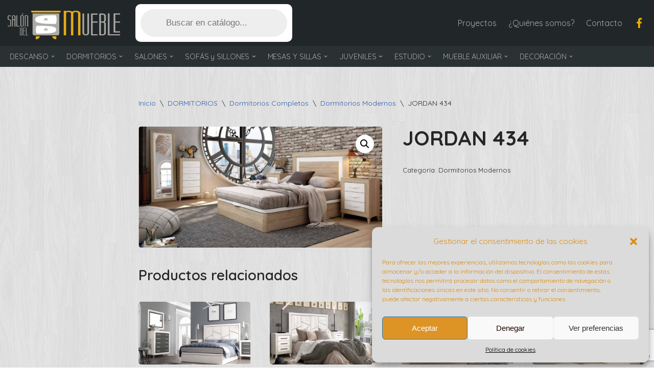

--- FILE ---
content_type: text/html; charset=UTF-8
request_url: https://www.salondelmueble.es/producto/jordan-434/
body_size: 24571
content:
<!DOCTYPE html>
<html lang="es">

<head>
	
	<meta charset="UTF-8">
	<meta name="viewport" content="width=device-width, initial-scale=1, minimum-scale=1">
	<link rel="profile" href="https://gmpg.org/xfn/11">
		<!-- Google Analytics Local by Webcraftic Local Google Analytics -->
<script>
(function(i,s,o,g,r,a,m){i['GoogleAnalyticsObject']=r;i[r]=i[r]||function(){
            (i[r].q=i[r].q||[]).push(arguments)},i[r].l=1*new Date();a=s.createElement(o),
            m=s.getElementsByTagName(o)[0];a.async=1;a.src=g;m.parentNode.insertBefore(a,m)
            })(window,document,'script','https://www.salondelmueble.es/wp-content/uploads/wga-cache/local-ga.js','ga');
ga('create', 'UA-54301581-34', 'auto');
ga('send', 'pageview');
</script>
<!-- end Google Analytics Local by Webcraftic Local Google Analytics -->
<title>JORDAN 434 &#8211; Salón del Mueble</title>
<meta name='robots' content='max-image-preview:large' />
<link rel='dns-prefetch' href='//fonts.googleapis.com' />
<link rel="alternate" type="application/rss+xml" title="Salón del Mueble &raquo; Feed" href="https://www.salondelmueble.es/feed/" />
<link rel="alternate" type="application/rss+xml" title="Salón del Mueble &raquo; Feed de los comentarios" href="https://www.salondelmueble.es/comments/feed/" />
<script type="text/javascript">
/* <![CDATA[ */
window._wpemojiSettings = {"baseUrl":"https:\/\/s.w.org\/images\/core\/emoji\/15.0.3\/72x72\/","ext":".png","svgUrl":"https:\/\/s.w.org\/images\/core\/emoji\/15.0.3\/svg\/","svgExt":".svg","source":{"concatemoji":"https:\/\/www.salondelmueble.es\/wp-includes\/js\/wp-emoji-release.min.js?ver=85044a843e08a4051a230da59b9d6206"}};
/*! This file is auto-generated */
!function(i,n){var o,s,e;function c(e){try{var t={supportTests:e,timestamp:(new Date).valueOf()};sessionStorage.setItem(o,JSON.stringify(t))}catch(e){}}function p(e,t,n){e.clearRect(0,0,e.canvas.width,e.canvas.height),e.fillText(t,0,0);var t=new Uint32Array(e.getImageData(0,0,e.canvas.width,e.canvas.height).data),r=(e.clearRect(0,0,e.canvas.width,e.canvas.height),e.fillText(n,0,0),new Uint32Array(e.getImageData(0,0,e.canvas.width,e.canvas.height).data));return t.every(function(e,t){return e===r[t]})}function u(e,t,n){switch(t){case"flag":return n(e,"\ud83c\udff3\ufe0f\u200d\u26a7\ufe0f","\ud83c\udff3\ufe0f\u200b\u26a7\ufe0f")?!1:!n(e,"\ud83c\uddfa\ud83c\uddf3","\ud83c\uddfa\u200b\ud83c\uddf3")&&!n(e,"\ud83c\udff4\udb40\udc67\udb40\udc62\udb40\udc65\udb40\udc6e\udb40\udc67\udb40\udc7f","\ud83c\udff4\u200b\udb40\udc67\u200b\udb40\udc62\u200b\udb40\udc65\u200b\udb40\udc6e\u200b\udb40\udc67\u200b\udb40\udc7f");case"emoji":return!n(e,"\ud83d\udc26\u200d\u2b1b","\ud83d\udc26\u200b\u2b1b")}return!1}function f(e,t,n){var r="undefined"!=typeof WorkerGlobalScope&&self instanceof WorkerGlobalScope?new OffscreenCanvas(300,150):i.createElement("canvas"),a=r.getContext("2d",{willReadFrequently:!0}),o=(a.textBaseline="top",a.font="600 32px Arial",{});return e.forEach(function(e){o[e]=t(a,e,n)}),o}function t(e){var t=i.createElement("script");t.src=e,t.defer=!0,i.head.appendChild(t)}"undefined"!=typeof Promise&&(o="wpEmojiSettingsSupports",s=["flag","emoji"],n.supports={everything:!0,everythingExceptFlag:!0},e=new Promise(function(e){i.addEventListener("DOMContentLoaded",e,{once:!0})}),new Promise(function(t){var n=function(){try{var e=JSON.parse(sessionStorage.getItem(o));if("object"==typeof e&&"number"==typeof e.timestamp&&(new Date).valueOf()<e.timestamp+604800&&"object"==typeof e.supportTests)return e.supportTests}catch(e){}return null}();if(!n){if("undefined"!=typeof Worker&&"undefined"!=typeof OffscreenCanvas&&"undefined"!=typeof URL&&URL.createObjectURL&&"undefined"!=typeof Blob)try{var e="postMessage("+f.toString()+"("+[JSON.stringify(s),u.toString(),p.toString()].join(",")+"));",r=new Blob([e],{type:"text/javascript"}),a=new Worker(URL.createObjectURL(r),{name:"wpTestEmojiSupports"});return void(a.onmessage=function(e){c(n=e.data),a.terminate(),t(n)})}catch(e){}c(n=f(s,u,p))}t(n)}).then(function(e){for(var t in e)n.supports[t]=e[t],n.supports.everything=n.supports.everything&&n.supports[t],"flag"!==t&&(n.supports.everythingExceptFlag=n.supports.everythingExceptFlag&&n.supports[t]);n.supports.everythingExceptFlag=n.supports.everythingExceptFlag&&!n.supports.flag,n.DOMReady=!1,n.readyCallback=function(){n.DOMReady=!0}}).then(function(){return e}).then(function(){var e;n.supports.everything||(n.readyCallback(),(e=n.source||{}).concatemoji?t(e.concatemoji):e.wpemoji&&e.twemoji&&(t(e.twemoji),t(e.wpemoji)))}))}((window,document),window._wpemojiSettings);
/* ]]> */
</script>
<style id='wp-emoji-styles-inline-css' type='text/css'>

	img.wp-smiley, img.emoji {
		display: inline !important;
		border: none !important;
		box-shadow: none !important;
		height: 1em !important;
		width: 1em !important;
		margin: 0 0.07em !important;
		vertical-align: -0.1em !important;
		background: none !important;
		padding: 0 !important;
	}
</style>
<link rel='stylesheet' id='wp-block-library-css' href='//www.salondelmueble.es/wp-content/cache/wpfc-minified/7ah02ecf/fmh50.css' type='text/css' media='all' />
<link rel='stylesheet' id='wc-block-vendors-style-css' href='//www.salondelmueble.es/wp-content/cache/wpfc-minified/8hz8khg5/fmh50.css' type='text/css' media='all' />
<link rel='stylesheet' id='wc-block-style-css' href='//www.salondelmueble.es/wp-content/cache/wpfc-minified/2poeykzm/fmh50.css' type='text/css' media='all' />
<style id='classic-theme-styles-inline-css' type='text/css'>
/*! This file is auto-generated */
.wp-block-button__link{color:#fff;background-color:#32373c;border-radius:9999px;box-shadow:none;text-decoration:none;padding:calc(.667em + 2px) calc(1.333em + 2px);font-size:1.125em}.wp-block-file__button{background:#32373c;color:#fff;text-decoration:none}
</style>
<style id='global-styles-inline-css' type='text/css'>
body{--wp--preset--color--black: #000000;--wp--preset--color--cyan-bluish-gray: #abb8c3;--wp--preset--color--white: #ffffff;--wp--preset--color--pale-pink: #f78da7;--wp--preset--color--vivid-red: #cf2e2e;--wp--preset--color--luminous-vivid-orange: #ff6900;--wp--preset--color--luminous-vivid-amber: #fcb900;--wp--preset--color--light-green-cyan: #7bdcb5;--wp--preset--color--vivid-green-cyan: #00d084;--wp--preset--color--pale-cyan-blue: #8ed1fc;--wp--preset--color--vivid-cyan-blue: #0693e3;--wp--preset--color--vivid-purple: #9b51e0;--wp--preset--color--neve-link-color: var(--nv-primary-accent);--wp--preset--color--neve-link-hover-color: var(--nv-secondary-accent);--wp--preset--color--nv-site-bg: var(--nv-site-bg);--wp--preset--color--nv-light-bg: var(--nv-light-bg);--wp--preset--color--nv-dark-bg: var(--nv-dark-bg);--wp--preset--color--neve-text-color: var(--nv-text-color);--wp--preset--color--nv-text-dark-bg: var(--nv-text-dark-bg);--wp--preset--color--nv-c-1: var(--nv-c-1);--wp--preset--color--nv-c-2: var(--nv-c-2);--wp--preset--gradient--vivid-cyan-blue-to-vivid-purple: linear-gradient(135deg,rgba(6,147,227,1) 0%,rgb(155,81,224) 100%);--wp--preset--gradient--light-green-cyan-to-vivid-green-cyan: linear-gradient(135deg,rgb(122,220,180) 0%,rgb(0,208,130) 100%);--wp--preset--gradient--luminous-vivid-amber-to-luminous-vivid-orange: linear-gradient(135deg,rgba(252,185,0,1) 0%,rgba(255,105,0,1) 100%);--wp--preset--gradient--luminous-vivid-orange-to-vivid-red: linear-gradient(135deg,rgba(255,105,0,1) 0%,rgb(207,46,46) 100%);--wp--preset--gradient--very-light-gray-to-cyan-bluish-gray: linear-gradient(135deg,rgb(238,238,238) 0%,rgb(169,184,195) 100%);--wp--preset--gradient--cool-to-warm-spectrum: linear-gradient(135deg,rgb(74,234,220) 0%,rgb(151,120,209) 20%,rgb(207,42,186) 40%,rgb(238,44,130) 60%,rgb(251,105,98) 80%,rgb(254,248,76) 100%);--wp--preset--gradient--blush-light-purple: linear-gradient(135deg,rgb(255,206,236) 0%,rgb(152,150,240) 100%);--wp--preset--gradient--blush-bordeaux: linear-gradient(135deg,rgb(254,205,165) 0%,rgb(254,45,45) 50%,rgb(107,0,62) 100%);--wp--preset--gradient--luminous-dusk: linear-gradient(135deg,rgb(255,203,112) 0%,rgb(199,81,192) 50%,rgb(65,88,208) 100%);--wp--preset--gradient--pale-ocean: linear-gradient(135deg,rgb(255,245,203) 0%,rgb(182,227,212) 50%,rgb(51,167,181) 100%);--wp--preset--gradient--electric-grass: linear-gradient(135deg,rgb(202,248,128) 0%,rgb(113,206,126) 100%);--wp--preset--gradient--midnight: linear-gradient(135deg,rgb(2,3,129) 0%,rgb(40,116,252) 100%);--wp--preset--font-size--small: 13px;--wp--preset--font-size--medium: 20px;--wp--preset--font-size--large: 36px;--wp--preset--font-size--x-large: 42px;--wp--preset--spacing--20: 0.44rem;--wp--preset--spacing--30: 0.67rem;--wp--preset--spacing--40: 1rem;--wp--preset--spacing--50: 1.5rem;--wp--preset--spacing--60: 2.25rem;--wp--preset--spacing--70: 3.38rem;--wp--preset--spacing--80: 5.06rem;--wp--preset--shadow--natural: 6px 6px 9px rgba(0, 0, 0, 0.2);--wp--preset--shadow--deep: 12px 12px 50px rgba(0, 0, 0, 0.4);--wp--preset--shadow--sharp: 6px 6px 0px rgba(0, 0, 0, 0.2);--wp--preset--shadow--outlined: 6px 6px 0px -3px rgba(255, 255, 255, 1), 6px 6px rgba(0, 0, 0, 1);--wp--preset--shadow--crisp: 6px 6px 0px rgba(0, 0, 0, 1);}:where(.is-layout-flex){gap: 0.5em;}:where(.is-layout-grid){gap: 0.5em;}body .is-layout-flex{display: flex;}body .is-layout-flex{flex-wrap: wrap;align-items: center;}body .is-layout-flex > *{margin: 0;}body .is-layout-grid{display: grid;}body .is-layout-grid > *{margin: 0;}:where(.wp-block-columns.is-layout-flex){gap: 2em;}:where(.wp-block-columns.is-layout-grid){gap: 2em;}:where(.wp-block-post-template.is-layout-flex){gap: 1.25em;}:where(.wp-block-post-template.is-layout-grid){gap: 1.25em;}.has-black-color{color: var(--wp--preset--color--black) !important;}.has-cyan-bluish-gray-color{color: var(--wp--preset--color--cyan-bluish-gray) !important;}.has-white-color{color: var(--wp--preset--color--white) !important;}.has-pale-pink-color{color: var(--wp--preset--color--pale-pink) !important;}.has-vivid-red-color{color: var(--wp--preset--color--vivid-red) !important;}.has-luminous-vivid-orange-color{color: var(--wp--preset--color--luminous-vivid-orange) !important;}.has-luminous-vivid-amber-color{color: var(--wp--preset--color--luminous-vivid-amber) !important;}.has-light-green-cyan-color{color: var(--wp--preset--color--light-green-cyan) !important;}.has-vivid-green-cyan-color{color: var(--wp--preset--color--vivid-green-cyan) !important;}.has-pale-cyan-blue-color{color: var(--wp--preset--color--pale-cyan-blue) !important;}.has-vivid-cyan-blue-color{color: var(--wp--preset--color--vivid-cyan-blue) !important;}.has-vivid-purple-color{color: var(--wp--preset--color--vivid-purple) !important;}.has-black-background-color{background-color: var(--wp--preset--color--black) !important;}.has-cyan-bluish-gray-background-color{background-color: var(--wp--preset--color--cyan-bluish-gray) !important;}.has-white-background-color{background-color: var(--wp--preset--color--white) !important;}.has-pale-pink-background-color{background-color: var(--wp--preset--color--pale-pink) !important;}.has-vivid-red-background-color{background-color: var(--wp--preset--color--vivid-red) !important;}.has-luminous-vivid-orange-background-color{background-color: var(--wp--preset--color--luminous-vivid-orange) !important;}.has-luminous-vivid-amber-background-color{background-color: var(--wp--preset--color--luminous-vivid-amber) !important;}.has-light-green-cyan-background-color{background-color: var(--wp--preset--color--light-green-cyan) !important;}.has-vivid-green-cyan-background-color{background-color: var(--wp--preset--color--vivid-green-cyan) !important;}.has-pale-cyan-blue-background-color{background-color: var(--wp--preset--color--pale-cyan-blue) !important;}.has-vivid-cyan-blue-background-color{background-color: var(--wp--preset--color--vivid-cyan-blue) !important;}.has-vivid-purple-background-color{background-color: var(--wp--preset--color--vivid-purple) !important;}.has-black-border-color{border-color: var(--wp--preset--color--black) !important;}.has-cyan-bluish-gray-border-color{border-color: var(--wp--preset--color--cyan-bluish-gray) !important;}.has-white-border-color{border-color: var(--wp--preset--color--white) !important;}.has-pale-pink-border-color{border-color: var(--wp--preset--color--pale-pink) !important;}.has-vivid-red-border-color{border-color: var(--wp--preset--color--vivid-red) !important;}.has-luminous-vivid-orange-border-color{border-color: var(--wp--preset--color--luminous-vivid-orange) !important;}.has-luminous-vivid-amber-border-color{border-color: var(--wp--preset--color--luminous-vivid-amber) !important;}.has-light-green-cyan-border-color{border-color: var(--wp--preset--color--light-green-cyan) !important;}.has-vivid-green-cyan-border-color{border-color: var(--wp--preset--color--vivid-green-cyan) !important;}.has-pale-cyan-blue-border-color{border-color: var(--wp--preset--color--pale-cyan-blue) !important;}.has-vivid-cyan-blue-border-color{border-color: var(--wp--preset--color--vivid-cyan-blue) !important;}.has-vivid-purple-border-color{border-color: var(--wp--preset--color--vivid-purple) !important;}.has-vivid-cyan-blue-to-vivid-purple-gradient-background{background: var(--wp--preset--gradient--vivid-cyan-blue-to-vivid-purple) !important;}.has-light-green-cyan-to-vivid-green-cyan-gradient-background{background: var(--wp--preset--gradient--light-green-cyan-to-vivid-green-cyan) !important;}.has-luminous-vivid-amber-to-luminous-vivid-orange-gradient-background{background: var(--wp--preset--gradient--luminous-vivid-amber-to-luminous-vivid-orange) !important;}.has-luminous-vivid-orange-to-vivid-red-gradient-background{background: var(--wp--preset--gradient--luminous-vivid-orange-to-vivid-red) !important;}.has-very-light-gray-to-cyan-bluish-gray-gradient-background{background: var(--wp--preset--gradient--very-light-gray-to-cyan-bluish-gray) !important;}.has-cool-to-warm-spectrum-gradient-background{background: var(--wp--preset--gradient--cool-to-warm-spectrum) !important;}.has-blush-light-purple-gradient-background{background: var(--wp--preset--gradient--blush-light-purple) !important;}.has-blush-bordeaux-gradient-background{background: var(--wp--preset--gradient--blush-bordeaux) !important;}.has-luminous-dusk-gradient-background{background: var(--wp--preset--gradient--luminous-dusk) !important;}.has-pale-ocean-gradient-background{background: var(--wp--preset--gradient--pale-ocean) !important;}.has-electric-grass-gradient-background{background: var(--wp--preset--gradient--electric-grass) !important;}.has-midnight-gradient-background{background: var(--wp--preset--gradient--midnight) !important;}.has-small-font-size{font-size: var(--wp--preset--font-size--small) !important;}.has-medium-font-size{font-size: var(--wp--preset--font-size--medium) !important;}.has-large-font-size{font-size: var(--wp--preset--font-size--large) !important;}.has-x-large-font-size{font-size: var(--wp--preset--font-size--x-large) !important;}
.wp-block-navigation a:where(:not(.wp-element-button)){color: inherit;}
:where(.wp-block-post-template.is-layout-flex){gap: 1.25em;}:where(.wp-block-post-template.is-layout-grid){gap: 1.25em;}
:where(.wp-block-columns.is-layout-flex){gap: 2em;}:where(.wp-block-columns.is-layout-grid){gap: 2em;}
.wp-block-pullquote{font-size: 1.5em;line-height: 1.6;}
</style>
<link rel='stylesheet' id='contact-form-7-css' href='//www.salondelmueble.es/wp-content/cache/wpfc-minified/7l314c13/fmh50.css' type='text/css' media='all' />
<link rel='stylesheet' id='page-list-style-css' href='//www.salondelmueble.es/wp-content/cache/wpfc-minified/31239isk/fmh50.css' type='text/css' media='all' />
<link rel='stylesheet' id='photoswipe-css' href='//www.salondelmueble.es/wp-content/cache/wpfc-minified/eptfjju5/fmhg8.css' type='text/css' media='all' />
<link rel='stylesheet' id='photoswipe-default-skin-css' href='//www.salondelmueble.es/wp-content/cache/wpfc-minified/fh4m17i5/fmhg8.css' type='text/css' media='all' />
<link rel='stylesheet' id='woocommerce-layout-css' href='//www.salondelmueble.es/wp-content/cache/wpfc-minified/6mv4beq3/fmh50.css' type='text/css' media='all' />
<link rel='stylesheet' id='woocommerce-smallscreen-css' href='//www.salondelmueble.es/wp-content/cache/wpfc-minified/7z4t2ylu/fmh50.css' type='text/css' media='only screen and (max-width: 768px)' />
<link rel='stylesheet' id='woocommerce-general-css' href='//www.salondelmueble.es/wp-content/cache/wpfc-minified/1gd7qkof/fmh50.css' type='text/css' media='all' />
<style id='woocommerce-inline-inline-css' type='text/css'>
.woocommerce form .form-row .required { visibility: visible; }
</style>
<link rel='stylesheet' id='cmplz-general-css' href='//www.salondelmueble.es/wp-content/cache/wpfc-minified/h9n8bh3/fmh50.css' type='text/css' media='all' />
<link rel='stylesheet' id='grw-public-main-css-css' href='//www.salondelmueble.es/wp-content/cache/wpfc-minified/2ah5iddg/fmh50.css' type='text/css' media='all' />
<link rel='stylesheet' id='dgwt-wcas-style-css' href='//www.salondelmueble.es/wp-content/cache/wpfc-minified/6z7rgqli/fmh50.css' type='text/css' media='all' />
<link rel='stylesheet' id='neve-woocommerce-css' href='//www.salondelmueble.es/wp-content/cache/wpfc-minified/eszghcj8/fmh50.css' type='text/css' media='all' />
<link rel='stylesheet' id='neve-style-css' href='//www.salondelmueble.es/wp-content/cache/wpfc-minified/7jogeqy0/fmh50.css' type='text/css' media='all' />
<style id='neve-style-inline-css' type='text/css'>
.nv-meta-list li.meta:not(:last-child):after { content:"/" }.nv-meta-list .no-mobile{
			display:none;
		}.nv-meta-list li.last::after{
			content: ""!important;
		}@media (min-width: 769px) {
			.nv-meta-list .no-mobile {
				display: inline-block;
			}
			.nv-meta-list li.last:not(:last-child)::after {
		 		content: "/" !important;
			}
		}
 :root{ --container: 1139px;--postwidth:100%; --primarybtnbg: #595959; --primarybtnhoverbg: #ebad14; --primarybtncolor: #ffffff; --secondarybtncolor: #676767; --primarybtnhovercolor: #ffffff; --secondarybtnhovercolor: #676767;--primarybtnborderradius:3px;--secondarybtnborderradius:3px;--secondarybtnborderwidth:1px;--btnpadding:13px 15px;--primarybtnpadding:13px 15px;--secondarybtnpadding:calc(13px - 1px) calc(15px - 1px); --bodyfontfamily: Arial,Helvetica,sans-serif; --bodyfontsize: 15px; --bodylineheight: 1.6; --bodyletterspacing: 0px; --bodyfontweight: 400; --headingsfontfamily: Quicksand; --h1fontsize: 36px; --h1fontweight: 700; --h1lineheight: 1.2; --h1letterspacing: 0px; --h1texttransform: none; --h2fontsize: 1.3em; --h2fontweight: 600; --h2lineheight: 1.6em; --h2letterspacing: 0px; --h2texttransform: none; --h3fontsize: 24px; --h3fontweight: 700; --h3lineheight: 1.4; --h3letterspacing: 0px; --h3texttransform: none; --h4fontsize: 20px; --h4fontweight: 700; --h4lineheight: 1.6; --h4letterspacing: 0px; --h4texttransform: none; --h5fontsize: 16px; --h5fontweight: 700; --h5lineheight: 1.6; --h5letterspacing: 0px; --h5texttransform: none; --h6fontsize: 14px; --h6fontweight: 700; --h6lineheight: 1.6; --h6letterspacing: 0px; --h6texttransform: none;--formfieldborderwidth:2px;--formfieldborderradius:3px; --formfieldbgcolor: var(--nv-site-bg); --formfieldbordercolor: #dddddd; --formfieldcolor: var(--nv-text-color);--formfieldpadding:10px 12px; } .has-neve-button-color-color{ color: #595959!important; } .has-neve-button-color-background-color{ background-color: #595959!important; } .single-post-container .alignfull > [class*="__inner-container"], .single-post-container .alignwide > [class*="__inner-container"]{ max-width:1109px } .single-product .alignfull > [class*="__inner-container"], .single-product .alignwide > [class*="__inner-container"]{ max-width:1109px } .nv-meta-list{ --avatarsize: 20px; } .single .nv-meta-list{ --avatarsize: 20px; } .nv-is-boxed.nv-comments-wrap{ --padding:20px; } .nv-is-boxed.comment-respond{ --padding:20px; } .single:not(.single-product), .page{ --c-vspace:0 0 0 0;; } .global-styled{ --bgcolor: var(--nv-site-bg); } .header-top{ --rowbcolor: var(--nv-light-bg); --color: var(--nv-text-color); --bgcolor: #212729; } .header-main{ --rowbcolor: var(--nv-light-bg); --color: var(--nv-text-color); --bgcolor: #212729; } .header-bottom{ --rowbcolor: var(--nv-light-bg); --color: var(--nv-text-dark-bg); --bgcolor: #293133; } .header-menu-sidebar-bg{ --justify: flex-start; --textalign: left;--flexg: 1;--wrapdropdownwidth: auto; --color: var(--nv-text-dark-bg); --bgcolor: #212729; } .header-menu-sidebar{ width: 360px; } .builder-item--logo{ --maxwidth: 150px; --color: #676767; --fs: 24px;--padding:10px 0;--margin:0; --textalign: left;--justify: flex-start; } .builder-item--nav-icon,.header-menu-sidebar .close-sidebar-panel .navbar-toggle{ --borderradius:0; } .builder-item--nav-icon{ --label-margin:0 5px 0 0;;--padding:10px 15px;--margin:0; } .builder-item--primary-menu{ --color: #adaba6; --hovercolor: #8b8b8b; --hovertextcolor: var(--nv-text-color); --activecolor: #edae10; --spacing: 15px; --height: 25px;--padding:0;--margin:0; --fontfamily: Quicksand; --fontsize: 1em; --lineheight: 1.6em; --letterspacing: 0px; --fontweight: 200; --texttransform: none; --iconsize: 1em; } .hfg-is-group.has-primary-menu .inherit-ff{ --inheritedff: Quicksand; --inheritedfw: 200; } .builder-item--custom_html{ --padding:0;--margin:0; --fontsize: 1em; --lineheight: 1.6em; --letterspacing: 0px; --fontweight: 500; --texttransform: none; --iconsize: 1em; --textalign: left;--justify: flex-start; } .builder-item--secondary-menu{ --color: #adaba6; --hovercolor: #efb201; --hovertextcolor: var(--nv-text-color); --spacing: 15px; --height: 25px;--padding:0;--margin:0; --fontsize: 1em; --lineheight: 1.6; --letterspacing: 0px; --fontweight: 500; --texttransform: none; --iconsize: 1em; } .hfg-is-group.has-secondary-menu .inherit-ff{ --inheritedfw: 500; } .footer-top-inner .row{ grid-template-columns:1fr 1fr 1fr; --valign: flex-start; } .footer-top{ --rowbcolor: var(--nv-light-bg); --color: var(--nv-text-dark-bg); --bgcolor: #293133; } .footer-main-inner .row{ grid-template-columns:1fr 1fr 1fr; --valign: flex-start; } .footer-main{ --rowbcolor: var(--nv-light-bg); --color: var(--nv-text-color); --bgcolor: var(--nv-site-bg); } .footer-bottom-inner .row{ grid-template-columns:1fr; --valign: flex-start; } .footer-bottom{ --rowbcolor: var(--nv-light-bg); --color: var(--nv-text-color); --bgcolor: #212729; } .builder-item--footer-one-widgets{ --padding:0;--margin:0; --textalign: center;--justify: center; } .builder-item--footer-two-widgets{ --padding:0;--margin:0; --textalign: center;--justify: center; } .builder-item--footer-three-widgets{ --padding:0;--margin:0; --textalign: center;--justify: center; } @media(min-width: 576px){ :root{ --container: 1052px;--postwidth:100%;--btnpadding:13px 15px;--primarybtnpadding:13px 15px;--secondarybtnpadding:calc(13px - 1px) calc(15px - 1px); --bodyfontsize: 16px; --bodylineheight: 1.6; --bodyletterspacing: 0px; --h1fontsize: 38px; --h1lineheight: 1.2; --h1letterspacing: 0px; --h2fontsize: 1.3em; --h2lineheight: 1.6em; --h2letterspacing: 0px; --h3fontsize: 26px; --h3lineheight: 1.4; --h3letterspacing: 0px; --h4fontsize: 22px; --h4lineheight: 1.5; --h4letterspacing: 0px; --h5fontsize: 18px; --h5lineheight: 1.6; --h5letterspacing: 0px; --h6fontsize: 14px; --h6lineheight: 1.6; --h6letterspacing: 0px; } .single-post-container .alignfull > [class*="__inner-container"], .single-post-container .alignwide > [class*="__inner-container"]{ max-width:1022px } .single-product .alignfull > [class*="__inner-container"], .single-product .alignwide > [class*="__inner-container"]{ max-width:1022px } .nv-meta-list{ --avatarsize: 20px; } .single .nv-meta-list{ --avatarsize: 20px; } .nv-is-boxed.nv-comments-wrap{ --padding:30px; } .nv-is-boxed.comment-respond{ --padding:30px; } .single:not(.single-product), .page{ --c-vspace:0 0 0 0;; } .header-menu-sidebar-bg{ --justify: flex-start; --textalign: left;--flexg: 1;--wrapdropdownwidth: auto; } .header-menu-sidebar{ width: 360px; } .builder-item--logo{ --maxwidth: 180px; --fs: 24px;--padding:10px 0;--margin:0; --textalign: left;--justify: flex-start; } .builder-item--nav-icon{ --label-margin:0 5px 0 0;;--padding:10px 15px;--margin:0; } .builder-item--primary-menu{ --spacing: 15px; --height: 25px;--padding:0;--margin:0; --fontsize: 1em; --lineheight: 1.6em; --letterspacing: 0px; --iconsize: 1em; } .builder-item--custom_html{ --padding:0;--margin:0; --fontsize: 1em; --lineheight: 1.6em; --letterspacing: 0px; --iconsize: 1em; --textalign: left;--justify: flex-start; } .builder-item--secondary-menu{ --spacing: 15px; --height: 25px;--padding:0;--margin:0; --fontsize: 1em; --lineheight: 1.6; --letterspacing: 0px; --iconsize: 1em; } .builder-item--footer-one-widgets{ --padding:0;--margin:0; --textalign: center;--justify: center; } .builder-item--footer-two-widgets{ --padding:0;--margin:0; --textalign: center;--justify: center; } .builder-item--footer-three-widgets{ --padding:0;--margin:0; --textalign: center;--justify: center; } }@media(min-width: 960px){ :root{ --container: 1720px;--postwidth:100%;--btnpadding:13px 15px;--primarybtnpadding:13px 15px;--secondarybtnpadding:calc(13px - 1px) calc(15px - 1px); --bodyfontsize: 16px; --bodylineheight: 1.7; --bodyletterspacing: 0px; --h1fontsize: 40px; --h1lineheight: 1.1; --h1letterspacing: 0px; --h2fontsize: 1.75em; --h2lineheight: 1.6em; --h2letterspacing: 0px; --h3fontsize: 28px; --h3lineheight: 1.4; --h3letterspacing: 0px; --h4fontsize: 24px; --h4lineheight: 1.5; --h4letterspacing: 0px; --h5fontsize: 20px; --h5lineheight: 1.6; --h5letterspacing: 0px; --h6fontsize: 16px; --h6lineheight: 1.6; --h6letterspacing: 0px; } body:not(.single):not(.archive):not(.blog):not(.search):not(.error404) .neve-main > .container .col, body.post-type-archive-course .neve-main > .container .col, body.post-type-archive-llms_membership .neve-main > .container .col{ max-width: 80%; } body:not(.single):not(.archive):not(.blog):not(.search):not(.error404) .nv-sidebar-wrap, body.post-type-archive-course .nv-sidebar-wrap, body.post-type-archive-llms_membership .nv-sidebar-wrap{ max-width: 20%; } .neve-main > .archive-container .nv-index-posts.col{ max-width: 80%; } .neve-main > .archive-container .nv-sidebar-wrap{ max-width: 20%; } .neve-main > .single-post-container .nv-single-post-wrap.col{ max-width: 70%; } .single-post-container .alignfull > [class*="__inner-container"], .single-post-container .alignwide > [class*="__inner-container"]{ max-width:1174px } .container-fluid.single-post-container .alignfull > [class*="__inner-container"], .container-fluid.single-post-container .alignwide > [class*="__inner-container"]{ max-width:calc(70% + 15px) } .neve-main > .single-post-container .nv-sidebar-wrap{ max-width: 30%; } .archive.woocommerce .neve-main > .shop-container .nv-shop.col{ max-width: 77%; } .archive.woocommerce .neve-main > .shop-container .nv-sidebar-wrap{ max-width: 23%; } .single-product .neve-main > .shop-container .nv-shop.col{ max-width: 80%; } .single-product .alignfull > [class*="__inner-container"], .single-product .alignwide > [class*="__inner-container"]{ max-width:1346px } .single-product .container-fluid .alignfull > [class*="__inner-container"], .single-product .alignwide > [class*="__inner-container"]{ max-width:calc(80% + 15px) } .single-product .neve-main > .shop-container .nv-sidebar-wrap{ max-width: 20%; } .nv-meta-list{ --avatarsize: 20px; } .single .nv-meta-list{ --avatarsize: 20px; } .nv-is-boxed.nv-comments-wrap{ --padding:40px; } .nv-is-boxed.comment-respond{ --padding:40px; } .single:not(.single-product), .page{ --c-vspace:0 0 0 0;; } .header-menu-sidebar-bg{ --justify: flex-start; --textalign: left;--flexg: 1;--wrapdropdownwidth: auto; } .header-menu-sidebar{ width: 360px; } .builder-item--logo{ --maxwidth: 220px; --fs: 24px;--padding:10px 0 2px 0;;--margin:0; --textalign: left;--justify: flex-start; } .builder-item--nav-icon{ --label-margin:0 5px 0 0;;--padding:10px 15px;--margin:0; } .builder-item--primary-menu{ --spacing: 15px; --height: 25px;--padding:0;--margin:0; --fontsize: 0.9em; --lineheight: 1.6em; --letterspacing: -0.1px; --iconsize: 0.9em; } .builder-item--custom_html{ --padding:0;--margin:0; --fontsize: 1em; --lineheight: 1.6em; --letterspacing: 0px; --iconsize: 1em; --textalign: left;--justify: flex-start; } .builder-item--secondary-menu{ --spacing: 15px; --height: 25px;--padding:0;--margin:0; --fontsize: 1em; --lineheight: 1.6; --letterspacing: 0px; --iconsize: 1em; } .builder-item--footer-one-widgets{ --padding:0;--margin:0; --textalign: center;--justify: center; } .builder-item--footer-two-widgets{ --padding:0;--margin:0; --textalign: center;--justify: center; } .builder-item--footer-three-widgets{ --padding:0;--margin:0; --textalign: center;--justify: center; } }:root{--nv-primary-accent:#2f5aae;--nv-secondary-accent:#2f5aae;--nv-site-bg:#ffffff;--nv-light-bg:#f4f5f7;--nv-dark-bg:#121212;--nv-text-color:#272626;--nv-text-dark-bg:#ffffff;--nv-c-1:#9463ae;--nv-c-2:#be574b;--nv-fallback-ff:Arial, Helvetica, sans-serif;}
</style>
<link rel='stylesheet' id='neve-google-font-quicksand-css' href='//fonts.googleapis.com/css?family=Quicksand%3A200%2C400%2C700%2C600&#038;display=swap&#038;ver=3.7.3' type='text/css' media='all' />
<!--n2css--><script type="text/javascript" async src="https://www.salondelmueble.es/wp-content/plugins/burst-statistics/helpers/timeme/timeme.min.js?ver=1.5.0.2" id="burst-timeme-js"></script>
<script type="text/javascript" id="burst-js-extra">
/* <![CDATA[ */
var burst = {"url":"https:\/\/www.salondelmueble.es\/wp-json\/","page_id":"6087","cookie_retention_days":"30","beacon_url":"https:\/\/www.salondelmueble.es\/burst-statistics-endpoint.php","options":{"beacon_enabled":1,"enable_cookieless_tracking":0,"enable_turbo_mode":0,"do_not_track":0},"goals":[],"goals_script_url":"https:\/\/www.salondelmueble.es\/wp-content\/plugins\/burst-statistics\/\/assets\/js\/build\/burst-goals.js"};
/* ]]> */
</script>
<script type="text/javascript" async src="https://www.salondelmueble.es/wp-content/plugins/burst-statistics/assets/js/build/burst.min.js?ver=1.5.0.2" id="burst-js"></script>
<script type="text/javascript" src="https://www.salondelmueble.es/wp-includes/js/jquery/jquery.min.js?ver=3.7.1" id="jquery-core-js"></script>
<script type="text/javascript" src="https://www.salondelmueble.es/wp-includes/js/jquery/jquery-migrate.min.js?ver=3.4.1" id="jquery-migrate-js"></script>
<script type="text/javascript" defer="defer" src="https://www.salondelmueble.es/wp-content/plugins/widget-google-reviews/assets/js/public-main.js?ver=2.9" id="grw-public-main-js-js"></script>
<link rel="https://api.w.org/" href="https://www.salondelmueble.es/wp-json/" /><link rel="alternate" type="application/json" href="https://www.salondelmueble.es/wp-json/wp/v2/product/6087" /><link rel="EditURI" type="application/rsd+xml" title="RSD" href="https://www.salondelmueble.es/xmlrpc.php?rsd" />
<link rel="canonical" href="https://www.salondelmueble.es/producto/jordan-434/" />
<link rel="alternate" type="application/json+oembed" href="https://www.salondelmueble.es/wp-json/oembed/1.0/embed?url=https%3A%2F%2Fwww.salondelmueble.es%2Fproducto%2Fjordan-434%2F" />
<link rel="alternate" type="text/xml+oembed" href="https://www.salondelmueble.es/wp-json/oembed/1.0/embed?url=https%3A%2F%2Fwww.salondelmueble.es%2Fproducto%2Fjordan-434%2F&#038;format=xml" />
<style>.cmplz-hidden{display:none!important;}</style>		<style>
			.dgwt-wcas-ico-magnifier,.dgwt-wcas-ico-magnifier-handler{max-width:20px}		</style>
			<noscript><style>.woocommerce-product-gallery{ opacity: 1 !important; }</style></noscript>
	<style type="text/css" id="custom-background-css">
body.custom-background { background-image: url("https://www.salondelmueble.es/wp-content/uploads/2020/04/background2.jpg"); background-position: left top; background-size: auto; background-repeat: repeat; background-attachment: scroll; }
</style>
	<link rel="icon" href="https://www.salondelmueble.es/wp-content/uploads/2020/04/cropped-Cajonera_ico_512-1-32x32.png" sizes="32x32" />
<link rel="icon" href="https://www.salondelmueble.es/wp-content/uploads/2020/04/cropped-Cajonera_ico_512-1-192x192.png" sizes="192x192" />
<link rel="apple-touch-icon" href="https://www.salondelmueble.es/wp-content/uploads/2020/04/cropped-Cajonera_ico_512-1-180x180.png" />
<meta name="msapplication-TileImage" content="https://www.salondelmueble.es/wp-content/uploads/2020/04/cropped-Cajonera_ico_512-1-270x270.png" />
		<style type="text/css" id="wp-custom-css">
				/* Ocultar cantidad de productos junto al nombre de la categoría */
.count {display:none !important}
.woocommerce ul.products li.product .button {display:none !important}
.woocommerce-loop-category__title {text-align:center;}
.dgwt-wcas-pd-addtc-form {display:none}
img {border-radius:5px;}
.nv-sidebar-wrap.nv-left {border:0px;}
body.custom-background {background-attachment:fixed;}
select, .wpcf7-text, textarea {background-color:white !important;}
div, p {font-family: 'Quicksand' !important;}		</style>
		
	</head>

<body data-rsssl=1 data-cmplz=1  class="product-template-default single single-product postid-6087 custom-background wp-custom-logo theme-neve woocommerce woocommerce-page woocommerce-no-js  nv-blog-default nv-sidebar-left menu_sidebar_slide_left" id="neve_body"  >
<div class="wrapper">
	
	<header class="header"  >
		<a class="neve-skip-link show-on-focus" href="#content" >
			Saltar al contenido		</a>
		<div id="header-grid"  class="hfg_header site-header">
	
<nav class="header--row header-main hide-on-mobile hide-on-tablet layout-full-contained nv-navbar header--row"
	data-row-id="main" data-show-on="desktop">

	<div
		class="header--row-inner header-main-inner">
		<div class="container">
			<div
				class="row row--wrapper"
				data-section="hfg_header_layout_main" >
				<div class="hfg-slot left"><div class="builder-item desktop-left"><div class="item--inner builder-item--logo"
		data-section="title_tagline"
		data-item-id="logo">
	
<div class="site-logo">
	<a class="brand" href="https://www.salondelmueble.es/" title="← Salón del Mueble"
			aria-label="Salón del Mueble Tu tienda de muebles en Salamanca" rel="home"><img width="1121" height="288" src="https://www.salondelmueble.es/wp-content/uploads/2020/04/Logo_cabecera.png" class="neve-site-logo skip-lazy" alt="" data-variant="logo" decoding="async" fetchpriority="high" srcset="https://www.salondelmueble.es/wp-content/uploads/2020/04/Logo_cabecera.png 1121w, https://www.salondelmueble.es/wp-content/uploads/2020/04/Logo_cabecera-600x154.png 600w, https://www.salondelmueble.es/wp-content/uploads/2020/04/Logo_cabecera-64x16.png 64w, https://www.salondelmueble.es/wp-content/uploads/2020/04/Logo_cabecera-300x77.png 300w, https://www.salondelmueble.es/wp-content/uploads/2020/04/Logo_cabecera-1024x263.png 1024w, https://www.salondelmueble.es/wp-content/uploads/2020/04/Logo_cabecera-768x197.png 768w" sizes="(max-width: 1121px) 100vw, 1121px" /></a></div>
	</div>

</div><div class="builder-item desktop-left"><div class="item--inner builder-item--custom_html"
		data-section="custom_html"
		data-item-id="custom_html">
	<div class="nv-html-content"> 	<div class="dgwt-wcas-search-wrapp dgwt-wcas-is-detail-box dgwt-wcas-has-submit woocommerce dgwt-wcas-style-pirx js-dgwt-wcas-layout-classic dgwt-wcas-layout-classic js-dgwt-wcas-mobile-overlay-disabled">
		<form class="dgwt-wcas-search-form" action="https://www.salondelmueble.es/" method="get">
		<div class="dgwt-wcas-sf-wrapp">
						<label class="screen-reader-text" for="dgwt-wcas-search-input-1">Búsqueda de productos</label>

			<input id="dgwt-wcas-search-input-1" type="search" class="dgwt-wcas-search-input" name="s" value="" placeholder="Buscar en catálogo..." autocomplete="off" />
			<div class="dgwt-wcas-preloader"></div>

			<div class="dgwt-wcas-voice-search"></div>

							<button type="submit" aria-label="Buscar" class="dgwt-wcas-search-submit">				
					
				
				</button>
			
			<input type="hidden" name="post_type" value="product" />
			<input type="hidden" name="dgwt_wcas" value="1" />

			
					</div>
	</form>
</div>

</div>
	</div>

</div></div><div class="hfg-slot right"><div class="builder-item desktop-left"><div class="item--inner builder-item--secondary-menu has_menu"
		data-section="secondary_menu_primary"
		data-item-id="secondary-menu">
	<div class="nv-top-bar">
	<div role="navigation" class="menu-content nav-menu-secondary"
		aria-label="Menú secundario">
		<ul id="secondary-menu" class="nav-ul"><li id="menu-item-3938" class="menu-item menu-item-type-taxonomy menu-item-object-category menu-item-3938"><div class="wrap"><a href="https://www.salondelmueble.es/categoria/proyectos/">Proyectos</a></div></li>
<li id="menu-item-3941" class="menu-item menu-item-type-post_type menu-item-object-page menu-item-3941"><div class="wrap"><a href="https://www.salondelmueble.es/quienes-somos/">¿Quiénes somos?</a></div></li>
<li id="menu-item-3939" class="menu-item menu-item-type-post_type menu-item-object-page menu-item-3939"><div class="wrap"><a href="https://www.salondelmueble.es/contacto/">Contacto</a></div></li>
<li id="menu-item-3946" class="menu-item menu-item-type-custom menu-item-object-custom menu-item-3946"><div class="wrap"><a target="_blank" rel="noopener" href="https://www.facebook.com/salondelmueble/"><img alt="Facebook" title="Salón del Mueble en facebook" src="https://www.salondelmueble.es/wp-content/uploads/2020/04/facebook.png" style="width:20px"></a></div></li>
</ul>	</div>
</div>

	</div>

</div></div>							</div>
		</div>
	</div>
</nav>

<div class="header--row header-bottom hide-on-mobile hide-on-tablet layout-full-contained header--row"
	data-row-id="bottom" data-show-on="desktop">

	<div
		class="header--row-inner header-bottom-inner">
		<div class="container">
			<div
				class="row row--wrapper"
				data-section="hfg_header_layout_bottom" >
				<div class="hfg-slot left"><div class="builder-item has-nav"><div class="item--inner builder-item--primary-menu has_menu"
		data-section="header_menu_primary"
		data-item-id="primary-menu">
	<div class="nv-nav-wrap">
	<div role="navigation" class="nav-menu-primary style-border-top m-style"
			aria-label="Menú principal">

		<ul id="nv-primary-navigation-bottom" class="primary-menu-ul nav-ul menu-desktop"><li id="menu-item-3877" class="menu-item menu-item-type-taxonomy menu-item-object-product_cat menu-item-has-children menu-item-3877"><div class="wrap"><a href="https://www.salondelmueble.es/catalogo/descanso/"><span class="menu-item-title-wrap dd-title">DESCANSO</span></a><div role="button" aria-pressed="false" aria-label="Abrir submenú" tabindex="0" class="caret-wrap caret 1" style="margin-left:5px;"><span class="caret"><svg fill="currentColor" aria-label="Desplegable" xmlns="http://www.w3.org/2000/svg" viewBox="0 0 448 512"><path d="M207.029 381.476L12.686 187.132c-9.373-9.373-9.373-24.569 0-33.941l22.667-22.667c9.357-9.357 24.522-9.375 33.901-.04L224 284.505l154.745-154.021c9.379-9.335 24.544-9.317 33.901.04l22.667 22.667c9.373 9.373 9.373 24.569 0 33.941L240.971 381.476c-9.373 9.372-24.569 9.372-33.942 0z"/></svg></span></div></div>
<ul class="sub-menu">
	<li id="menu-item-3885" class="menu-item menu-item-type-taxonomy menu-item-object-product_cat menu-item-3885"><div class="wrap"><a href="https://www.salondelmueble.es/catalogo/descanso/colchones/">Colchones</a></div></li>
	<li id="menu-item-3886" class="menu-item menu-item-type-taxonomy menu-item-object-product_cat menu-item-3886"><div class="wrap"><a href="https://www.salondelmueble.es/catalogo/descanso/somier-bases-y-canapes/">Somieres, Bases y Canapés</a></div></li>
	<li id="menu-item-3887" class="menu-item menu-item-type-taxonomy menu-item-object-product_cat menu-item-3887"><div class="wrap"><a href="https://www.salondelmueble.es/catalogo/descanso/almohadas/">Almohadas</a></div></li>
</ul>
</li>
<li id="menu-item-3878" class="menu-item menu-item-type-taxonomy menu-item-object-product_cat current-product-ancestor menu-item-has-children menu-item-3878"><div class="wrap"><a href="https://www.salondelmueble.es/catalogo/dormitorios/"><span class="menu-item-title-wrap dd-title">DORMITORIOS</span></a><div role="button" aria-pressed="false" aria-label="Abrir submenú" tabindex="0" class="caret-wrap caret 5" style="margin-left:5px;"><span class="caret"><svg fill="currentColor" aria-label="Desplegable" xmlns="http://www.w3.org/2000/svg" viewBox="0 0 448 512"><path d="M207.029 381.476L12.686 187.132c-9.373-9.373-9.373-24.569 0-33.941l22.667-22.667c9.357-9.357 24.522-9.375 33.901-.04L224 284.505l154.745-154.021c9.379-9.335 24.544-9.317 33.901.04l22.667 22.667c9.373 9.373 9.373 24.569 0 33.941L240.971 381.476c-9.373 9.372-24.569 9.372-33.942 0z"/></svg></span></div></div>
<ul class="sub-menu">
	<li id="menu-item-3888" class="menu-item menu-item-type-taxonomy menu-item-object-product_cat current-product-ancestor menu-item-has-children menu-item-3888"><div class="wrap"><a href="https://www.salondelmueble.es/catalogo/dormitorios/dormitorios-completos/"><span class="menu-item-title-wrap dd-title">Dormitorios Completos</span></a><div role="button" aria-pressed="false" aria-label="Abrir submenú" tabindex="0" class="caret-wrap caret 6" style="margin-left:5px;"><span class="caret"><svg fill="currentColor" aria-label="Desplegable" xmlns="http://www.w3.org/2000/svg" viewBox="0 0 448 512"><path d="M207.029 381.476L12.686 187.132c-9.373-9.373-9.373-24.569 0-33.941l22.667-22.667c9.357-9.357 24.522-9.375 33.901-.04L224 284.505l154.745-154.021c9.379-9.335 24.544-9.317 33.901.04l22.667 22.667c9.373 9.373 9.373 24.569 0 33.941L240.971 381.476c-9.373 9.372-24.569 9.372-33.942 0z"/></svg></span></div></div>
	<ul class="sub-menu">
		<li id="menu-item-3890" class="menu-item menu-item-type-taxonomy menu-item-object-product_cat current-product-ancestor current-menu-parent current-product-parent menu-item-3890"><div class="wrap"><a href="https://www.salondelmueble.es/catalogo/dormitorios/dormitorios-completos/dormitorios-modernos/">Dormitorios Modernos</a></div></li>
		<li id="menu-item-3893" class="menu-item menu-item-type-taxonomy menu-item-object-product_cat menu-item-3893"><div class="wrap"><a href="https://www.salondelmueble.es/catalogo/dormitorios/dormitorios-completos/dormitorios-madera-y-lacados/">Dormitorios Madera y Lacados</a></div></li>
		<li id="menu-item-3891" class="menu-item menu-item-type-taxonomy menu-item-object-product_cat menu-item-3891"><div class="wrap"><a href="https://www.salondelmueble.es/catalogo/dormitorios/dormitorios-completos/dormitorios-clasicos/">Dormitorios Clásicos</a></div></li>
		<li id="menu-item-3892" class="menu-item menu-item-type-taxonomy menu-item-object-product_cat menu-item-3892"><div class="wrap"><a href="https://www.salondelmueble.es/catalogo/dormitorios/dormitorios-completos/dormitorios-individuales-o-duo/">Dormitorios Individuales o Dúo</a></div></li>
	</ul>
</li>
	<li id="menu-item-3894" class="menu-item menu-item-type-taxonomy menu-item-object-product_cat menu-item-has-children menu-item-3894"><div class="wrap"><a href="https://www.salondelmueble.es/catalogo/dormitorios/armarios/"><span class="menu-item-title-wrap dd-title">Armarios</span></a><div role="button" aria-pressed="false" aria-label="Abrir submenú" tabindex="0" class="caret-wrap caret 11" style="margin-left:5px;"><span class="caret"><svg fill="currentColor" aria-label="Desplegable" xmlns="http://www.w3.org/2000/svg" viewBox="0 0 448 512"><path d="M207.029 381.476L12.686 187.132c-9.373-9.373-9.373-24.569 0-33.941l22.667-22.667c9.357-9.357 24.522-9.375 33.901-.04L224 284.505l154.745-154.021c9.379-9.335 24.544-9.317 33.901.04l22.667 22.667c9.373 9.373 9.373 24.569 0 33.941L240.971 381.476c-9.373 9.372-24.569 9.372-33.942 0z"/></svg></span></div></div>
	<ul class="sub-menu">
		<li id="menu-item-3895" class="menu-item menu-item-type-taxonomy menu-item-object-product_cat menu-item-3895"><div class="wrap"><a href="https://www.salondelmueble.es/catalogo/dormitorios/armarios/puertas-correderas/">Puertas Correderas</a></div></li>
		<li id="menu-item-3896" class="menu-item menu-item-type-taxonomy menu-item-object-product_cat menu-item-3896"><div class="wrap"><a href="https://www.salondelmueble.es/catalogo/dormitorios/armarios/puertas-batientes/">Puertas Batientes</a></div></li>
		<li id="menu-item-3897" class="menu-item menu-item-type-taxonomy menu-item-object-product_cat menu-item-3897"><div class="wrap"><a href="https://www.salondelmueble.es/catalogo/dormitorios/armarios/vestidores/">Vestidores</a></div></li>
	</ul>
</li>
	<li id="menu-item-3898" class="menu-item menu-item-type-taxonomy menu-item-object-product_cat menu-item-has-children menu-item-3898"><div class="wrap"><a href="https://www.salondelmueble.es/catalogo/dormitorios/cabeceros/"><span class="menu-item-title-wrap dd-title">Cabeceros</span></a><div role="button" aria-pressed="false" aria-label="Abrir submenú" tabindex="0" class="caret-wrap caret 15" style="margin-left:5px;"><span class="caret"><svg fill="currentColor" aria-label="Desplegable" xmlns="http://www.w3.org/2000/svg" viewBox="0 0 448 512"><path d="M207.029 381.476L12.686 187.132c-9.373-9.373-9.373-24.569 0-33.941l22.667-22.667c9.357-9.357 24.522-9.375 33.901-.04L224 284.505l154.745-154.021c9.379-9.335 24.544-9.317 33.901.04l22.667 22.667c9.373 9.373 9.373 24.569 0 33.941L240.971 381.476c-9.373 9.372-24.569 9.372-33.942 0z"/></svg></span></div></div>
	<ul class="sub-menu">
		<li id="menu-item-3901" class="menu-item menu-item-type-taxonomy menu-item-object-product_cat menu-item-3901"><div class="wrap"><a href="https://www.salondelmueble.es/catalogo/dormitorios/cabeceros/cabeceros-tapizados/">Cabeceros Tapizados</a></div></li>
		<li id="menu-item-3899" class="menu-item menu-item-type-taxonomy menu-item-object-product_cat menu-item-3899"><div class="wrap"><a href="https://www.salondelmueble.es/catalogo/dormitorios/cabeceros/cabeceros-forja/">Cabeceros Forja</a></div></li>
		<li id="menu-item-3900" class="menu-item menu-item-type-taxonomy menu-item-object-product_cat menu-item-3900"><div class="wrap"><a href="https://www.salondelmueble.es/catalogo/dormitorios/cabeceros/cabeceros-madera/">Cabeceros Madera</a></div></li>
	</ul>
</li>
</ul>
</li>
<li id="menu-item-3883" class="menu-item menu-item-type-taxonomy menu-item-object-product_cat menu-item-has-children menu-item-3883"><div class="wrap"><a href="https://www.salondelmueble.es/catalogo/salones/"><span class="menu-item-title-wrap dd-title">SALONES</span></a><div role="button" aria-pressed="false" aria-label="Abrir submenú" tabindex="0" class="caret-wrap caret 19" style="margin-left:5px;"><span class="caret"><svg fill="currentColor" aria-label="Desplegable" xmlns="http://www.w3.org/2000/svg" viewBox="0 0 448 512"><path d="M207.029 381.476L12.686 187.132c-9.373-9.373-9.373-24.569 0-33.941l22.667-22.667c9.357-9.357 24.522-9.375 33.901-.04L224 284.505l154.745-154.021c9.379-9.335 24.544-9.317 33.901.04l22.667 22.667c9.373 9.373 9.373 24.569 0 33.941L240.971 381.476c-9.373 9.372-24.569 9.372-33.942 0z"/></svg></span></div></div>
<ul class="sub-menu">
	<li id="menu-item-3903" class="menu-item menu-item-type-taxonomy menu-item-object-product_cat menu-item-3903"><div class="wrap"><a href="https://www.salondelmueble.es/catalogo/salones/salones-modernos/">Modernos</a></div></li>
	<li id="menu-item-3902" class="menu-item menu-item-type-taxonomy menu-item-object-product_cat menu-item-3902"><div class="wrap"><a href="https://www.salondelmueble.es/catalogo/salones/salones-madera-y-lacados/">Madera y lacados</a></div></li>
	<li id="menu-item-3906" class="menu-item menu-item-type-taxonomy menu-item-object-product_cat menu-item-3906"><div class="wrap"><a href="https://www.salondelmueble.es/catalogo/salones/salones-clasico-librerias/">Clásico y Librerías</a></div></li>
	<li id="menu-item-3905" class="menu-item menu-item-type-taxonomy menu-item-object-product_cat menu-item-3905"><div class="wrap"><a href="https://www.salondelmueble.es/catalogo/salones/bajos-tv/">Bajos TV</a></div></li>
	<li id="menu-item-3904" class="menu-item menu-item-type-taxonomy menu-item-object-product_cat menu-item-3904"><div class="wrap"><a href="https://www.salondelmueble.es/catalogo/salones/aparadoresy-vitrinas/">Aparadores y Vitrinas</a></div></li>
</ul>
</li>
<li id="menu-item-3884" class="menu-item menu-item-type-taxonomy menu-item-object-product_cat menu-item-has-children menu-item-3884"><div class="wrap"><a href="https://www.salondelmueble.es/catalogo/sofas-y-sillones/"><span class="menu-item-title-wrap dd-title">SOFÁS y SILLONES</span></a><div role="button" aria-pressed="false" aria-label="Abrir submenú" tabindex="0" class="caret-wrap caret 25" style="margin-left:5px;"><span class="caret"><svg fill="currentColor" aria-label="Desplegable" xmlns="http://www.w3.org/2000/svg" viewBox="0 0 448 512"><path d="M207.029 381.476L12.686 187.132c-9.373-9.373-9.373-24.569 0-33.941l22.667-22.667c9.357-9.357 24.522-9.375 33.901-.04L224 284.505l154.745-154.021c9.379-9.335 24.544-9.317 33.901.04l22.667 22.667c9.373 9.373 9.373 24.569 0 33.941L240.971 381.476c-9.373 9.372-24.569 9.372-33.942 0z"/></svg></span></div></div>
<ul class="sub-menu">
	<li id="menu-item-3909" class="menu-item menu-item-type-taxonomy menu-item-object-product_cat menu-item-has-children menu-item-3909"><div class="wrap"><a href="https://www.salondelmueble.es/catalogo/sofas-y-sillones/sofas/"><span class="menu-item-title-wrap dd-title">Sofás</span></a><div role="button" aria-pressed="false" aria-label="Abrir submenú" tabindex="0" class="caret-wrap caret 26" style="margin-left:5px;"><span class="caret"><svg fill="currentColor" aria-label="Desplegable" xmlns="http://www.w3.org/2000/svg" viewBox="0 0 448 512"><path d="M207.029 381.476L12.686 187.132c-9.373-9.373-9.373-24.569 0-33.941l22.667-22.667c9.357-9.357 24.522-9.375 33.901-.04L224 284.505l154.745-154.021c9.379-9.335 24.544-9.317 33.901.04l22.667 22.667c9.373 9.373 9.373 24.569 0 33.941L240.971 381.476c-9.373 9.372-24.569 9.372-33.942 0z"/></svg></span></div></div>
	<ul class="sub-menu">
		<li id="menu-item-3914" class="menu-item menu-item-type-taxonomy menu-item-object-product_cat menu-item-3914"><div class="wrap"><a href="https://www.salondelmueble.es/catalogo/sofas-y-sillones/sofas/conjuntos-3-2/">Conjuntos 3 + 2</a></div></li>
		<li id="menu-item-3913" class="menu-item menu-item-type-taxonomy menu-item-object-product_cat menu-item-3913"><div class="wrap"><a href="https://www.salondelmueble.es/catalogo/sofas-y-sillones/sofas/chaise-longue-y-rinconeras/">Chaise longue y Rinconeras</a></div></li>
		<li id="menu-item-3911" class="menu-item menu-item-type-taxonomy menu-item-object-product_cat menu-item-3911"><div class="wrap"><a href="https://www.salondelmueble.es/catalogo/sofas-y-sillones/sofas/tresillos/">Tresillos</a></div></li>
		<li id="menu-item-3910" class="menu-item menu-item-type-taxonomy menu-item-object-product_cat menu-item-3910"><div class="wrap"><a href="https://www.salondelmueble.es/catalogo/sofas-y-sillones/sofas/sofas-cama/">Sofás Cama</a></div></li>
	</ul>
</li>
	<li id="menu-item-3907" class="menu-item menu-item-type-taxonomy menu-item-object-product_cat menu-item-has-children menu-item-3907"><div class="wrap"><a href="https://www.salondelmueble.es/catalogo/sofas-y-sillones/sillones-relax-y-butacas/"><span class="menu-item-title-wrap dd-title">Sillones relax y Butacas</span></a><div role="button" aria-pressed="false" aria-label="Abrir submenú" tabindex="0" class="caret-wrap caret 31" style="margin-left:5px;"><span class="caret"><svg fill="currentColor" aria-label="Desplegable" xmlns="http://www.w3.org/2000/svg" viewBox="0 0 448 512"><path d="M207.029 381.476L12.686 187.132c-9.373-9.373-9.373-24.569 0-33.941l22.667-22.667c9.357-9.357 24.522-9.375 33.901-.04L224 284.505l154.745-154.021c9.379-9.335 24.544-9.317 33.901.04l22.667 22.667c9.373 9.373 9.373 24.569 0 33.941L240.971 381.476c-9.373 9.372-24.569 9.372-33.942 0z"/></svg></span></div></div>
	<ul class="sub-menu">
		<li id="menu-item-3908" class="menu-item menu-item-type-taxonomy menu-item-object-product_cat menu-item-3908"><div class="wrap"><a href="https://www.salondelmueble.es/catalogo/sofas-y-sillones/sillones-relax-y-butacas/sillones-relax/">Sillones Relax</a></div></li>
		<li id="menu-item-3912" class="menu-item menu-item-type-taxonomy menu-item-object-product_cat menu-item-3912"><div class="wrap"><a href="https://www.salondelmueble.es/catalogo/sofas-y-sillones/sillones-relax-y-butacas/butacas/">Butacas</a></div></li>
	</ul>
</li>
</ul>
</li>
<li id="menu-item-3881" class="menu-item menu-item-type-taxonomy menu-item-object-product_cat menu-item-has-children menu-item-3881"><div class="wrap"><a href="https://www.salondelmueble.es/catalogo/mesas-y-sillas/"><span class="menu-item-title-wrap dd-title">MESAS Y SILLAS</span></a><div role="button" aria-pressed="false" aria-label="Abrir submenú" tabindex="0" class="caret-wrap caret 34" style="margin-left:5px;"><span class="caret"><svg fill="currentColor" aria-label="Desplegable" xmlns="http://www.w3.org/2000/svg" viewBox="0 0 448 512"><path d="M207.029 381.476L12.686 187.132c-9.373-9.373-9.373-24.569 0-33.941l22.667-22.667c9.357-9.357 24.522-9.375 33.901-.04L224 284.505l154.745-154.021c9.379-9.335 24.544-9.317 33.901.04l22.667 22.667c9.373 9.373 9.373 24.569 0 33.941L240.971 381.476c-9.373 9.372-24.569 9.372-33.942 0z"/></svg></span></div></div>
<ul class="sub-menu">
	<li id="menu-item-5528" class="menu-item menu-item-type-taxonomy menu-item-object-product_cat menu-item-5528"><div class="wrap"><a href="https://www.salondelmueble.es/catalogo/mesas-y-sillas/packs-mesas-y-sillas/">Packs Mesas y sillas</a></div></li>
	<li id="menu-item-3916" class="menu-item menu-item-type-taxonomy menu-item-object-product_cat menu-item-3916"><div class="wrap"><a href="https://www.salondelmueble.es/catalogo/mesas-y-sillas/mesas-de-comedor/">Mesas de Comedor</a></div></li>
	<li id="menu-item-3915" class="menu-item menu-item-type-taxonomy menu-item-object-product_cat menu-item-3915"><div class="wrap"><a href="https://www.salondelmueble.es/catalogo/mesas-y-sillas/mesas-de-centro/">Mesas de Centro</a></div></li>
	<li id="menu-item-3917" class="menu-item menu-item-type-taxonomy menu-item-object-product_cat menu-item-3917"><div class="wrap"><a href="https://www.salondelmueble.es/catalogo/mesas-y-sillas/mesas-convertibles/">Mesas Convertibles</a></div></li>
	<li id="menu-item-3918" class="menu-item menu-item-type-taxonomy menu-item-object-product_cat menu-item-3918"><div class="wrap"><a href="https://www.salondelmueble.es/catalogo/mesas-y-sillas/sillas-y-taburetes/">Sillas y Taburetes</a></div></li>
</ul>
</li>
<li id="menu-item-3880" class="menu-item menu-item-type-taxonomy menu-item-object-product_cat menu-item-has-children menu-item-3880"><div class="wrap"><a href="https://www.salondelmueble.es/catalogo/dormitorios-juveniles/"><span class="menu-item-title-wrap dd-title">JUVENILES</span></a><div role="button" aria-pressed="false" aria-label="Abrir submenú" tabindex="0" class="caret-wrap caret 40" style="margin-left:5px;"><span class="caret"><svg fill="currentColor" aria-label="Desplegable" xmlns="http://www.w3.org/2000/svg" viewBox="0 0 448 512"><path d="M207.029 381.476L12.686 187.132c-9.373-9.373-9.373-24.569 0-33.941l22.667-22.667c9.357-9.357 24.522-9.375 33.901-.04L224 284.505l154.745-154.021c9.379-9.335 24.544-9.317 33.901.04l22.667 22.667c9.373 9.373 9.373 24.569 0 33.941L240.971 381.476c-9.373 9.372-24.569 9.372-33.942 0z"/></svg></span></div></div>
<ul class="sub-menu">
	<li id="menu-item-3921" class="menu-item menu-item-type-taxonomy menu-item-object-product_cat menu-item-3921"><div class="wrap"><a href="https://www.salondelmueble.es/catalogo/dormitorios-juveniles/compactos-y-camas-nido/">Compactos y Camas nido</a></div></li>
	<li id="menu-item-3920" class="menu-item menu-item-type-taxonomy menu-item-object-product_cat menu-item-3920"><div class="wrap"><a href="https://www.salondelmueble.es/catalogo/dormitorios-juveniles/camas-abatibles/">Camas Abatibles</a></div></li>
	<li id="menu-item-3922" class="menu-item menu-item-type-taxonomy menu-item-object-product_cat menu-item-3922"><div class="wrap"><a href="https://www.salondelmueble.es/catalogo/dormitorios-juveniles/literas-y-trenes/">Literas y Trenes</a></div></li>
	<li id="menu-item-3923" class="menu-item menu-item-type-taxonomy menu-item-object-product_cat menu-item-3923"><div class="wrap"><a href="https://www.salondelmueble.es/catalogo/dormitorios-juveniles/puentes/">Puentes</a></div></li>
	<li id="menu-item-3919" class="menu-item menu-item-type-taxonomy menu-item-object-product_cat menu-item-3919"><div class="wrap"><a href="https://www.salondelmueble.es/catalogo/dormitorios-juveniles/cabeceros-mesitas-y-armarios/">Cabeceros, Mesitas y Armarios</a></div></li>
	<li id="menu-item-5527" class="menu-item menu-item-type-taxonomy menu-item-object-product_cat menu-item-5527"><div class="wrap"><a href="https://www.salondelmueble.es/catalogo/dormitorios-juveniles/cunas-y-convertibles/">Cunas y convertibles</a></div></li>
</ul>
</li>
<li id="menu-item-3879" class="menu-item menu-item-type-taxonomy menu-item-object-product_cat menu-item-has-children menu-item-3879"><div class="wrap"><a href="https://www.salondelmueble.es/catalogo/estudio/"><span class="menu-item-title-wrap dd-title">ESTUDIO</span></a><div role="button" aria-pressed="false" aria-label="Abrir submenú" tabindex="0" class="caret-wrap caret 47" style="margin-left:5px;"><span class="caret"><svg fill="currentColor" aria-label="Desplegable" xmlns="http://www.w3.org/2000/svg" viewBox="0 0 448 512"><path d="M207.029 381.476L12.686 187.132c-9.373-9.373-9.373-24.569 0-33.941l22.667-22.667c9.357-9.357 24.522-9.375 33.901-.04L224 284.505l154.745-154.021c9.379-9.335 24.544-9.317 33.901.04l22.667 22.667c9.373 9.373 9.373 24.569 0 33.941L240.971 381.476c-9.373 9.372-24.569 9.372-33.942 0z"/></svg></span></div></div>
<ul class="sub-menu">
	<li id="menu-item-3924" class="menu-item menu-item-type-taxonomy menu-item-object-product_cat menu-item-3924"><div class="wrap"><a href="https://www.salondelmueble.es/catalogo/estudio/mesas-de-estudio/">Mesas de Estudio</a></div></li>
	<li id="menu-item-3925" class="menu-item menu-item-type-taxonomy menu-item-object-product_cat menu-item-3925"><div class="wrap"><a href="https://www.salondelmueble.es/catalogo/estudio/estanterias/">Estanterías</a></div></li>
	<li id="menu-item-3926" class="menu-item menu-item-type-taxonomy menu-item-object-product_cat menu-item-3926"><div class="wrap"><a href="https://www.salondelmueble.es/catalogo/estudio/sillas-de-estudio/">Sillas de Estudio</a></div></li>
</ul>
</li>
<li id="menu-item-3882" class="menu-item menu-item-type-taxonomy menu-item-object-product_cat menu-item-has-children current_page_parent menu-item-3882"><div class="wrap"><a href="https://www.salondelmueble.es/catalogo/mueble-auxiliar/"><span class="menu-item-title-wrap dd-title">MUEBLE AUXILIAR</span></a><div role="button" aria-pressed="false" aria-label="Abrir submenú" tabindex="0" class="caret-wrap caret 51" style="margin-left:5px;"><span class="caret"><svg fill="currentColor" aria-label="Desplegable" xmlns="http://www.w3.org/2000/svg" viewBox="0 0 448 512"><path d="M207.029 381.476L12.686 187.132c-9.373-9.373-9.373-24.569 0-33.941l22.667-22.667c9.357-9.357 24.522-9.375 33.901-.04L224 284.505l154.745-154.021c9.379-9.335 24.544-9.317 33.901.04l22.667 22.667c9.373 9.373 9.373 24.569 0 33.941L240.971 381.476c-9.373 9.372-24.569 9.372-33.942 0z"/></svg></span></div></div>
<ul class="sub-menu">
	<li id="menu-item-3927" class="menu-item menu-item-type-taxonomy menu-item-object-product_cat menu-item-3927"><div class="wrap"><a href="https://www.salondelmueble.es/catalogo/mueble-auxiliar/zapateros/">Zapateros</a></div></li>
	<li id="menu-item-3931" class="menu-item menu-item-type-taxonomy menu-item-object-product_cat menu-item-3931"><div class="wrap"><a href="https://www.salondelmueble.es/catalogo/mueble-auxiliar/recibidores/">Recibidores</a></div></li>
	<li id="menu-item-3928" class="menu-item menu-item-type-taxonomy menu-item-object-product_cat menu-item-3928"><div class="wrap"><a href="https://www.salondelmueble.es/catalogo/mueble-auxiliar/cubreradiadores/">Cubreradiadores</a></div></li>
	<li id="menu-item-3929" class="menu-item menu-item-type-taxonomy menu-item-object-product_cat menu-item-3929"><div class="wrap"><a href="https://www.salondelmueble.es/catalogo/mueble-auxiliar/galanes-percheros-y-baules/">Galanes, Percheros y Baúles</a></div></li>
	<li id="menu-item-3930" class="menu-item menu-item-type-taxonomy menu-item-object-product_cat menu-item-3930"><div class="wrap"><a href="https://www.salondelmueble.es/catalogo/mueble-auxiliar/mesas-auxiliares/">Mesas Auxiliares</a></div></li>
</ul>
</li>
<li id="menu-item-3876" class="menu-item menu-item-type-taxonomy menu-item-object-product_cat menu-item-has-children menu-item-3876"><div class="wrap"><a href="https://www.salondelmueble.es/catalogo/decoracion/"><span class="menu-item-title-wrap dd-title">DECORACIÓN</span></a><div role="button" aria-pressed="false" aria-label="Abrir submenú" tabindex="0" class="caret-wrap caret 57" style="margin-left:5px;"><span class="caret"><svg fill="currentColor" aria-label="Desplegable" xmlns="http://www.w3.org/2000/svg" viewBox="0 0 448 512"><path d="M207.029 381.476L12.686 187.132c-9.373-9.373-9.373-24.569 0-33.941l22.667-22.667c9.357-9.357 24.522-9.375 33.901-.04L224 284.505l154.745-154.021c9.379-9.335 24.544-9.317 33.901.04l22.667 22.667c9.373 9.373 9.373 24.569 0 33.941L240.971 381.476c-9.373 9.372-24.569 9.372-33.942 0z"/></svg></span></div></div>
<ul class="sub-menu">
	<li id="menu-item-3933" class="menu-item menu-item-type-taxonomy menu-item-object-product_cat menu-item-3933"><div class="wrap"><a href="https://www.salondelmueble.es/catalogo/decoracion/cuadros/">Cuadros</a></div></li>
	<li id="menu-item-3934" class="menu-item menu-item-type-taxonomy menu-item-object-product_cat menu-item-3934"><div class="wrap"><a href="https://www.salondelmueble.es/catalogo/decoracion/espejos/">Espejos</a></div></li>
	<li id="menu-item-3932" class="menu-item menu-item-type-taxonomy menu-item-object-product_cat menu-item-3932"><div class="wrap"><a href="https://www.salondelmueble.es/catalogo/decoracion/alfombras/">Alfombras</a></div></li>
	<li id="menu-item-3935" class="menu-item menu-item-type-taxonomy menu-item-object-product_cat menu-item-3935"><div class="wrap"><a href="https://www.salondelmueble.es/catalogo/decoracion/iluminacion/">Iluminación</a></div></li>
</ul>
</li>
</ul>	</div>
</div>

	</div>

</div></div><div class="hfg-slot right"></div>							</div>
		</div>
	</div>
</div>

<div class="header--row header-top hide-on-desktop layout-full-contained header--row"
	data-row-id="top" data-show-on="mobile">

	<div
		class="header--row-inner header-top-inner">
		<div class="container">
			<div
				class="row row--wrapper"
				data-section="hfg_header_layout_top" >
				<div class="hfg-slot left"><div class="builder-item tablet-left mobile-left"><div class="item--inner builder-item--logo"
		data-section="title_tagline"
		data-item-id="logo">
	
<div class="site-logo">
	<a class="brand" href="https://www.salondelmueble.es/" title="← Salón del Mueble"
			aria-label="Salón del Mueble Tu tienda de muebles en Salamanca" rel="home"><img width="1121" height="288" src="https://www.salondelmueble.es/wp-content/uploads/2020/04/Logo_cabecera.png" class="neve-site-logo skip-lazy" alt="" data-variant="logo" decoding="async" srcset="https://www.salondelmueble.es/wp-content/uploads/2020/04/Logo_cabecera.png 1121w, https://www.salondelmueble.es/wp-content/uploads/2020/04/Logo_cabecera-600x154.png 600w, https://www.salondelmueble.es/wp-content/uploads/2020/04/Logo_cabecera-64x16.png 64w, https://www.salondelmueble.es/wp-content/uploads/2020/04/Logo_cabecera-300x77.png 300w, https://www.salondelmueble.es/wp-content/uploads/2020/04/Logo_cabecera-1024x263.png 1024w, https://www.salondelmueble.es/wp-content/uploads/2020/04/Logo_cabecera-768x197.png 768w" sizes="(max-width: 1121px) 100vw, 1121px" /></a></div>
	</div>

</div></div><div class="hfg-slot right"><div class="builder-item tablet-left mobile-left"><div class="item--inner builder-item--nav-icon"
		data-section="header_menu_icon"
		data-item-id="nav-icon">
	<div class="menu-mobile-toggle item-button navbar-toggle-wrapper">
	<button type="button" class=" navbar-toggle"
			value="Menú de navegación"
					aria-label="Menú de navegación "
			aria-expanded="false" onclick="if('undefined' !== typeof toggleAriaClick ) { toggleAriaClick() }">
					<span class="bars">
				<span class="icon-bar"></span>
				<span class="icon-bar"></span>
				<span class="icon-bar"></span>
			</span>
					<span class="screen-reader-text">Menú de navegación</span>
	</button>
</div> <!--.navbar-toggle-wrapper-->


	</div>

</div></div>							</div>
		</div>
	</div>
</div>


<nav class="header--row header-main hide-on-desktop layout-full-contained nv-navbar header--row"
	data-row-id="main" data-show-on="mobile">

	<div
		class="header--row-inner header-main-inner">
		<div class="container">
			<div
				class="row row--wrapper"
				data-section="hfg_header_layout_main" >
				<div class="hfg-slot left"><div class="builder-item tablet-left mobile-left"><div class="item--inner builder-item--secondary-menu has_menu"
		data-section="secondary_menu_primary"
		data-item-id="secondary-menu">
	<div class="nv-top-bar">
	<div role="navigation" class="menu-content nav-menu-secondary"
		aria-label="Menú secundario">
		<ul id="secondary-menu" class="nav-ul"><li class="menu-item menu-item-type-taxonomy menu-item-object-category menu-item-3938"><div class="wrap"><a href="https://www.salondelmueble.es/categoria/proyectos/">Proyectos</a></div></li>
<li class="menu-item menu-item-type-post_type menu-item-object-page menu-item-3941"><div class="wrap"><a href="https://www.salondelmueble.es/quienes-somos/">¿Quiénes somos?</a></div></li>
<li class="menu-item menu-item-type-post_type menu-item-object-page menu-item-3939"><div class="wrap"><a href="https://www.salondelmueble.es/contacto/">Contacto</a></div></li>
<li class="menu-item menu-item-type-custom menu-item-object-custom menu-item-3946"><div class="wrap"><a target="_blank" rel="noopener" href="https://www.facebook.com/salondelmueble/"><img alt="Facebook" title="Salón del Mueble en facebook" src="https://www.salondelmueble.es/wp-content/uploads/2020/04/facebook.png" style="width:20px"></a></div></li>
</ul>	</div>
</div>

	</div>

</div></div><div class="hfg-slot right"></div>							</div>
		</div>
	</div>
</nav>

<div class="header--row header-bottom hide-on-desktop layout-full-contained header--row"
	data-row-id="bottom" data-show-on="mobile">

	<div
		class="header--row-inner header-bottom-inner">
		<div class="container">
			<div
				class="row row--wrapper"
				data-section="hfg_header_layout_bottom" >
				<div class="hfg-slot left"><div class="builder-item tablet-left mobile-left"><div class="item--inner builder-item--custom_html"
		data-section="custom_html"
		data-item-id="custom_html">
	<div class="nv-html-content"> 	<div class="dgwt-wcas-search-wrapp dgwt-wcas-is-detail-box dgwt-wcas-has-submit woocommerce dgwt-wcas-style-pirx js-dgwt-wcas-layout-classic dgwt-wcas-layout-classic js-dgwt-wcas-mobile-overlay-disabled">
		<form class="dgwt-wcas-search-form" action="https://www.salondelmueble.es/" method="get">
		<div class="dgwt-wcas-sf-wrapp">
						<label class="screen-reader-text" for="dgwt-wcas-search-input-2">Búsqueda de productos</label>

			<input id="dgwt-wcas-search-input-2" type="search" class="dgwt-wcas-search-input" name="s" value="" placeholder="Buscar en catálogo..." autocomplete="off" />
			<div class="dgwt-wcas-preloader"></div>

			<div class="dgwt-wcas-voice-search"></div>

							<button type="submit" aria-label="Buscar" class="dgwt-wcas-search-submit">				
					
				
				</button>
			
			<input type="hidden" name="post_type" value="product" />
			<input type="hidden" name="dgwt_wcas" value="1" />

			
					</div>
	</form>
</div>

</div>
	</div>

</div></div><div class="hfg-slot right"></div>							</div>
		</div>
	</div>
</div>

<div
		id="header-menu-sidebar" class="header-menu-sidebar tcb menu-sidebar-panel slide_left hfg-pe"
		data-row-id="sidebar">
	<div id="header-menu-sidebar-bg" class="header-menu-sidebar-bg">
				<div class="close-sidebar-panel navbar-toggle-wrapper">
			<button type="button" class="hamburger is-active  navbar-toggle active" 					value="Menú de navegación"
					aria-label="Menú de navegación "
					aria-expanded="false" onclick="if('undefined' !== typeof toggleAriaClick ) { toggleAriaClick() }">
								<span class="bars">
						<span class="icon-bar"></span>
						<span class="icon-bar"></span>
						<span class="icon-bar"></span>
					</span>
								<span class="screen-reader-text">
			Menú de navegación					</span>
			</button>
		</div>
					<div id="header-menu-sidebar-inner" class="header-menu-sidebar-inner tcb ">
						<div class="builder-item has-nav"><div class="item--inner builder-item--primary-menu has_menu"
		data-section="header_menu_primary"
		data-item-id="primary-menu">
	<div class="nv-nav-wrap">
	<div role="navigation" class="nav-menu-primary style-border-top m-style"
			aria-label="Menú principal">

		<ul id="nv-primary-navigation-sidebar" class="primary-menu-ul nav-ul menu-mobile"><li class="menu-item menu-item-type-taxonomy menu-item-object-product_cat menu-item-has-children menu-item-3877"><div class="wrap"><a href="https://www.salondelmueble.es/catalogo/descanso/"><span class="menu-item-title-wrap dd-title">DESCANSO</span></a><button tabindex="0" type="button" class="caret-wrap navbar-toggle 1 " style="margin-left:5px;"  aria-label="Alternar DESCANSO"><span class="caret"><svg fill="currentColor" aria-label="Desplegable" xmlns="http://www.w3.org/2000/svg" viewBox="0 0 448 512"><path d="M207.029 381.476L12.686 187.132c-9.373-9.373-9.373-24.569 0-33.941l22.667-22.667c9.357-9.357 24.522-9.375 33.901-.04L224 284.505l154.745-154.021c9.379-9.335 24.544-9.317 33.901.04l22.667 22.667c9.373 9.373 9.373 24.569 0 33.941L240.971 381.476c-9.373 9.372-24.569 9.372-33.942 0z"/></svg></span></button></div>
<ul class="sub-menu">
	<li class="menu-item menu-item-type-taxonomy menu-item-object-product_cat menu-item-3885"><div class="wrap"><a href="https://www.salondelmueble.es/catalogo/descanso/colchones/">Colchones</a></div></li>
	<li class="menu-item menu-item-type-taxonomy menu-item-object-product_cat menu-item-3886"><div class="wrap"><a href="https://www.salondelmueble.es/catalogo/descanso/somier-bases-y-canapes/">Somieres, Bases y Canapés</a></div></li>
	<li class="menu-item menu-item-type-taxonomy menu-item-object-product_cat menu-item-3887"><div class="wrap"><a href="https://www.salondelmueble.es/catalogo/descanso/almohadas/">Almohadas</a></div></li>
</ul>
</li>
<li class="menu-item menu-item-type-taxonomy menu-item-object-product_cat current-product-ancestor menu-item-has-children menu-item-3878"><div class="wrap"><a href="https://www.salondelmueble.es/catalogo/dormitorios/"><span class="menu-item-title-wrap dd-title">DORMITORIOS</span></a><button tabindex="0" type="button" class="caret-wrap navbar-toggle 5 " style="margin-left:5px;"  aria-label="Alternar DORMITORIOS"><span class="caret"><svg fill="currentColor" aria-label="Desplegable" xmlns="http://www.w3.org/2000/svg" viewBox="0 0 448 512"><path d="M207.029 381.476L12.686 187.132c-9.373-9.373-9.373-24.569 0-33.941l22.667-22.667c9.357-9.357 24.522-9.375 33.901-.04L224 284.505l154.745-154.021c9.379-9.335 24.544-9.317 33.901.04l22.667 22.667c9.373 9.373 9.373 24.569 0 33.941L240.971 381.476c-9.373 9.372-24.569 9.372-33.942 0z"/></svg></span></button></div>
<ul class="sub-menu">
	<li class="menu-item menu-item-type-taxonomy menu-item-object-product_cat current-product-ancestor menu-item-has-children menu-item-3888"><div class="wrap"><a href="https://www.salondelmueble.es/catalogo/dormitorios/dormitorios-completos/"><span class="menu-item-title-wrap dd-title">Dormitorios Completos</span></a><button tabindex="0" type="button" class="caret-wrap navbar-toggle 6 " style="margin-left:5px;"  aria-label="Alternar Dormitorios Completos"><span class="caret"><svg fill="currentColor" aria-label="Desplegable" xmlns="http://www.w3.org/2000/svg" viewBox="0 0 448 512"><path d="M207.029 381.476L12.686 187.132c-9.373-9.373-9.373-24.569 0-33.941l22.667-22.667c9.357-9.357 24.522-9.375 33.901-.04L224 284.505l154.745-154.021c9.379-9.335 24.544-9.317 33.901.04l22.667 22.667c9.373 9.373 9.373 24.569 0 33.941L240.971 381.476c-9.373 9.372-24.569 9.372-33.942 0z"/></svg></span></button></div>
	<ul class="sub-menu">
		<li class="menu-item menu-item-type-taxonomy menu-item-object-product_cat current-product-ancestor current-menu-parent current-product-parent menu-item-3890"><div class="wrap"><a href="https://www.salondelmueble.es/catalogo/dormitorios/dormitorios-completos/dormitorios-modernos/">Dormitorios Modernos</a></div></li>
		<li class="menu-item menu-item-type-taxonomy menu-item-object-product_cat menu-item-3893"><div class="wrap"><a href="https://www.salondelmueble.es/catalogo/dormitorios/dormitorios-completos/dormitorios-madera-y-lacados/">Dormitorios Madera y Lacados</a></div></li>
		<li class="menu-item menu-item-type-taxonomy menu-item-object-product_cat menu-item-3891"><div class="wrap"><a href="https://www.salondelmueble.es/catalogo/dormitorios/dormitorios-completos/dormitorios-clasicos/">Dormitorios Clásicos</a></div></li>
		<li class="menu-item menu-item-type-taxonomy menu-item-object-product_cat menu-item-3892"><div class="wrap"><a href="https://www.salondelmueble.es/catalogo/dormitorios/dormitorios-completos/dormitorios-individuales-o-duo/">Dormitorios Individuales o Dúo</a></div></li>
	</ul>
</li>
	<li class="menu-item menu-item-type-taxonomy menu-item-object-product_cat menu-item-has-children menu-item-3894"><div class="wrap"><a href="https://www.salondelmueble.es/catalogo/dormitorios/armarios/"><span class="menu-item-title-wrap dd-title">Armarios</span></a><button tabindex="0" type="button" class="caret-wrap navbar-toggle 11 " style="margin-left:5px;"  aria-label="Alternar Armarios"><span class="caret"><svg fill="currentColor" aria-label="Desplegable" xmlns="http://www.w3.org/2000/svg" viewBox="0 0 448 512"><path d="M207.029 381.476L12.686 187.132c-9.373-9.373-9.373-24.569 0-33.941l22.667-22.667c9.357-9.357 24.522-9.375 33.901-.04L224 284.505l154.745-154.021c9.379-9.335 24.544-9.317 33.901.04l22.667 22.667c9.373 9.373 9.373 24.569 0 33.941L240.971 381.476c-9.373 9.372-24.569 9.372-33.942 0z"/></svg></span></button></div>
	<ul class="sub-menu">
		<li class="menu-item menu-item-type-taxonomy menu-item-object-product_cat menu-item-3895"><div class="wrap"><a href="https://www.salondelmueble.es/catalogo/dormitorios/armarios/puertas-correderas/">Puertas Correderas</a></div></li>
		<li class="menu-item menu-item-type-taxonomy menu-item-object-product_cat menu-item-3896"><div class="wrap"><a href="https://www.salondelmueble.es/catalogo/dormitorios/armarios/puertas-batientes/">Puertas Batientes</a></div></li>
		<li class="menu-item menu-item-type-taxonomy menu-item-object-product_cat menu-item-3897"><div class="wrap"><a href="https://www.salondelmueble.es/catalogo/dormitorios/armarios/vestidores/">Vestidores</a></div></li>
	</ul>
</li>
	<li class="menu-item menu-item-type-taxonomy menu-item-object-product_cat menu-item-has-children menu-item-3898"><div class="wrap"><a href="https://www.salondelmueble.es/catalogo/dormitorios/cabeceros/"><span class="menu-item-title-wrap dd-title">Cabeceros</span></a><button tabindex="0" type="button" class="caret-wrap navbar-toggle 15 " style="margin-left:5px;"  aria-label="Alternar Cabeceros"><span class="caret"><svg fill="currentColor" aria-label="Desplegable" xmlns="http://www.w3.org/2000/svg" viewBox="0 0 448 512"><path d="M207.029 381.476L12.686 187.132c-9.373-9.373-9.373-24.569 0-33.941l22.667-22.667c9.357-9.357 24.522-9.375 33.901-.04L224 284.505l154.745-154.021c9.379-9.335 24.544-9.317 33.901.04l22.667 22.667c9.373 9.373 9.373 24.569 0 33.941L240.971 381.476c-9.373 9.372-24.569 9.372-33.942 0z"/></svg></span></button></div>
	<ul class="sub-menu">
		<li class="menu-item menu-item-type-taxonomy menu-item-object-product_cat menu-item-3901"><div class="wrap"><a href="https://www.salondelmueble.es/catalogo/dormitorios/cabeceros/cabeceros-tapizados/">Cabeceros Tapizados</a></div></li>
		<li class="menu-item menu-item-type-taxonomy menu-item-object-product_cat menu-item-3899"><div class="wrap"><a href="https://www.salondelmueble.es/catalogo/dormitorios/cabeceros/cabeceros-forja/">Cabeceros Forja</a></div></li>
		<li class="menu-item menu-item-type-taxonomy menu-item-object-product_cat menu-item-3900"><div class="wrap"><a href="https://www.salondelmueble.es/catalogo/dormitorios/cabeceros/cabeceros-madera/">Cabeceros Madera</a></div></li>
	</ul>
</li>
</ul>
</li>
<li class="menu-item menu-item-type-taxonomy menu-item-object-product_cat menu-item-has-children menu-item-3883"><div class="wrap"><a href="https://www.salondelmueble.es/catalogo/salones/"><span class="menu-item-title-wrap dd-title">SALONES</span></a><button tabindex="0" type="button" class="caret-wrap navbar-toggle 19 " style="margin-left:5px;"  aria-label="Alternar SALONES"><span class="caret"><svg fill="currentColor" aria-label="Desplegable" xmlns="http://www.w3.org/2000/svg" viewBox="0 0 448 512"><path d="M207.029 381.476L12.686 187.132c-9.373-9.373-9.373-24.569 0-33.941l22.667-22.667c9.357-9.357 24.522-9.375 33.901-.04L224 284.505l154.745-154.021c9.379-9.335 24.544-9.317 33.901.04l22.667 22.667c9.373 9.373 9.373 24.569 0 33.941L240.971 381.476c-9.373 9.372-24.569 9.372-33.942 0z"/></svg></span></button></div>
<ul class="sub-menu">
	<li class="menu-item menu-item-type-taxonomy menu-item-object-product_cat menu-item-3903"><div class="wrap"><a href="https://www.salondelmueble.es/catalogo/salones/salones-modernos/">Modernos</a></div></li>
	<li class="menu-item menu-item-type-taxonomy menu-item-object-product_cat menu-item-3902"><div class="wrap"><a href="https://www.salondelmueble.es/catalogo/salones/salones-madera-y-lacados/">Madera y lacados</a></div></li>
	<li class="menu-item menu-item-type-taxonomy menu-item-object-product_cat menu-item-3906"><div class="wrap"><a href="https://www.salondelmueble.es/catalogo/salones/salones-clasico-librerias/">Clásico y Librerías</a></div></li>
	<li class="menu-item menu-item-type-taxonomy menu-item-object-product_cat menu-item-3905"><div class="wrap"><a href="https://www.salondelmueble.es/catalogo/salones/bajos-tv/">Bajos TV</a></div></li>
	<li class="menu-item menu-item-type-taxonomy menu-item-object-product_cat menu-item-3904"><div class="wrap"><a href="https://www.salondelmueble.es/catalogo/salones/aparadoresy-vitrinas/">Aparadores y Vitrinas</a></div></li>
</ul>
</li>
<li class="menu-item menu-item-type-taxonomy menu-item-object-product_cat menu-item-has-children menu-item-3884"><div class="wrap"><a href="https://www.salondelmueble.es/catalogo/sofas-y-sillones/"><span class="menu-item-title-wrap dd-title">SOFÁS y SILLONES</span></a><button tabindex="0" type="button" class="caret-wrap navbar-toggle 25 " style="margin-left:5px;"  aria-label="Alternar SOFÁS y SILLONES"><span class="caret"><svg fill="currentColor" aria-label="Desplegable" xmlns="http://www.w3.org/2000/svg" viewBox="0 0 448 512"><path d="M207.029 381.476L12.686 187.132c-9.373-9.373-9.373-24.569 0-33.941l22.667-22.667c9.357-9.357 24.522-9.375 33.901-.04L224 284.505l154.745-154.021c9.379-9.335 24.544-9.317 33.901.04l22.667 22.667c9.373 9.373 9.373 24.569 0 33.941L240.971 381.476c-9.373 9.372-24.569 9.372-33.942 0z"/></svg></span></button></div>
<ul class="sub-menu">
	<li class="menu-item menu-item-type-taxonomy menu-item-object-product_cat menu-item-has-children menu-item-3909"><div class="wrap"><a href="https://www.salondelmueble.es/catalogo/sofas-y-sillones/sofas/"><span class="menu-item-title-wrap dd-title">Sofás</span></a><button tabindex="0" type="button" class="caret-wrap navbar-toggle 26 " style="margin-left:5px;"  aria-label="Alternar Sofás"><span class="caret"><svg fill="currentColor" aria-label="Desplegable" xmlns="http://www.w3.org/2000/svg" viewBox="0 0 448 512"><path d="M207.029 381.476L12.686 187.132c-9.373-9.373-9.373-24.569 0-33.941l22.667-22.667c9.357-9.357 24.522-9.375 33.901-.04L224 284.505l154.745-154.021c9.379-9.335 24.544-9.317 33.901.04l22.667 22.667c9.373 9.373 9.373 24.569 0 33.941L240.971 381.476c-9.373 9.372-24.569 9.372-33.942 0z"/></svg></span></button></div>
	<ul class="sub-menu">
		<li class="menu-item menu-item-type-taxonomy menu-item-object-product_cat menu-item-3914"><div class="wrap"><a href="https://www.salondelmueble.es/catalogo/sofas-y-sillones/sofas/conjuntos-3-2/">Conjuntos 3 + 2</a></div></li>
		<li class="menu-item menu-item-type-taxonomy menu-item-object-product_cat menu-item-3913"><div class="wrap"><a href="https://www.salondelmueble.es/catalogo/sofas-y-sillones/sofas/chaise-longue-y-rinconeras/">Chaise longue y Rinconeras</a></div></li>
		<li class="menu-item menu-item-type-taxonomy menu-item-object-product_cat menu-item-3911"><div class="wrap"><a href="https://www.salondelmueble.es/catalogo/sofas-y-sillones/sofas/tresillos/">Tresillos</a></div></li>
		<li class="menu-item menu-item-type-taxonomy menu-item-object-product_cat menu-item-3910"><div class="wrap"><a href="https://www.salondelmueble.es/catalogo/sofas-y-sillones/sofas/sofas-cama/">Sofás Cama</a></div></li>
	</ul>
</li>
	<li class="menu-item menu-item-type-taxonomy menu-item-object-product_cat menu-item-has-children menu-item-3907"><div class="wrap"><a href="https://www.salondelmueble.es/catalogo/sofas-y-sillones/sillones-relax-y-butacas/"><span class="menu-item-title-wrap dd-title">Sillones relax y Butacas</span></a><button tabindex="0" type="button" class="caret-wrap navbar-toggle 31 " style="margin-left:5px;"  aria-label="Alternar Sillones relax y Butacas"><span class="caret"><svg fill="currentColor" aria-label="Desplegable" xmlns="http://www.w3.org/2000/svg" viewBox="0 0 448 512"><path d="M207.029 381.476L12.686 187.132c-9.373-9.373-9.373-24.569 0-33.941l22.667-22.667c9.357-9.357 24.522-9.375 33.901-.04L224 284.505l154.745-154.021c9.379-9.335 24.544-9.317 33.901.04l22.667 22.667c9.373 9.373 9.373 24.569 0 33.941L240.971 381.476c-9.373 9.372-24.569 9.372-33.942 0z"/></svg></span></button></div>
	<ul class="sub-menu">
		<li class="menu-item menu-item-type-taxonomy menu-item-object-product_cat menu-item-3908"><div class="wrap"><a href="https://www.salondelmueble.es/catalogo/sofas-y-sillones/sillones-relax-y-butacas/sillones-relax/">Sillones Relax</a></div></li>
		<li class="menu-item menu-item-type-taxonomy menu-item-object-product_cat menu-item-3912"><div class="wrap"><a href="https://www.salondelmueble.es/catalogo/sofas-y-sillones/sillones-relax-y-butacas/butacas/">Butacas</a></div></li>
	</ul>
</li>
</ul>
</li>
<li class="menu-item menu-item-type-taxonomy menu-item-object-product_cat menu-item-has-children menu-item-3881"><div class="wrap"><a href="https://www.salondelmueble.es/catalogo/mesas-y-sillas/"><span class="menu-item-title-wrap dd-title">MESAS Y SILLAS</span></a><button tabindex="0" type="button" class="caret-wrap navbar-toggle 34 " style="margin-left:5px;"  aria-label="Alternar MESAS Y SILLAS"><span class="caret"><svg fill="currentColor" aria-label="Desplegable" xmlns="http://www.w3.org/2000/svg" viewBox="0 0 448 512"><path d="M207.029 381.476L12.686 187.132c-9.373-9.373-9.373-24.569 0-33.941l22.667-22.667c9.357-9.357 24.522-9.375 33.901-.04L224 284.505l154.745-154.021c9.379-9.335 24.544-9.317 33.901.04l22.667 22.667c9.373 9.373 9.373 24.569 0 33.941L240.971 381.476c-9.373 9.372-24.569 9.372-33.942 0z"/></svg></span></button></div>
<ul class="sub-menu">
	<li class="menu-item menu-item-type-taxonomy menu-item-object-product_cat menu-item-5528"><div class="wrap"><a href="https://www.salondelmueble.es/catalogo/mesas-y-sillas/packs-mesas-y-sillas/">Packs Mesas y sillas</a></div></li>
	<li class="menu-item menu-item-type-taxonomy menu-item-object-product_cat menu-item-3916"><div class="wrap"><a href="https://www.salondelmueble.es/catalogo/mesas-y-sillas/mesas-de-comedor/">Mesas de Comedor</a></div></li>
	<li class="menu-item menu-item-type-taxonomy menu-item-object-product_cat menu-item-3915"><div class="wrap"><a href="https://www.salondelmueble.es/catalogo/mesas-y-sillas/mesas-de-centro/">Mesas de Centro</a></div></li>
	<li class="menu-item menu-item-type-taxonomy menu-item-object-product_cat menu-item-3917"><div class="wrap"><a href="https://www.salondelmueble.es/catalogo/mesas-y-sillas/mesas-convertibles/">Mesas Convertibles</a></div></li>
	<li class="menu-item menu-item-type-taxonomy menu-item-object-product_cat menu-item-3918"><div class="wrap"><a href="https://www.salondelmueble.es/catalogo/mesas-y-sillas/sillas-y-taburetes/">Sillas y Taburetes</a></div></li>
</ul>
</li>
<li class="menu-item menu-item-type-taxonomy menu-item-object-product_cat menu-item-has-children menu-item-3880"><div class="wrap"><a href="https://www.salondelmueble.es/catalogo/dormitorios-juveniles/"><span class="menu-item-title-wrap dd-title">JUVENILES</span></a><button tabindex="0" type="button" class="caret-wrap navbar-toggle 40 " style="margin-left:5px;"  aria-label="Alternar JUVENILES"><span class="caret"><svg fill="currentColor" aria-label="Desplegable" xmlns="http://www.w3.org/2000/svg" viewBox="0 0 448 512"><path d="M207.029 381.476L12.686 187.132c-9.373-9.373-9.373-24.569 0-33.941l22.667-22.667c9.357-9.357 24.522-9.375 33.901-.04L224 284.505l154.745-154.021c9.379-9.335 24.544-9.317 33.901.04l22.667 22.667c9.373 9.373 9.373 24.569 0 33.941L240.971 381.476c-9.373 9.372-24.569 9.372-33.942 0z"/></svg></span></button></div>
<ul class="sub-menu">
	<li class="menu-item menu-item-type-taxonomy menu-item-object-product_cat menu-item-3921"><div class="wrap"><a href="https://www.salondelmueble.es/catalogo/dormitorios-juveniles/compactos-y-camas-nido/">Compactos y Camas nido</a></div></li>
	<li class="menu-item menu-item-type-taxonomy menu-item-object-product_cat menu-item-3920"><div class="wrap"><a href="https://www.salondelmueble.es/catalogo/dormitorios-juveniles/camas-abatibles/">Camas Abatibles</a></div></li>
	<li class="menu-item menu-item-type-taxonomy menu-item-object-product_cat menu-item-3922"><div class="wrap"><a href="https://www.salondelmueble.es/catalogo/dormitorios-juveniles/literas-y-trenes/">Literas y Trenes</a></div></li>
	<li class="menu-item menu-item-type-taxonomy menu-item-object-product_cat menu-item-3923"><div class="wrap"><a href="https://www.salondelmueble.es/catalogo/dormitorios-juveniles/puentes/">Puentes</a></div></li>
	<li class="menu-item menu-item-type-taxonomy menu-item-object-product_cat menu-item-3919"><div class="wrap"><a href="https://www.salondelmueble.es/catalogo/dormitorios-juveniles/cabeceros-mesitas-y-armarios/">Cabeceros, Mesitas y Armarios</a></div></li>
	<li class="menu-item menu-item-type-taxonomy menu-item-object-product_cat menu-item-5527"><div class="wrap"><a href="https://www.salondelmueble.es/catalogo/dormitorios-juveniles/cunas-y-convertibles/">Cunas y convertibles</a></div></li>
</ul>
</li>
<li class="menu-item menu-item-type-taxonomy menu-item-object-product_cat menu-item-has-children menu-item-3879"><div class="wrap"><a href="https://www.salondelmueble.es/catalogo/estudio/"><span class="menu-item-title-wrap dd-title">ESTUDIO</span></a><button tabindex="0" type="button" class="caret-wrap navbar-toggle 47 " style="margin-left:5px;"  aria-label="Alternar ESTUDIO"><span class="caret"><svg fill="currentColor" aria-label="Desplegable" xmlns="http://www.w3.org/2000/svg" viewBox="0 0 448 512"><path d="M207.029 381.476L12.686 187.132c-9.373-9.373-9.373-24.569 0-33.941l22.667-22.667c9.357-9.357 24.522-9.375 33.901-.04L224 284.505l154.745-154.021c9.379-9.335 24.544-9.317 33.901.04l22.667 22.667c9.373 9.373 9.373 24.569 0 33.941L240.971 381.476c-9.373 9.372-24.569 9.372-33.942 0z"/></svg></span></button></div>
<ul class="sub-menu">
	<li class="menu-item menu-item-type-taxonomy menu-item-object-product_cat menu-item-3924"><div class="wrap"><a href="https://www.salondelmueble.es/catalogo/estudio/mesas-de-estudio/">Mesas de Estudio</a></div></li>
	<li class="menu-item menu-item-type-taxonomy menu-item-object-product_cat menu-item-3925"><div class="wrap"><a href="https://www.salondelmueble.es/catalogo/estudio/estanterias/">Estanterías</a></div></li>
	<li class="menu-item menu-item-type-taxonomy menu-item-object-product_cat menu-item-3926"><div class="wrap"><a href="https://www.salondelmueble.es/catalogo/estudio/sillas-de-estudio/">Sillas de Estudio</a></div></li>
</ul>
</li>
<li class="menu-item menu-item-type-taxonomy menu-item-object-product_cat menu-item-has-children current_page_parent menu-item-3882"><div class="wrap"><a href="https://www.salondelmueble.es/catalogo/mueble-auxiliar/"><span class="menu-item-title-wrap dd-title">MUEBLE AUXILIAR</span></a><button tabindex="0" type="button" class="caret-wrap navbar-toggle 51 " style="margin-left:5px;"  aria-label="Alternar MUEBLE AUXILIAR"><span class="caret"><svg fill="currentColor" aria-label="Desplegable" xmlns="http://www.w3.org/2000/svg" viewBox="0 0 448 512"><path d="M207.029 381.476L12.686 187.132c-9.373-9.373-9.373-24.569 0-33.941l22.667-22.667c9.357-9.357 24.522-9.375 33.901-.04L224 284.505l154.745-154.021c9.379-9.335 24.544-9.317 33.901.04l22.667 22.667c9.373 9.373 9.373 24.569 0 33.941L240.971 381.476c-9.373 9.372-24.569 9.372-33.942 0z"/></svg></span></button></div>
<ul class="sub-menu">
	<li class="menu-item menu-item-type-taxonomy menu-item-object-product_cat menu-item-3927"><div class="wrap"><a href="https://www.salondelmueble.es/catalogo/mueble-auxiliar/zapateros/">Zapateros</a></div></li>
	<li class="menu-item menu-item-type-taxonomy menu-item-object-product_cat menu-item-3931"><div class="wrap"><a href="https://www.salondelmueble.es/catalogo/mueble-auxiliar/recibidores/">Recibidores</a></div></li>
	<li class="menu-item menu-item-type-taxonomy menu-item-object-product_cat menu-item-3928"><div class="wrap"><a href="https://www.salondelmueble.es/catalogo/mueble-auxiliar/cubreradiadores/">Cubreradiadores</a></div></li>
	<li class="menu-item menu-item-type-taxonomy menu-item-object-product_cat menu-item-3929"><div class="wrap"><a href="https://www.salondelmueble.es/catalogo/mueble-auxiliar/galanes-percheros-y-baules/">Galanes, Percheros y Baúles</a></div></li>
	<li class="menu-item menu-item-type-taxonomy menu-item-object-product_cat menu-item-3930"><div class="wrap"><a href="https://www.salondelmueble.es/catalogo/mueble-auxiliar/mesas-auxiliares/">Mesas Auxiliares</a></div></li>
</ul>
</li>
<li class="menu-item menu-item-type-taxonomy menu-item-object-product_cat menu-item-has-children menu-item-3876"><div class="wrap"><a href="https://www.salondelmueble.es/catalogo/decoracion/"><span class="menu-item-title-wrap dd-title">DECORACIÓN</span></a><button tabindex="0" type="button" class="caret-wrap navbar-toggle 57 " style="margin-left:5px;"  aria-label="Alternar DECORACIÓN"><span class="caret"><svg fill="currentColor" aria-label="Desplegable" xmlns="http://www.w3.org/2000/svg" viewBox="0 0 448 512"><path d="M207.029 381.476L12.686 187.132c-9.373-9.373-9.373-24.569 0-33.941l22.667-22.667c9.357-9.357 24.522-9.375 33.901-.04L224 284.505l154.745-154.021c9.379-9.335 24.544-9.317 33.901.04l22.667 22.667c9.373 9.373 9.373 24.569 0 33.941L240.971 381.476c-9.373 9.372-24.569 9.372-33.942 0z"/></svg></span></button></div>
<ul class="sub-menu">
	<li class="menu-item menu-item-type-taxonomy menu-item-object-product_cat menu-item-3933"><div class="wrap"><a href="https://www.salondelmueble.es/catalogo/decoracion/cuadros/">Cuadros</a></div></li>
	<li class="menu-item menu-item-type-taxonomy menu-item-object-product_cat menu-item-3934"><div class="wrap"><a href="https://www.salondelmueble.es/catalogo/decoracion/espejos/">Espejos</a></div></li>
	<li class="menu-item menu-item-type-taxonomy menu-item-object-product_cat menu-item-3932"><div class="wrap"><a href="https://www.salondelmueble.es/catalogo/decoracion/alfombras/">Alfombras</a></div></li>
	<li class="menu-item menu-item-type-taxonomy menu-item-object-product_cat menu-item-3935"><div class="wrap"><a href="https://www.salondelmueble.es/catalogo/decoracion/iluminacion/">Iluminación</a></div></li>
</ul>
</li>
</ul>	</div>
</div>

	</div>

</div>					</div>
	</div>
</div>
<div class="header-menu-sidebar-overlay hfg-ov hfg-pe" onclick="if('undefined' !== typeof toggleAriaClick ) { toggleAriaClick() }"></div>
</div>
	</header>

	<style>.is-menu-sidebar .header-menu-sidebar { visibility: visible; }.is-menu-sidebar.menu_sidebar_slide_left .header-menu-sidebar { transform: translate3d(0, 0, 0); left: 0; }.is-menu-sidebar.menu_sidebar_slide_right .header-menu-sidebar { transform: translate3d(0, 0, 0); right: 0; }.is-menu-sidebar.menu_sidebar_pull_right .header-menu-sidebar, .is-menu-sidebar.menu_sidebar_pull_left .header-menu-sidebar { transform: translateX(0); }.is-menu-sidebar.menu_sidebar_dropdown .header-menu-sidebar { height: auto; }.is-menu-sidebar.menu_sidebar_dropdown .header-menu-sidebar-inner { max-height: 400px; padding: 20px 0; }.is-menu-sidebar.menu_sidebar_full_canvas .header-menu-sidebar { opacity: 1; }.header-menu-sidebar .menu-item-nav-search { pointer-events: none; }.header-menu-sidebar .menu-item-nav-search .is-menu-sidebar & { pointer-events: unset; }.nav-ul li:focus-within .wrap.active + .sub-menu { opacity: 1; visibility: visible; }.nav-ul li.neve-mega-menu:focus-within .wrap.active + .sub-menu { display: grid; }.nav-ul li > .wrap { display: flex; align-items: center; position: relative; padding: 0 4px; }.nav-ul:not(.menu-mobile):not(.neve-mega-menu) > li > .wrap > a { padding-top: 1px }</style><style>.header-menu-sidebar .nav-ul li .wrap { padding: 0 4px; }.header-menu-sidebar .nav-ul li .wrap a { flex-grow: 1; display: flex; }.header-menu-sidebar .nav-ul li .wrap a .dd-title { width: var(--wrapdropdownwidth); }.header-menu-sidebar .nav-ul li .wrap button { border: 0; z-index: 1; background: 0; }.header-menu-sidebar .nav-ul li:not([class*=block]):not(.menu-item-has-children) > .wrap > a { padding-right: calc(1em + (18px*2));}</style>

	
	<main id="content" class="neve-main">

<div class="container shop-container"><div class="row">
	<div class="nv-sidebar-wrap col-sm-12 nv-left shop-sidebar " >
	<div class="sidebar-header"><a href="#" class="nv-sidebar-toggle in-sidebar button-secondary secondary-default" >Cerrar</a></div>	<aside id="secondary" role="complementary">
		
		
			</aside>
</div>
<div class="nv-index-posts nv-shop col"><div class="nv-bc-count-wrap"><nav class="woocommerce-breadcrumb"><a href="https://www.salondelmueble.es">Inicio</a><span class="nv-breadcrumb-delimiter">\</span><a href="https://www.salondelmueble.es/catalogo/dormitorios/">DORMITORIOS</a><span class="nv-breadcrumb-delimiter">\</span><a href="https://www.salondelmueble.es/catalogo/dormitorios/dormitorios-completos/">Dormitorios Completos</a><span class="nv-breadcrumb-delimiter">\</span><a href="https://www.salondelmueble.es/catalogo/dormitorios/dormitorios-completos/dormitorios-modernos/">Dormitorios Modernos</a><span class="nv-breadcrumb-delimiter">\</span>JORDAN 434</nav></div>
					
			<div class="woocommerce-notices-wrapper"></div><div id="product-6087" class="product type-product post-6087 status-publish first instock product_cat-dormitorios-modernos has-post-thumbnail shipping-taxable product-type-simple">

	<div class="nv-single-product-top"><div class="woocommerce-product-gallery woocommerce-product-gallery--with-images woocommerce-product-gallery--columns-4 images" data-columns="4" style="opacity: 0; transition: opacity .25s ease-in-out;">
	<figure class="woocommerce-product-gallery__wrapper">
		<div data-thumb="https://www.salondelmueble.es/wp-content/uploads/2021/05/JORDAN_20catalogo_pag-0030-scaled-100x100.jpg" data-thumb-alt="" class="woocommerce-product-gallery__image"><a href="https://www.salondelmueble.es/wp-content/uploads/2021/05/JORDAN_20catalogo_pag-0030-scaled.jpg"><img width="600" height="298" src="https://www.salondelmueble.es/wp-content/uploads/2021/05/JORDAN_20catalogo_pag-0030-scaled-600x298.jpg" class="wp-post-image" alt="" title="_JORDAN_20catalogo_pag-0030" data-caption="" data-src="https://www.salondelmueble.es/wp-content/uploads/2021/05/JORDAN_20catalogo_pag-0030-scaled.jpg" data-large_image="https://www.salondelmueble.es/wp-content/uploads/2021/05/JORDAN_20catalogo_pag-0030-scaled.jpg" data-large_image_width="2560" data-large_image_height="1270" decoding="async" srcset="https://www.salondelmueble.es/wp-content/uploads/2021/05/JORDAN_20catalogo_pag-0030-scaled-600x298.jpg 600w, https://www.salondelmueble.es/wp-content/uploads/2021/05/JORDAN_20catalogo_pag-0030-scaled-64x32.jpg 64w, https://www.salondelmueble.es/wp-content/uploads/2021/05/JORDAN_20catalogo_pag-0030-300x149.jpg 300w, https://www.salondelmueble.es/wp-content/uploads/2021/05/JORDAN_20catalogo_pag-0030-1024x508.jpg 1024w, https://www.salondelmueble.es/wp-content/uploads/2021/05/JORDAN_20catalogo_pag-0030-768x381.jpg 768w, https://www.salondelmueble.es/wp-content/uploads/2021/05/JORDAN_20catalogo_pag-0030-1536x762.jpg 1536w, https://www.salondelmueble.es/wp-content/uploads/2021/05/JORDAN_20catalogo_pag-0030-2048x1016.jpg 2048w" sizes="(max-width: 600px) 100vw, 600px" /></a></div>	</figure>
</div>

	<div class="summary entry-summary">
		<h1 class="product_title entry-title">JORDAN 434</h1><p class="price"></p>
<div class="product_meta">

	
	
	<span class="posted_in">Categoría: <a href="https://www.salondelmueble.es/catalogo/dormitorios/dormitorios-completos/dormitorios-modernos/" rel="tag">Dormitorios Modernos</a></span>
	
	
</div>
	</div>

	</div>
	<section class="related products">

					<h2>Productos relacionados</h2>
				
		<ul class="products columns-4">

			
					<li class="product type-product post-6055 status-publish first instock product_cat-dormitorios-completos product_cat-dormitorios-modernos has-post-thumbnail shipping-taxable product-type-simple">
	<div class="nv-card-content-wrapper"><a href="https://www.salondelmueble.es/producto/jordan-415/" class="woocommerce-LoopProduct-link woocommerce-loop-product__link"><div class="sp-product-image "><div class="img-wrap"><img width="300" height="169" src="https://www.salondelmueble.es/wp-content/uploads/2021/05/JORDAN_20catalogo_pag-0016-scaled-300x169.jpg" class="attachment-woocommerce_thumbnail size-woocommerce_thumbnail" alt="" decoding="async" loading="lazy" /></div></div><h2 class="woocommerce-loop-product__title">JORDAN 415</h2>
</a></div></li>

			
					<li class="product type-product post-6077 status-publish instock product_cat-dormitorios-completos product_cat-dormitorios-modernos has-post-thumbnail shipping-taxable product-type-simple">
	<div class="nv-card-content-wrapper"><a href="https://www.salondelmueble.es/producto/jordan-428/" class="woocommerce-LoopProduct-link woocommerce-loop-product__link"><div class="sp-product-image "><div class="img-wrap"><img width="300" height="169" src="https://www.salondelmueble.es/wp-content/uploads/2021/05/JORDAN_20catalogo_pag-0026-300x169.jpg" class="attachment-woocommerce_thumbnail size-woocommerce_thumbnail" alt="" decoding="async" loading="lazy" /></div></div><h2 class="woocommerce-loop-product__title">JORDAN 428</h2>
</a></div></li>

			
					<li class="product type-product post-6030 status-publish instock product_cat-dormitorios-completos product_cat-dormitorios-modernos has-post-thumbnail shipping-taxable product-type-simple">
	<div class="nv-card-content-wrapper"><a href="https://www.salondelmueble.es/producto/jordan-403/" class="woocommerce-LoopProduct-link woocommerce-loop-product__link"><div class="sp-product-image "><div class="img-wrap"><img width="300" height="169" src="https://www.salondelmueble.es/wp-content/uploads/2021/05/JORDAN_20catalogo_pag-0005-scaled-300x169.jpg" class="attachment-woocommerce_thumbnail size-woocommerce_thumbnail" alt="" decoding="async" loading="lazy" srcset="https://www.salondelmueble.es/wp-content/uploads/2021/05/JORDAN_20catalogo_pag-0005-scaled-300x169.jpg 300w, https://www.salondelmueble.es/wp-content/uploads/2021/05/JORDAN_20catalogo_pag-0005-scaled-64x36.jpg 64w, https://www.salondelmueble.es/wp-content/uploads/2021/05/JORDAN_20catalogo_pag-0005-768x436.jpg 768w, https://www.salondelmueble.es/wp-content/uploads/2021/05/JORDAN_20catalogo_pag-0005-1536x872.jpg 1536w, https://www.salondelmueble.es/wp-content/uploads/2021/05/JORDAN_20catalogo_pag-0005-2048x1163.jpg 2048w" sizes="(max-width: 300px) 100vw, 300px" /></div></div><h2 class="woocommerce-loop-product__title">JORDAN 403</h2>
</a></div></li>

			
					<li class="product type-product post-6067 status-publish last instock product_cat-dormitorios-completos product_cat-dormitorios-modernos has-post-thumbnail shipping-taxable product-type-simple">
	<div class="nv-card-content-wrapper"><a href="https://www.salondelmueble.es/producto/jordan-420/" class="woocommerce-LoopProduct-link woocommerce-loop-product__link"><div class="sp-product-image "><div class="img-wrap"><img width="300" height="169" src="https://www.salondelmueble.es/wp-content/uploads/2021/05/JORDAN_20catalogo_pag-0021-scaled-300x169.jpg" class="attachment-woocommerce_thumbnail size-woocommerce_thumbnail" alt="" decoding="async" loading="lazy" srcset="https://www.salondelmueble.es/wp-content/uploads/2021/05/JORDAN_20catalogo_pag-0021-scaled-300x169.jpg 300w, https://www.salondelmueble.es/wp-content/uploads/2021/05/JORDAN_20catalogo_pag-0021-scaled-64x35.jpg 64w" sizes="(max-width: 300px) 100vw, 300px" /></div></div><h2 class="woocommerce-loop-product__title">JORDAN 420</h2>
</a></div></li>

			
		</ul>

	</section>
	</div>


		
	</div>
	
</div></div>
</main><!--/.neve-main-->

<footer class="site-footer" id="site-footer"  >
	<div class="hfg_footer">
		<div class="footer--row footer-top layout-full-contained"
	id="cb-row--footer-top"
	data-row-id="top" data-show-on="desktop">
	<div
		class="footer--row-inner footer-top-inner footer-content-wrap">
		<div class="container">
			<div
				class="hfg-grid nv-footer-content hfg-grid-top row--wrapper row "
				data-section="hfg_footer_layout_top" >
				<div class="hfg-slot left"><div class="builder-item desktop-center tablet-center mobile-center"><div class="item--inner builder-item--footer-two-widgets"
		data-section="neve_sidebar-widgets-footer-two-widgets"
		data-item-id="footer-two-widgets">
		<div class="widget-area">
		<div id="custom_html-5" class="widget_text widget widget_custom_html"><div class="textwidget custom-html-widget"><p class="widget-title"><a style="position:relative;left:-12px" href="./quienes-somos/#horario"><img alt="" src="https://www.salondelmueble.es/wp-content/uploads/2020/04/calendar.png" style="position:relative;left:-24px;top:5px;width:24px">HORARIO</a></p>
<div class="textwidget"><p>LUNES A VIERNES<br>
Mañanas: 10:30 a 14:00<br>
Tardes: 17:15 a 20:30</p>
<p>SÁBADOS: 10:30 a 14:00</p>
</div></div></div>	</div>
	</div>

</div></div><div class="hfg-slot c-left"><div class="builder-item desktop-center tablet-center mobile-center"><div class="item--inner builder-item--footer-one-widgets"
		data-section="neve_sidebar-widgets-footer-one-widgets"
		data-item-id="footer-one-widgets">
		<div class="widget-area">
		<div id="custom_html-3" class="widget_text widget widget_custom_html"><div class="textwidget custom-html-widget"><p class="widget-title"><a style="position:relative;left:-12px" href="./quienes-somos/#localizacion"><img alt="" src="https://www.salondelmueble.es/wp-content/uploads/2020/04/pin.png" style="position:relative;left:-24px;top:5px;width:24px">LOCALIZACIÓN</a></p>
<div class="textwidget"><p>PLAZA DE LOS OFICIOS<br>
CTRA.LEDESMA 172<br>
37006 SALAMANCA</p>
<p>TELÉFONO: <a href="tel:+923239695">923 23 96 95</a></p>
</div></div></div>	</div>
	</div>

</div></div><div class="hfg-slot center"><div class="builder-item desktop-center tablet-center mobile-center"><div class="item--inner builder-item--footer-three-widgets"
		data-section="neve_sidebar-widgets-footer-three-widgets"
		data-item-id="footer-three-widgets">
		<div class="widget-area">
		<div id="nav_menu-3" class="widget widget_nav_menu"><p class="widget-title">INFORMACIÓN LEGAL</p><div class="menu-legal-container"><ul id="menu-legal" class="menu"><li id="menu-item-49" class="menu-item menu-item-type-post_type menu-item-object-page menu-item-49"><a href="https://www.salondelmueble.es/aviso-legal/">Aviso legal</a></li>
<li id="menu-item-48" class="menu-item menu-item-type-post_type menu-item-object-page menu-item-48"><a href="https://www.salondelmueble.es/politica-privacidad/">Política de privacidad</a></li>
<li id="menu-item-47" class="menu-item menu-item-type-post_type menu-item-object-page menu-item-47"><a href="https://www.salondelmueble.es/politica-cookies/">Política de cookies</a></li>
<li id="menu-item-50" class="menu-item menu-item-type-post_type menu-item-object-page menu-item-50"><a href="https://www.salondelmueble.es/sitemap/">Mapa del sitio</a></li>
</ul></div></div>	</div>
	</div>

</div></div>							</div>
		</div>
	</div>
</div>

<div class="footer--row footer-bottom layout-full-contained"
	id="cb-row--footer-bottom"
	data-row-id="bottom" data-show-on="desktop">
	<div
		class="footer--row-inner footer-bottom-inner footer-content-wrap">
		<div class="container">
			<div
				class="hfg-grid nv-footer-content hfg-grid-bottom row--wrapper row "
				data-section="hfg_footer_layout_bottom" >
				<div class="hfg-slot left"><div class="builder-item"><div class="item--inner"><div class="component-wrap"><div><p><a href="https://themeisle.com/themes/neve/" rel="nofollow">Neve</a> | Funciona gracias a <a href="http://wordpress.org" rel="nofollow">WordPress</a></p></div></div></div></div></div>							</div>
		</div>
	</div>
</div>

	</div>
</footer>

</div><!--/.wrapper-->

<!-- Consent Management powered by Complianz | GDPR/CCPA Cookie Consent https://wordpress.org/plugins/complianz-gdpr -->
<div id="cmplz-cookiebanner-container"><div class="cmplz-cookiebanner cmplz-hidden banner-1 optin cmplz-bottom-right cmplz-categories-type-view-preferences" aria-modal="true" data-nosnippet="true" role="dialog" aria-live="polite" aria-labelledby="cmplz-header-1-optin" aria-describedby="cmplz-message-1-optin">
	<div class="cmplz-header">
		<div class="cmplz-logo"></div>
		<div class="cmplz-title" id="cmplz-header-1-optin">Gestionar el consentimiento de las cookies</div>
		<div class="cmplz-close" tabindex="0" role="button" aria-label="close-dialog">
			<svg aria-hidden="true" focusable="false" data-prefix="fas" data-icon="times" class="svg-inline--fa fa-times fa-w-11" role="img" xmlns="http://www.w3.org/2000/svg" viewBox="0 0 352 512"><path fill="currentColor" d="M242.72 256l100.07-100.07c12.28-12.28 12.28-32.19 0-44.48l-22.24-22.24c-12.28-12.28-32.19-12.28-44.48 0L176 189.28 75.93 89.21c-12.28-12.28-32.19-12.28-44.48 0L9.21 111.45c-12.28 12.28-12.28 32.19 0 44.48L109.28 256 9.21 356.07c-12.28 12.28-12.28 32.19 0 44.48l22.24 22.24c12.28 12.28 32.2 12.28 44.48 0L176 322.72l100.07 100.07c12.28 12.28 32.2 12.28 44.48 0l22.24-22.24c12.28-12.28 12.28-32.19 0-44.48L242.72 256z"></path></svg>
		</div>
	</div>

	<div class="cmplz-divider cmplz-divider-header"></div>
	<div class="cmplz-body">
		<div class="cmplz-message" id="cmplz-message-1-optin">Para ofrecer las mejores experiencias, utilizamos tecnologías como las cookies para almacenar y/o acceder a la información del dispositivo. El consentimiento de estas tecnologías nos permitirá procesar datos como el comportamiento de navegación o las identificaciones únicas en este sitio. No consentir o retirar el consentimiento, puede afectar negativamente a ciertas características y funciones.</div>
		<!-- categories start -->
		<div class="cmplz-categories">
			<details class="cmplz-category cmplz-functional" >
				<summary>
						<span class="cmplz-category-header">
							<span class="cmplz-category-title">Funcional</span>
							<span class='cmplz-always-active'>
								<span class="cmplz-banner-checkbox">
									<input type="checkbox"
										   id="cmplz-functional-optin"
										   data-category="cmplz_functional"
										   class="cmplz-consent-checkbox cmplz-functional"
										   size="40"
										   value="1"/>
									<label class="cmplz-label" for="cmplz-functional-optin" tabindex="0"><span class="screen-reader-text">Funcional</span></label>
								</span>
								Siempre activo							</span>
							<span class="cmplz-icon cmplz-open">
								<svg xmlns="http://www.w3.org/2000/svg" viewBox="0 0 448 512"  height="18" ><path d="M224 416c-8.188 0-16.38-3.125-22.62-9.375l-192-192c-12.5-12.5-12.5-32.75 0-45.25s32.75-12.5 45.25 0L224 338.8l169.4-169.4c12.5-12.5 32.75-12.5 45.25 0s12.5 32.75 0 45.25l-192 192C240.4 412.9 232.2 416 224 416z"/></svg>
							</span>
						</span>
				</summary>
				<div class="cmplz-description">
					<span class="cmplz-description-functional">El almacenamiento o acceso técnico es estrictamente necesario para el propósito legítimo de permitir el uso de un servicio específico explícitamente solicitado por el abonado o usuario, o con el único propósito de llevar a cabo la transmisión de una comunicación a través de una red de comunicaciones electrónicas.</span>
				</div>
			</details>

			<details class="cmplz-category cmplz-preferences" >
				<summary>
						<span class="cmplz-category-header">
							<span class="cmplz-category-title">Preferencias</span>
							<span class="cmplz-banner-checkbox">
								<input type="checkbox"
									   id="cmplz-preferences-optin"
									   data-category="cmplz_preferences"
									   class="cmplz-consent-checkbox cmplz-preferences"
									   size="40"
									   value="1"/>
								<label class="cmplz-label" for="cmplz-preferences-optin" tabindex="0"><span class="screen-reader-text">Preferencias</span></label>
							</span>
							<span class="cmplz-icon cmplz-open">
								<svg xmlns="http://www.w3.org/2000/svg" viewBox="0 0 448 512"  height="18" ><path d="M224 416c-8.188 0-16.38-3.125-22.62-9.375l-192-192c-12.5-12.5-12.5-32.75 0-45.25s32.75-12.5 45.25 0L224 338.8l169.4-169.4c12.5-12.5 32.75-12.5 45.25 0s12.5 32.75 0 45.25l-192 192C240.4 412.9 232.2 416 224 416z"/></svg>
							</span>
						</span>
				</summary>
				<div class="cmplz-description">
					<span class="cmplz-description-preferences">El almacenamiento o acceso técnico es necesario para la finalidad legítima de almacenar preferencias no solicitadas por el abonado o usuario.</span>
				</div>
			</details>

			<details class="cmplz-category cmplz-statistics" >
				<summary>
						<span class="cmplz-category-header">
							<span class="cmplz-category-title">Estadísticas</span>
							<span class="cmplz-banner-checkbox">
								<input type="checkbox"
									   id="cmplz-statistics-optin"
									   data-category="cmplz_statistics"
									   class="cmplz-consent-checkbox cmplz-statistics"
									   size="40"
									   value="1"/>
								<label class="cmplz-label" for="cmplz-statistics-optin" tabindex="0"><span class="screen-reader-text">Estadísticas</span></label>
							</span>
							<span class="cmplz-icon cmplz-open">
								<svg xmlns="http://www.w3.org/2000/svg" viewBox="0 0 448 512"  height="18" ><path d="M224 416c-8.188 0-16.38-3.125-22.62-9.375l-192-192c-12.5-12.5-12.5-32.75 0-45.25s32.75-12.5 45.25 0L224 338.8l169.4-169.4c12.5-12.5 32.75-12.5 45.25 0s12.5 32.75 0 45.25l-192 192C240.4 412.9 232.2 416 224 416z"/></svg>
							</span>
						</span>
				</summary>
				<div class="cmplz-description">
					<span class="cmplz-description-statistics">El almacenamiento o acceso técnico que es utilizado exclusivamente con fines estadísticos.</span>
					<span class="cmplz-description-statistics-anonymous">El almacenamiento o acceso técnico que se utiliza exclusivamente con fines estadísticos anónimos. Sin un requerimiento, el cumplimiento voluntario por parte de tu proveedor de servicios de Internet, o los registros adicionales de un tercero, la información almacenada o recuperada sólo para este propósito no se puede utilizar para identificarte.</span>
				</div>
			</details>
			<details class="cmplz-category cmplz-marketing" >
				<summary>
						<span class="cmplz-category-header">
							<span class="cmplz-category-title">Marketing</span>
							<span class="cmplz-banner-checkbox">
								<input type="checkbox"
									   id="cmplz-marketing-optin"
									   data-category="cmplz_marketing"
									   class="cmplz-consent-checkbox cmplz-marketing"
									   size="40"
									   value="1"/>
								<label class="cmplz-label" for="cmplz-marketing-optin" tabindex="0"><span class="screen-reader-text">Marketing</span></label>
							</span>
							<span class="cmplz-icon cmplz-open">
								<svg xmlns="http://www.w3.org/2000/svg" viewBox="0 0 448 512"  height="18" ><path d="M224 416c-8.188 0-16.38-3.125-22.62-9.375l-192-192c-12.5-12.5-12.5-32.75 0-45.25s32.75-12.5 45.25 0L224 338.8l169.4-169.4c12.5-12.5 32.75-12.5 45.25 0s12.5 32.75 0 45.25l-192 192C240.4 412.9 232.2 416 224 416z"/></svg>
							</span>
						</span>
				</summary>
				<div class="cmplz-description">
					<span class="cmplz-description-marketing">El almacenamiento o acceso técnico es necesario para crear perfiles de usuario para enviar publicidad, o para rastrear al usuario en una web o en varias web con fines de marketing similares.</span>
				</div>
			</details>
		</div><!-- categories end -->
			</div>

	<div class="cmplz-links cmplz-information">
		<a class="cmplz-link cmplz-manage-options cookie-statement" href="#" data-relative_url="#cmplz-manage-consent-container">Administrar opciones</a>
		<a class="cmplz-link cmplz-manage-third-parties cookie-statement" href="#" data-relative_url="#cmplz-cookies-overview">Gestionar los servicios</a>
		<a class="cmplz-link cmplz-manage-vendors tcf cookie-statement" href="#" data-relative_url="#cmplz-tcf-wrapper">Gestionar {vendor_count} proveedores</a>
		<a class="cmplz-link cmplz-external cmplz-read-more-purposes tcf" target="_blank" rel="noopener noreferrer nofollow" href="https://cookiedatabase.org/tcf/purposes/">Leer más sobre estos propósitos</a>
			</div>

	<div class="cmplz-divider cmplz-footer"></div>

	<div class="cmplz-buttons">
		<button class="cmplz-btn cmplz-accept">Aceptar</button>
		<button class="cmplz-btn cmplz-deny">Denegar</button>
		<button class="cmplz-btn cmplz-view-preferences">Ver preferencias</button>
		<button class="cmplz-btn cmplz-save-preferences">Guardar preferencias</button>
		<a class="cmplz-btn cmplz-manage-options tcf cookie-statement" href="#" data-relative_url="#cmplz-manage-consent-container">Ver preferencias</a>
			</div>

	<div class="cmplz-links cmplz-documents">
		<a class="cmplz-link cookie-statement" href="#" data-relative_url="">{title}</a>
		<a class="cmplz-link privacy-statement" href="#" data-relative_url="">{title}</a>
		<a class="cmplz-link impressum" href="#" data-relative_url="">{title}</a>
			</div>

</div>
</div>
					<div id="cmplz-manage-consent" data-nosnippet="true"><button class="cmplz-btn cmplz-hidden cmplz-manage-consent manage-consent-1">Gestionar consentimiento</button>

</div><script type="application/ld+json">{"@context":"https:\/\/schema.org\/","@type":"BreadcrumbList","itemListElement":[{"@type":"ListItem","position":1,"item":{"name":"Inicio","@id":"https:\/\/www.salondelmueble.es"}},{"@type":"ListItem","position":2,"item":{"name":"DORMITORIOS","@id":"https:\/\/www.salondelmueble.es\/catalogo\/dormitorios\/"}},{"@type":"ListItem","position":3,"item":{"name":"Dormitorios Completos","@id":"https:\/\/www.salondelmueble.es\/catalogo\/dormitorios\/dormitorios-completos\/"}},{"@type":"ListItem","position":4,"item":{"name":"Dormitorios Modernos","@id":"https:\/\/www.salondelmueble.es\/catalogo\/dormitorios\/dormitorios-completos\/dormitorios-modernos\/"}},{"@type":"ListItem","position":5,"item":{"name":"JORDAN 434","@id":"https:\/\/www.salondelmueble.es\/producto\/jordan-434\/"}}]}</script>
<div class="pswp" tabindex="-1" role="dialog" aria-hidden="true">
	<div class="pswp__bg"></div>
	<div class="pswp__scroll-wrap">
		<div class="pswp__container">
			<div class="pswp__item"></div>
			<div class="pswp__item"></div>
			<div class="pswp__item"></div>
		</div>
		<div class="pswp__ui pswp__ui--hidden">
			<div class="pswp__top-bar">
				<div class="pswp__counter"></div>
				<button class="pswp__button pswp__button--close" aria-label="Cerrar (Esc)"></button>
				<button class="pswp__button pswp__button--share" aria-label="Compartir"></button>
				<button class="pswp__button pswp__button--fs" aria-label="Cambiar a pantalla completa"></button>
				<button class="pswp__button pswp__button--zoom" aria-label="Ampliar/Reducir"></button>
				<div class="pswp__preloader">
					<div class="pswp__preloader__icn">
						<div class="pswp__preloader__cut">
							<div class="pswp__preloader__donut"></div>
						</div>
					</div>
				</div>
			</div>
			<div class="pswp__share-modal pswp__share-modal--hidden pswp__single-tap">
				<div class="pswp__share-tooltip"></div>
			</div>
			<button class="pswp__button pswp__button--arrow--left" aria-label="Anterior (flecha izquierda)"></button>
			<button class="pswp__button pswp__button--arrow--right" aria-label="Siguiente (flecha derecha)"></button>
			<div class="pswp__caption">
				<div class="pswp__caption__center"></div>
			</div>
		</div>
	</div>
</div>
	<script type="text/javascript">
		var c = document.body.className;
		c = c.replace(/woocommerce-no-js/, 'woocommerce-js');
		document.body.className = c;
	</script>
	<script type="text/javascript" src="https://www.salondelmueble.es/wp-content/plugins/contact-form-7/includes/swv/js/index.js?ver=5.7.4" id="swv-js"></script>
<script type="text/javascript" id="contact-form-7-js-extra">
/* <![CDATA[ */
var wpcf7 = {"api":{"root":"https:\/\/www.salondelmueble.es\/wp-json\/","namespace":"contact-form-7\/v1"}};
/* ]]> */
</script>
<script type="text/javascript" src="https://www.salondelmueble.es/wp-content/plugins/contact-form-7/includes/js/index.js?ver=5.7.4" id="contact-form-7-js"></script>
<script type="text/javascript" src="https://www.salondelmueble.es/wp-content/plugins/woocommerce/assets/js/zoom/jquery.zoom.min.js?ver=1.7.21" id="zoom-js"></script>
<script type="text/javascript" src="https://www.salondelmueble.es/wp-content/plugins/woocommerce/assets/js/flexslider/jquery.flexslider.min.js?ver=2.7.2" id="flexslider-js"></script>
<script type="text/javascript" src="https://www.salondelmueble.es/wp-content/plugins/woocommerce/assets/js/photoswipe/photoswipe.min.js?ver=4.1.1" id="photoswipe-js"></script>
<script type="text/javascript" src="https://www.salondelmueble.es/wp-content/plugins/woocommerce/assets/js/photoswipe/photoswipe-ui-default.min.js?ver=4.1.1" id="photoswipe-ui-default-js"></script>
<script type="text/javascript" id="wc-single-product-js-extra">
/* <![CDATA[ */
var wc_single_product_params = {"i18n_required_rating_text":"Por favor elige una puntuaci\u00f3n","review_rating_required":"yes","flexslider":{"rtl":false,"animation":"slide","smoothHeight":true,"directionNav":false,"controlNav":"thumbnails","slideshow":false,"animationSpeed":500,"animationLoop":false,"allowOneSlide":false},"zoom_enabled":"1","zoom_options":[],"photoswipe_enabled":"1","photoswipe_options":{"shareEl":false,"closeOnScroll":false,"history":false,"hideAnimationDuration":0,"showAnimationDuration":0},"flexslider_enabled":"1"};
/* ]]> */
</script>
<script type="text/javascript" src="https://www.salondelmueble.es/wp-content/plugins/woocommerce/assets/js/frontend/single-product.min.js?ver=4.3.1" id="wc-single-product-js"></script>
<script type="text/javascript" src="https://www.salondelmueble.es/wp-content/plugins/woocommerce/assets/js/jquery-blockui/jquery.blockUI.min.js?ver=2.70" id="jquery-blockui-js"></script>
<script type="text/javascript" src="https://www.salondelmueble.es/wp-content/plugins/woocommerce/assets/js/js-cookie/js.cookie.min.js?ver=2.1.4" id="js-cookie-js"></script>
<script type="text/javascript" id="woocommerce-js-extra">
/* <![CDATA[ */
var woocommerce_params = {"ajax_url":"\/wp-admin\/admin-ajax.php","wc_ajax_url":"\/?wc-ajax=%%endpoint%%"};
/* ]]> */
</script>
<script type="text/javascript" src="https://www.salondelmueble.es/wp-content/plugins/woocommerce/assets/js/frontend/woocommerce.min.js?ver=4.3.1" id="woocommerce-js"></script>
<script type="text/javascript" id="wc-cart-fragments-js-extra">
/* <![CDATA[ */
var wc_cart_fragments_params = {"ajax_url":"\/wp-admin\/admin-ajax.php","wc_ajax_url":"\/?wc-ajax=%%endpoint%%","cart_hash_key":"wc_cart_hash_b6f97c4cd32c944e7b2d91477c0801e5","fragment_name":"wc_fragments_b6f97c4cd32c944e7b2d91477c0801e5","request_timeout":"5000"};
/* ]]> */
</script>
<script type="text/javascript" src="https://www.salondelmueble.es/wp-content/plugins/woocommerce/assets/js/frontend/cart-fragments.min.js?ver=4.3.1" id="wc-cart-fragments-js"></script>
<script type="text/javascript" id="neve-script-js-extra">
/* <![CDATA[ */
var NeveProperties = {"ajaxurl":"https:\/\/www.salondelmueble.es\/wp-admin\/admin-ajax.php","nonce":"7f8a7c4f75","isRTL":"","isCustomize":""};
/* ]]> */
</script>
<script type="text/javascript" src="https://www.salondelmueble.es/wp-content/themes/neve/assets/js/build/modern/frontend.js?ver=3.7.3" id="neve-script-js" async></script>
<script type="text/javascript" id="neve-script-js-after">
/* <![CDATA[ */
	var html = document.documentElement;
	var theme = html.getAttribute('data-neve-theme') || 'light';
	var variants = {"logo":{"light":{"src":"https:\/\/www.salondelmueble.es\/wp-content\/uploads\/2020\/04\/Logo_cabecera.png","srcset":"https:\/\/www.salondelmueble.es\/wp-content\/uploads\/2020\/04\/Logo_cabecera.png 1121w, https:\/\/www.salondelmueble.es\/wp-content\/uploads\/2020\/04\/Logo_cabecera-600x154.png 600w, https:\/\/www.salondelmueble.es\/wp-content\/uploads\/2020\/04\/Logo_cabecera-64x16.png 64w, https:\/\/www.salondelmueble.es\/wp-content\/uploads\/2020\/04\/Logo_cabecera-300x77.png 300w, https:\/\/www.salondelmueble.es\/wp-content\/uploads\/2020\/04\/Logo_cabecera-1024x263.png 1024w, https:\/\/www.salondelmueble.es\/wp-content\/uploads\/2020\/04\/Logo_cabecera-768x197.png 768w","sizes":"(max-width: 1121px) 100vw, 1121px"},"dark":{"src":"https:\/\/www.salondelmueble.es\/wp-content\/uploads\/2020\/04\/Logo_cabecera.png","srcset":"https:\/\/www.salondelmueble.es\/wp-content\/uploads\/2020\/04\/Logo_cabecera.png 1121w, https:\/\/www.salondelmueble.es\/wp-content\/uploads\/2020\/04\/Logo_cabecera-600x154.png 600w, https:\/\/www.salondelmueble.es\/wp-content\/uploads\/2020\/04\/Logo_cabecera-64x16.png 64w, https:\/\/www.salondelmueble.es\/wp-content\/uploads\/2020\/04\/Logo_cabecera-300x77.png 300w, https:\/\/www.salondelmueble.es\/wp-content\/uploads\/2020\/04\/Logo_cabecera-1024x263.png 1024w, https:\/\/www.salondelmueble.es\/wp-content\/uploads\/2020\/04\/Logo_cabecera-768x197.png 768w","sizes":"(max-width: 1121px) 100vw, 1121px"},"same":true}};

	function setCurrentTheme( theme ) {
		var pictures = document.getElementsByClassName( 'neve-site-logo' );
		for(var i = 0; i<pictures.length; i++) {
			var picture = pictures.item(i);
			if( ! picture ) {
				continue;
			};
			var fileExt = picture.src.slice((Math.max(0, picture.src.lastIndexOf(".")) || Infinity) + 1);
			if ( fileExt === 'svg' ) {
				picture.removeAttribute('width');
				picture.removeAttribute('height');
				picture.style = 'width: var(--maxwidth)';
			}
			var compId = picture.getAttribute('data-variant');
			if ( compId && variants[compId] ) {
				var isConditional = variants[compId]['same'];
				if ( theme === 'light' || isConditional || variants[compId]['dark']['src'] === false ) {
					picture.src = variants[compId]['light']['src'];
					picture.srcset = variants[compId]['light']['srcset'] || '';
					picture.sizes = variants[compId]['light']['sizes'];
					continue;
				};
				picture.src = variants[compId]['dark']['src'];
				picture.srcset = variants[compId]['dark']['srcset'] || '';
				picture.sizes = variants[compId]['dark']['sizes'];
			};
		};
	};

	var observer = new MutationObserver(function(mutations) {
		mutations.forEach(function(mutation) {
			if (mutation.type == 'attributes') {
				theme = html.getAttribute('data-neve-theme');
				setCurrentTheme(theme);
			};
		});
	});

	observer.observe(html, {
		attributes: true
	});
function toggleAriaClick() { function toggleAriaExpanded(toggle = 'true') { document.querySelectorAll('button.navbar-toggle').forEach(function(el) { if ( el.classList.contains('caret-wrap') ) { return; } el.setAttribute('aria-expanded', 'true' === el.getAttribute('aria-expanded') ? 'false' : toggle); }); } toggleAriaExpanded(); if ( document.body.hasAttribute('data-ftrap-listener') ) { return; } document.body.setAttribute('data-ftrap-listener', 'true'); document.addEventListener('ftrap-end', function() { toggleAriaExpanded('false'); }); }
var menuCarets=document.querySelectorAll(".nav-ul li > .wrap > .caret");menuCarets.forEach(function(e){e.addEventListener("keydown",e=>{13===e.keyCode&&(e.target.parentElement.classList.toggle("active"),e.target.getAttribute("aria-pressed")&&e.target.setAttribute("aria-pressed","true"===e.target.getAttribute("aria-pressed")?"false":"true"))}),e.parentElement.parentElement.addEventListener("focusout",t=>{!e.parentElement.parentElement.contains(t.relatedTarget)&&(e.parentElement.classList.remove("active"),e.setAttribute("aria-pressed","false"))})});
/* ]]> */
</script>
<script type="text/javascript" src="https://www.salondelmueble.es/wp-content/themes/neve/assets/js/build/modern/shop.js?ver=3.7.3" id="neve-shop-script-js" async></script>
<script type="text/javascript" src="https://www.google.com/recaptcha/api.js?render=6LdbhOoUAAAAAAVWQvNQMNcTvpgGv07sCLncwFkz&amp;ver=3.0" id="google-recaptcha-js"></script>
<script type="text/javascript" src="https://www.salondelmueble.es/wp-includes/js/dist/vendor/wp-polyfill-inert.min.js?ver=3.1.2" id="wp-polyfill-inert-js"></script>
<script type="text/javascript" src="https://www.salondelmueble.es/wp-includes/js/dist/vendor/regenerator-runtime.min.js?ver=0.14.0" id="regenerator-runtime-js"></script>
<script type="text/javascript" src="https://www.salondelmueble.es/wp-includes/js/dist/vendor/wp-polyfill.min.js?ver=3.15.0" id="wp-polyfill-js"></script>
<script type="text/javascript" id="wpcf7-recaptcha-js-extra">
/* <![CDATA[ */
var wpcf7_recaptcha = {"sitekey":"6LdbhOoUAAAAAAVWQvNQMNcTvpgGv07sCLncwFkz","actions":{"homepage":"homepage","contactform":"contactform"}};
/* ]]> */
</script>
<script type="text/javascript" src="https://www.salondelmueble.es/wp-content/plugins/contact-form-7/modules/recaptcha/index.js?ver=5.7.4" id="wpcf7-recaptcha-js"></script>
<script type="text/javascript" id="cmplz-cookiebanner-js-extra">
/* <![CDATA[ */
var complianz = {"prefix":"cmplz_","user_banner_id":"1","set_cookies":[],"block_ajax_content":"","banner_version":"17","version":"6.5.5","store_consent":"","do_not_track_enabled":"","consenttype":"optin","region":"eu","geoip":"","dismiss_timeout":"","disable_cookiebanner":"","soft_cookiewall":"","dismiss_on_scroll":"","cookie_expiry":"365","url":"https:\/\/www.salondelmueble.es\/wp-json\/complianz\/v1\/","locale":"lang=es&locale=es_ES","set_cookies_on_root":"","cookie_domain":"","current_policy_id":"16","cookie_path":"\/","categories":{"statistics":"estad\u00edsticas","marketing":"m\u00e1rketing"},"tcf_active":"","placeholdertext":"Haz clic para aceptar las cookies de {category} y permitir este contenido","aria_label":"Haz clic para aceptar las cookies de {category} y permitir este contenido","css_file":"https:\/\/www.salondelmueble.es\/wp-content\/uploads\/complianz\/css\/banner-{banner_id}-{type}.css?v=17","page_links":{"eu":{"cookie-statement":{"title":"Pol\u00edtica de cookies ","url":"https:\/\/www.salondelmueble.es\/politica-de-cookies-ue\/"}}},"tm_categories":"","forceEnableStats":"","preview":"","clean_cookies":""};
/* ]]> */
</script>
<script defer type="text/javascript" src="https://www.salondelmueble.es/wp-content/plugins/complianz-gdpr/cookiebanner/js/complianz.min.js?ver=6.5.5" id="cmplz-cookiebanner-js"></script>
<script type="text/javascript" id="cmplz-cookiebanner-js-after">
/* <![CDATA[ */
		
			function ensure_complianz_is_loaded() {
				let timeout = 30000000; // 30 seconds
				let start = Date.now();
				return new Promise(wait_for_complianz);

				function wait_for_complianz(resolve, reject) {
					if (window.cmplz_get_cookie) // if complianz is loaded, resolve the promise
						resolve(window.cmplz_get_cookie);
					else if (timeout && (Date.now() - start) >= timeout)
						reject(new Error("timeout"));
					else
						setTimeout(wait_for_complianz.bind(this, resolve, reject), 30);
				}
			}

			// This runs the promise code
			ensure_complianz_is_loaded().then(function(){

							  		// cookieless tracking is disabled
					document.addEventListener("cmplz_cookie_warning_loaded", function(consentData) {
						let region = consentData.detail;
						if (region !== 'uk') {
							let scriptElements = document.querySelectorAll('script[data-service="burst"]');
							scriptElements.forEach(obj => {
								if (obj.classList.contains('cmplz-activated') || obj.getAttribute('type') === 'text/javascript') {
									return;
								}
								obj.classList.add('cmplz-activated');
								let src = obj.getAttribute('src');
								if (src) {
									obj.setAttribute('type', 'text/javascript');
									cmplz_run_script(src, 'statistics', 'src');
									obj.parentNode.removeChild(obj);
								}
							});
						}
					});
					document.addEventListener("cmplz_run_after_all_scripts", cmplz_burst_fire_domContentLoadedEvent);

					function cmplz_burst_fire_domContentLoadedEvent() {
						let event = new CustomEvent('burst_fire_hit');
						document.dispatchEvent(event);
					}
							});
		
		
/* ]]> */
</script>
<script type="text/javascript" id="jquery-dgwt-wcas-js-extra">
/* <![CDATA[ */
var dgwt_wcas = {"labels":{"post":"Entrada","page":"Page","vendor":"Vendedor","product_plu":"Productos","post_plu":"Entradas","page_plu":"P\u00e1ginas","vendor_plu":"Vendedores","sku_label":"SKU:","sale_badge":"Oferta","vendor_sold_by":"Vendido por:","featured_badge":"Destacado","in":"en","read_more":"seguir leyendo","no_results":"\"No hay resultados\"","no_results_default":"No hay resultados","show_more":"Ver todos los productos...","show_more_details":"Ver todos los productos...","search_placeholder":"Buscar en cat\u00e1logo...","submit":"","search_hist":"Tu historial de b\u00fasqueda","search_hist_clear":"Vaciar","tax_product_cat_plu":"Categor\u00edas","tax_product_cat":"Categor\u00eda","tax_product_tag_plu":"Etiquetas","tax_product_tag":"Tag"},"ajax_search_endpoint":"\/?wc-ajax=dgwt_wcas_ajax_search","ajax_details_endpoint":"\/?wc-ajax=dgwt_wcas_result_details","ajax_prices_endpoint":"\/?wc-ajax=dgwt_wcas_get_prices","action_search":"dgwt_wcas_ajax_search","action_result_details":"dgwt_wcas_result_details","action_get_prices":"dgwt_wcas_get_prices","min_chars":"3","width":"auto","show_details_panel":"1","show_images":"1","show_price":"1","show_desc":"1","show_sale_badge":"","show_featured_badge":"","dynamic_prices":"","is_rtl":"","show_preloader":"1","show_headings":"1","preloader_url":"","taxonomy_brands":"","img_url":"https:\/\/www.salondelmueble.es\/wp-content\/plugins\/ajax-search-for-woocommerce\/assets\/img\/","is_premium":"","layout_breakpoint":"992","mobile_overlay_breakpoint":"992","mobile_overlay_wrapper":"body","mobile_overlay_delay":"0","debounce_wait_ms":"400","send_ga_events":"1","enable_ga_site_search_module":"","magnifier_icon":"\t\t\t\t<svg class=\"\" xmlns=\"http:\/\/www.w3.org\/2000\/svg\"\n\t\t\t\t\t xmlns:xlink=\"http:\/\/www.w3.org\/1999\/xlink\" x=\"0px\" y=\"0px\"\n\t\t\t\t\t viewBox=\"0 0 51.539 51.361\" xml:space=\"preserve\">\n\t\t             <path \t\t\t\t\t\t d=\"M51.539,49.356L37.247,35.065c3.273-3.74,5.272-8.623,5.272-13.983c0-11.742-9.518-21.26-21.26-21.26 S0,9.339,0,21.082s9.518,21.26,21.26,21.26c5.361,0,10.244-1.999,13.983-5.272l14.292,14.292L51.539,49.356z M2.835,21.082 c0-10.176,8.249-18.425,18.425-18.425s18.425,8.249,18.425,18.425S31.436,39.507,21.26,39.507S2.835,31.258,2.835,21.082z\"\/>\n\t\t\t\t<\/svg>\n\t\t\t\t","magnifier_icon_pirx":"\t\t\t\t<svg class=\"\" xmlns=\"http:\/\/www.w3.org\/2000\/svg\" width=\"18\" height=\"18\" viewBox=\"0 0 18 18\">\n\t\t\t\t\t<path  d=\" M 16.722523,17.901412 C 16.572585,17.825208 15.36088,16.670476 14.029846,15.33534 L 11.609782,12.907819 11.01926,13.29667 C 8.7613237,14.783493 5.6172703,14.768302 3.332423,13.259528 -0.07366363,11.010358 -1.0146502,6.5989684 1.1898146,3.2148776\n\t\t\t\t\t\t  1.5505179,2.6611594 2.4056498,1.7447266 2.9644271,1.3130497 3.4423015,0.94387379 4.3921825,0.48568469 5.1732652,0.2475835 5.886299,0.03022609 6.1341883,0 7.2037391,0 8.2732897,0 8.521179,0.03022609 9.234213,0.2475835 c 0.781083,0.23810119 1.730962,0.69629029 2.208837,1.0654662\n\t\t\t\t\t\t  0.532501,0.4113763 1.39922,1.3400096 1.760153,1.8858877 1.520655,2.2998531 1.599025,5.3023778 0.199549,7.6451086 -0.208076,0.348322 -0.393306,0.668209 -0.411622,0.710863 -0.01831,0.04265 1.065556,1.18264 2.408603,2.533307 1.343046,1.350666 2.486621,2.574792 2.541278,2.720279 0.282475,0.7519\n\t\t\t\t\t\t  -0.503089,1.456506 -1.218488,1.092917 z M 8.4027892,12.475062 C 9.434946,12.25579 10.131043,11.855461 10.99416,10.984753 11.554519,10.419467 11.842507,10.042366 12.062078,9.5863882 12.794223,8.0659672 12.793657,6.2652398 12.060578,4.756293 11.680383,3.9737304 10.453587,2.7178427\n\t\t\t\t\t\t  9.730569,2.3710306 8.6921295,1.8729196 8.3992147,1.807606 7.2037567,1.807606 6.0082984,1.807606 5.7153841,1.87292 4.6769446,2.3710306 3.9539263,2.7178427 2.7271301,3.9737304 2.3469352,4.756293 1.6138384,6.2652398 1.6132726,8.0659672 2.3454252,9.5863882 c 0.4167354,0.8654208 1.5978784,2.0575608\n\t\t\t\t\t\t  2.4443766,2.4671358 1.0971012,0.530827 2.3890403,0.681561 3.6130134,0.421538 z\n\t\t\t\t\t\"\/>\n\t\t\t\t<\/svg>\n\t\t\t\t","history_icon":"\t\t\t\t<svg class=\"\" xmlns=\"http:\/\/www.w3.org\/2000\/svg\" width=\"18\" height=\"16\">\n\t\t\t\t\t<g transform=\"translate(-17.498822,-36.972165)\">\n\t\t\t\t\t\t<path \t\t\t\t\t\t\td=\"m 26.596964,52.884295 c -0.954693,-0.11124 -2.056421,-0.464654 -2.888623,-0.926617 -0.816472,-0.45323 -1.309173,-0.860824 -1.384955,-1.145723 -0.106631,-0.400877 0.05237,-0.801458 0.401139,-1.010595 0.167198,-0.10026 0.232609,-0.118358 0.427772,-0.118358 0.283376,0 0.386032,0.04186 0.756111,0.308336 1.435559,1.033665 3.156285,1.398904 4.891415,1.038245 2.120335,-0.440728 3.927688,-2.053646 4.610313,-4.114337 0.244166,-0.737081 0.291537,-1.051873 0.293192,-1.948355 0.0013,-0.695797 -0.0093,-0.85228 -0.0806,-1.189552 -0.401426,-1.899416 -1.657702,-3.528366 -3.392535,-4.398932 -2.139097,-1.073431 -4.69701,-0.79194 -6.613131,0.727757 -0.337839,0.267945 -0.920833,0.890857 -1.191956,1.27357 -0.66875,0.944 -1.120577,2.298213 -1.120577,3.35859 v 0.210358 h 0.850434 c 0.82511,0 0.854119,0.0025 0.974178,0.08313 0.163025,0.109516 0.246992,0.333888 0.182877,0.488676 -0.02455,0.05927 -0.62148,0.693577 -1.32651,1.40957 -1.365272,1.3865 -1.427414,1.436994 -1.679504,1.364696 -0.151455,-0.04344 -2.737016,-2.624291 -2.790043,-2.784964 -0.05425,-0.16438 0.02425,-0.373373 0.179483,-0.477834 0.120095,-0.08082 0.148717,-0.08327 0.970779,-0.08327 h 0.847035 l 0.02338,-0.355074 c 0.07924,-1.203664 0.325558,-2.153721 0.819083,-3.159247 1.083047,-2.206642 3.117598,-3.79655 5.501043,-4.298811 0.795412,-0.167616 1.880855,-0.211313 2.672211,-0.107576 3.334659,0.437136 6.147035,3.06081 6.811793,6.354741 0.601713,2.981541 -0.541694,6.025743 -2.967431,7.900475 -1.127277,0.871217 -2.441309,1.407501 -3.893104,1.588856 -0.447309,0.05588 -1.452718,0.06242 -1.883268,0.01225 z m 3.375015,-5.084703 c -0.08608,-0.03206 -2.882291,-1.690237 -3.007703,-1.783586 -0.06187,-0.04605 -0.160194,-0.169835 -0.218507,-0.275078 L 26.639746,45.549577 V 43.70452 41.859464 L 26.749,41.705307 c 0.138408,-0.195294 0.31306,-0.289155 0.538046,-0.289155 0.231638,0 0.438499,0.109551 0.563553,0.298452 l 0.10019,0.151342 0.01053,1.610898 0.01053,1.610898 0.262607,0.154478 c 1.579961,0.929408 2.399444,1.432947 2.462496,1.513106 0.253582,0.322376 0.140877,0.816382 -0.226867,0.994404 -0.148379,0.07183 -0.377546,0.09477 -0.498098,0.04986 z\"\/>\n\t\t\t\t\t<\/g>\n\t\t\t\t<\/svg>\n\t\t\t\t","close_icon":"\t\t\t\t<svg class=\"\" xmlns=\"http:\/\/www.w3.org\/2000\/svg\" height=\"24\" viewBox=\"0 0 24 24\"\n\t\t\t\t\t width=\"24\">\n\t\t\t\t\t<path \t\t\t\t\t\td=\"M18.3 5.71c-.39-.39-1.02-.39-1.41 0L12 10.59 7.11 5.7c-.39-.39-1.02-.39-1.41 0-.39.39-.39 1.02 0 1.41L10.59 12 5.7 16.89c-.39.39-.39 1.02 0 1.41.39.39 1.02.39 1.41 0L12 13.41l4.89 4.89c.39.39 1.02.39 1.41 0 .39-.39.39-1.02 0-1.41L13.41 12l4.89-4.89c.38-.38.38-1.02 0-1.4z\"\/>\n\t\t\t\t<\/svg>\n\t\t\t\t","back_icon":"\t\t\t\t<svg class=\"\" xmlns=\"http:\/\/www.w3.org\/2000\/svg\" viewBox=\"0 0 16 16\">\n\t\t\t\t\t<path \t\t\t\t\t\td=\"M14 6.125H3.351l4.891-4.891L7 0 0 7l7 7 1.234-1.234L3.35 7.875H14z\" fill-rule=\"evenodd\"\/>\n\t\t\t\t<\/svg>\n\t\t\t\t","preloader_icon":"\t\t\t\t<svg class=\"dgwt-wcas-loader-circular \" viewBox=\"25 25 50 50\">\n\t\t\t\t\t<circle class=\"dgwt-wcas-loader-circular-path\" cx=\"50\" cy=\"50\" r=\"20\" fill=\"none\"\n\t\t\t\t\t\t stroke-miterlimit=\"10\"\/>\n\t\t\t\t<\/svg>\n\t\t\t\t","voice_search_inactive_icon":"\t\t\t\t<svg class=\"dgwt-wcas-voice-search-mic-inactive\" xmlns=\"http:\/\/www.w3.org\/2000\/svg\" height=\"24\" width=\"24\">\n\t\t\t\t\t<path \t\t\t\t\t\td=\"M12 14q-1.25 0-2.125-.875T9 11V5q0-1.25.875-2.125T12 2q1.25 0 2.125.875T15 5v6q0 1.25-.875 2.125T12 14Zm0-6Zm-1 13v-3.075q-2.6-.35-4.3-2.325Q5 13.625 5 11h2q0 2.075 1.463 3.537Q9.925 16 12 16t3.538-1.463Q17 13.075 17 11h2q0 2.625-1.7 4.6-1.7 1.975-4.3 2.325V21Zm1-9q.425 0 .713-.288Q13 11.425 13 11V5q0-.425-.287-.713Q12.425 4 12 4t-.712.287Q11 4.575 11 5v6q0 .425.288.712.287.288.712.288Z\"\/>\n\t\t\t\t<\/svg>\n\t\t\t\t","voice_search_active_icon":"\t\t\t\t<svg class=\"dgwt-wcas-voice-search-mic-active\" xmlns=\"http:\/\/www.w3.org\/2000\/svg\" height=\"24\"\n\t\t\t\t\t width=\"24\">\n\t\t\t\t\t<path \t\t\t\t\t\td=\"M12 14q-1.25 0-2.125-.875T9 11V5q0-1.25.875-2.125T12 2q1.25 0 2.125.875T15 5v6q0 1.25-.875 2.125T12 14Zm-1 7v-3.075q-2.6-.35-4.3-2.325Q5 13.625 5 11h2q0 2.075 1.463 3.537Q9.925 16 12 16t3.538-1.463Q17 13.075 17 11h2q0 2.625-1.7 4.6-1.7 1.975-4.3 2.325V21Z\"\/>\n\t\t\t\t<\/svg>\n\t\t\t\t","voice_search_disabled_icon":"\t\t\t\t<svg class=\"dgwt-wcas-voice-search-mic-disabled\" xmlns=\"http:\/\/www.w3.org\/2000\/svg\" height=\"24\" width=\"24\">\n\t\t\t\t\t<path \t\t\t\t\t\td=\"M17.75 14.95 16.3 13.5q.35-.575.525-1.2Q17 11.675 17 11h2q0 1.1-.325 2.087-.325.988-.925 1.863Zm-2.95-3L9 6.15V5q0-1.25.875-2.125T12 2q1.25 0 2.125.875T15 5v6q0 .275-.062.5-.063.225-.138.45ZM11 21v-3.1q-2.6-.35-4.3-2.312Q5 13.625 5 11h2q0 2.075 1.463 3.537Q9.925 16 12 16q.85 0 1.613-.262.762-.263 1.387-.738l1.425 1.425q-.725.575-1.587.962-.863.388-1.838.513V21Zm8.8 1.6L1.4 4.2l1.4-1.4 18.4 18.4Z\"\/>\n\t\t\t\t<\/svg>\n\t\t\t\t","custom_params":{},"convert_html":"1","suggestions_wrapper":"body","show_product_vendor":"","disable_hits":"","disable_submit":"","fixer":{"broken_search_ui":true,"broken_search_ui_ajax":true,"broken_search_ui_hard":false,"broken_search_elementor_popups":true,"broken_search_jet_mobile_menu":true,"broken_search_browsers_back_arrow":true,"force_refresh_checkout":true},"voice_search_enabled":"","voice_search_lang":"es","show_recently_searched_products":"","show_recently_searched_phrases":""};
/* ]]> */
</script>
<script type="text/javascript" src="https://www.salondelmueble.es/wp-content/plugins/ajax-search-for-woocommerce/assets/js/search.min.js?ver=1.26.1" id="jquery-dgwt-wcas-js"></script>
<!-- Statistics script Complianz GDPR/CCPA -->
						<script type="text/plain" data-category="statistics">window['gtag_enable_tcf_support'] = false;
window.dataLayer = window.dataLayer || [];
function gtag(){dataLayer.push(arguments);}
gtag('js', new Date());
gtag('config', '', {
	cookie_flags:'secure;samesite=none',
	'anonymize_ip': true
});
</script></body>

</html><!-- WP Fastest Cache file was created in 0.22554397583008 seconds, on 19-01-26 18:55:29 --><!-- need to refresh to see cached version -->

--- FILE ---
content_type: text/html; charset=utf-8
request_url: https://www.google.com/recaptcha/api2/anchor?ar=1&k=6LdbhOoUAAAAAAVWQvNQMNcTvpgGv07sCLncwFkz&co=aHR0cHM6Ly93d3cuc2Fsb25kZWxtdWVibGUuZXM6NDQz&hl=en&v=PoyoqOPhxBO7pBk68S4YbpHZ&size=invisible&anchor-ms=20000&execute-ms=30000&cb=p8pc8v9osysi
body_size: 48664
content:
<!DOCTYPE HTML><html dir="ltr" lang="en"><head><meta http-equiv="Content-Type" content="text/html; charset=UTF-8">
<meta http-equiv="X-UA-Compatible" content="IE=edge">
<title>reCAPTCHA</title>
<style type="text/css">
/* cyrillic-ext */
@font-face {
  font-family: 'Roboto';
  font-style: normal;
  font-weight: 400;
  font-stretch: 100%;
  src: url(//fonts.gstatic.com/s/roboto/v48/KFO7CnqEu92Fr1ME7kSn66aGLdTylUAMa3GUBHMdazTgWw.woff2) format('woff2');
  unicode-range: U+0460-052F, U+1C80-1C8A, U+20B4, U+2DE0-2DFF, U+A640-A69F, U+FE2E-FE2F;
}
/* cyrillic */
@font-face {
  font-family: 'Roboto';
  font-style: normal;
  font-weight: 400;
  font-stretch: 100%;
  src: url(//fonts.gstatic.com/s/roboto/v48/KFO7CnqEu92Fr1ME7kSn66aGLdTylUAMa3iUBHMdazTgWw.woff2) format('woff2');
  unicode-range: U+0301, U+0400-045F, U+0490-0491, U+04B0-04B1, U+2116;
}
/* greek-ext */
@font-face {
  font-family: 'Roboto';
  font-style: normal;
  font-weight: 400;
  font-stretch: 100%;
  src: url(//fonts.gstatic.com/s/roboto/v48/KFO7CnqEu92Fr1ME7kSn66aGLdTylUAMa3CUBHMdazTgWw.woff2) format('woff2');
  unicode-range: U+1F00-1FFF;
}
/* greek */
@font-face {
  font-family: 'Roboto';
  font-style: normal;
  font-weight: 400;
  font-stretch: 100%;
  src: url(//fonts.gstatic.com/s/roboto/v48/KFO7CnqEu92Fr1ME7kSn66aGLdTylUAMa3-UBHMdazTgWw.woff2) format('woff2');
  unicode-range: U+0370-0377, U+037A-037F, U+0384-038A, U+038C, U+038E-03A1, U+03A3-03FF;
}
/* math */
@font-face {
  font-family: 'Roboto';
  font-style: normal;
  font-weight: 400;
  font-stretch: 100%;
  src: url(//fonts.gstatic.com/s/roboto/v48/KFO7CnqEu92Fr1ME7kSn66aGLdTylUAMawCUBHMdazTgWw.woff2) format('woff2');
  unicode-range: U+0302-0303, U+0305, U+0307-0308, U+0310, U+0312, U+0315, U+031A, U+0326-0327, U+032C, U+032F-0330, U+0332-0333, U+0338, U+033A, U+0346, U+034D, U+0391-03A1, U+03A3-03A9, U+03B1-03C9, U+03D1, U+03D5-03D6, U+03F0-03F1, U+03F4-03F5, U+2016-2017, U+2034-2038, U+203C, U+2040, U+2043, U+2047, U+2050, U+2057, U+205F, U+2070-2071, U+2074-208E, U+2090-209C, U+20D0-20DC, U+20E1, U+20E5-20EF, U+2100-2112, U+2114-2115, U+2117-2121, U+2123-214F, U+2190, U+2192, U+2194-21AE, U+21B0-21E5, U+21F1-21F2, U+21F4-2211, U+2213-2214, U+2216-22FF, U+2308-230B, U+2310, U+2319, U+231C-2321, U+2336-237A, U+237C, U+2395, U+239B-23B7, U+23D0, U+23DC-23E1, U+2474-2475, U+25AF, U+25B3, U+25B7, U+25BD, U+25C1, U+25CA, U+25CC, U+25FB, U+266D-266F, U+27C0-27FF, U+2900-2AFF, U+2B0E-2B11, U+2B30-2B4C, U+2BFE, U+3030, U+FF5B, U+FF5D, U+1D400-1D7FF, U+1EE00-1EEFF;
}
/* symbols */
@font-face {
  font-family: 'Roboto';
  font-style: normal;
  font-weight: 400;
  font-stretch: 100%;
  src: url(//fonts.gstatic.com/s/roboto/v48/KFO7CnqEu92Fr1ME7kSn66aGLdTylUAMaxKUBHMdazTgWw.woff2) format('woff2');
  unicode-range: U+0001-000C, U+000E-001F, U+007F-009F, U+20DD-20E0, U+20E2-20E4, U+2150-218F, U+2190, U+2192, U+2194-2199, U+21AF, U+21E6-21F0, U+21F3, U+2218-2219, U+2299, U+22C4-22C6, U+2300-243F, U+2440-244A, U+2460-24FF, U+25A0-27BF, U+2800-28FF, U+2921-2922, U+2981, U+29BF, U+29EB, U+2B00-2BFF, U+4DC0-4DFF, U+FFF9-FFFB, U+10140-1018E, U+10190-1019C, U+101A0, U+101D0-101FD, U+102E0-102FB, U+10E60-10E7E, U+1D2C0-1D2D3, U+1D2E0-1D37F, U+1F000-1F0FF, U+1F100-1F1AD, U+1F1E6-1F1FF, U+1F30D-1F30F, U+1F315, U+1F31C, U+1F31E, U+1F320-1F32C, U+1F336, U+1F378, U+1F37D, U+1F382, U+1F393-1F39F, U+1F3A7-1F3A8, U+1F3AC-1F3AF, U+1F3C2, U+1F3C4-1F3C6, U+1F3CA-1F3CE, U+1F3D4-1F3E0, U+1F3ED, U+1F3F1-1F3F3, U+1F3F5-1F3F7, U+1F408, U+1F415, U+1F41F, U+1F426, U+1F43F, U+1F441-1F442, U+1F444, U+1F446-1F449, U+1F44C-1F44E, U+1F453, U+1F46A, U+1F47D, U+1F4A3, U+1F4B0, U+1F4B3, U+1F4B9, U+1F4BB, U+1F4BF, U+1F4C8-1F4CB, U+1F4D6, U+1F4DA, U+1F4DF, U+1F4E3-1F4E6, U+1F4EA-1F4ED, U+1F4F7, U+1F4F9-1F4FB, U+1F4FD-1F4FE, U+1F503, U+1F507-1F50B, U+1F50D, U+1F512-1F513, U+1F53E-1F54A, U+1F54F-1F5FA, U+1F610, U+1F650-1F67F, U+1F687, U+1F68D, U+1F691, U+1F694, U+1F698, U+1F6AD, U+1F6B2, U+1F6B9-1F6BA, U+1F6BC, U+1F6C6-1F6CF, U+1F6D3-1F6D7, U+1F6E0-1F6EA, U+1F6F0-1F6F3, U+1F6F7-1F6FC, U+1F700-1F7FF, U+1F800-1F80B, U+1F810-1F847, U+1F850-1F859, U+1F860-1F887, U+1F890-1F8AD, U+1F8B0-1F8BB, U+1F8C0-1F8C1, U+1F900-1F90B, U+1F93B, U+1F946, U+1F984, U+1F996, U+1F9E9, U+1FA00-1FA6F, U+1FA70-1FA7C, U+1FA80-1FA89, U+1FA8F-1FAC6, U+1FACE-1FADC, U+1FADF-1FAE9, U+1FAF0-1FAF8, U+1FB00-1FBFF;
}
/* vietnamese */
@font-face {
  font-family: 'Roboto';
  font-style: normal;
  font-weight: 400;
  font-stretch: 100%;
  src: url(//fonts.gstatic.com/s/roboto/v48/KFO7CnqEu92Fr1ME7kSn66aGLdTylUAMa3OUBHMdazTgWw.woff2) format('woff2');
  unicode-range: U+0102-0103, U+0110-0111, U+0128-0129, U+0168-0169, U+01A0-01A1, U+01AF-01B0, U+0300-0301, U+0303-0304, U+0308-0309, U+0323, U+0329, U+1EA0-1EF9, U+20AB;
}
/* latin-ext */
@font-face {
  font-family: 'Roboto';
  font-style: normal;
  font-weight: 400;
  font-stretch: 100%;
  src: url(//fonts.gstatic.com/s/roboto/v48/KFO7CnqEu92Fr1ME7kSn66aGLdTylUAMa3KUBHMdazTgWw.woff2) format('woff2');
  unicode-range: U+0100-02BA, U+02BD-02C5, U+02C7-02CC, U+02CE-02D7, U+02DD-02FF, U+0304, U+0308, U+0329, U+1D00-1DBF, U+1E00-1E9F, U+1EF2-1EFF, U+2020, U+20A0-20AB, U+20AD-20C0, U+2113, U+2C60-2C7F, U+A720-A7FF;
}
/* latin */
@font-face {
  font-family: 'Roboto';
  font-style: normal;
  font-weight: 400;
  font-stretch: 100%;
  src: url(//fonts.gstatic.com/s/roboto/v48/KFO7CnqEu92Fr1ME7kSn66aGLdTylUAMa3yUBHMdazQ.woff2) format('woff2');
  unicode-range: U+0000-00FF, U+0131, U+0152-0153, U+02BB-02BC, U+02C6, U+02DA, U+02DC, U+0304, U+0308, U+0329, U+2000-206F, U+20AC, U+2122, U+2191, U+2193, U+2212, U+2215, U+FEFF, U+FFFD;
}
/* cyrillic-ext */
@font-face {
  font-family: 'Roboto';
  font-style: normal;
  font-weight: 500;
  font-stretch: 100%;
  src: url(//fonts.gstatic.com/s/roboto/v48/KFO7CnqEu92Fr1ME7kSn66aGLdTylUAMa3GUBHMdazTgWw.woff2) format('woff2');
  unicode-range: U+0460-052F, U+1C80-1C8A, U+20B4, U+2DE0-2DFF, U+A640-A69F, U+FE2E-FE2F;
}
/* cyrillic */
@font-face {
  font-family: 'Roboto';
  font-style: normal;
  font-weight: 500;
  font-stretch: 100%;
  src: url(//fonts.gstatic.com/s/roboto/v48/KFO7CnqEu92Fr1ME7kSn66aGLdTylUAMa3iUBHMdazTgWw.woff2) format('woff2');
  unicode-range: U+0301, U+0400-045F, U+0490-0491, U+04B0-04B1, U+2116;
}
/* greek-ext */
@font-face {
  font-family: 'Roboto';
  font-style: normal;
  font-weight: 500;
  font-stretch: 100%;
  src: url(//fonts.gstatic.com/s/roboto/v48/KFO7CnqEu92Fr1ME7kSn66aGLdTylUAMa3CUBHMdazTgWw.woff2) format('woff2');
  unicode-range: U+1F00-1FFF;
}
/* greek */
@font-face {
  font-family: 'Roboto';
  font-style: normal;
  font-weight: 500;
  font-stretch: 100%;
  src: url(//fonts.gstatic.com/s/roboto/v48/KFO7CnqEu92Fr1ME7kSn66aGLdTylUAMa3-UBHMdazTgWw.woff2) format('woff2');
  unicode-range: U+0370-0377, U+037A-037F, U+0384-038A, U+038C, U+038E-03A1, U+03A3-03FF;
}
/* math */
@font-face {
  font-family: 'Roboto';
  font-style: normal;
  font-weight: 500;
  font-stretch: 100%;
  src: url(//fonts.gstatic.com/s/roboto/v48/KFO7CnqEu92Fr1ME7kSn66aGLdTylUAMawCUBHMdazTgWw.woff2) format('woff2');
  unicode-range: U+0302-0303, U+0305, U+0307-0308, U+0310, U+0312, U+0315, U+031A, U+0326-0327, U+032C, U+032F-0330, U+0332-0333, U+0338, U+033A, U+0346, U+034D, U+0391-03A1, U+03A3-03A9, U+03B1-03C9, U+03D1, U+03D5-03D6, U+03F0-03F1, U+03F4-03F5, U+2016-2017, U+2034-2038, U+203C, U+2040, U+2043, U+2047, U+2050, U+2057, U+205F, U+2070-2071, U+2074-208E, U+2090-209C, U+20D0-20DC, U+20E1, U+20E5-20EF, U+2100-2112, U+2114-2115, U+2117-2121, U+2123-214F, U+2190, U+2192, U+2194-21AE, U+21B0-21E5, U+21F1-21F2, U+21F4-2211, U+2213-2214, U+2216-22FF, U+2308-230B, U+2310, U+2319, U+231C-2321, U+2336-237A, U+237C, U+2395, U+239B-23B7, U+23D0, U+23DC-23E1, U+2474-2475, U+25AF, U+25B3, U+25B7, U+25BD, U+25C1, U+25CA, U+25CC, U+25FB, U+266D-266F, U+27C0-27FF, U+2900-2AFF, U+2B0E-2B11, U+2B30-2B4C, U+2BFE, U+3030, U+FF5B, U+FF5D, U+1D400-1D7FF, U+1EE00-1EEFF;
}
/* symbols */
@font-face {
  font-family: 'Roboto';
  font-style: normal;
  font-weight: 500;
  font-stretch: 100%;
  src: url(//fonts.gstatic.com/s/roboto/v48/KFO7CnqEu92Fr1ME7kSn66aGLdTylUAMaxKUBHMdazTgWw.woff2) format('woff2');
  unicode-range: U+0001-000C, U+000E-001F, U+007F-009F, U+20DD-20E0, U+20E2-20E4, U+2150-218F, U+2190, U+2192, U+2194-2199, U+21AF, U+21E6-21F0, U+21F3, U+2218-2219, U+2299, U+22C4-22C6, U+2300-243F, U+2440-244A, U+2460-24FF, U+25A0-27BF, U+2800-28FF, U+2921-2922, U+2981, U+29BF, U+29EB, U+2B00-2BFF, U+4DC0-4DFF, U+FFF9-FFFB, U+10140-1018E, U+10190-1019C, U+101A0, U+101D0-101FD, U+102E0-102FB, U+10E60-10E7E, U+1D2C0-1D2D3, U+1D2E0-1D37F, U+1F000-1F0FF, U+1F100-1F1AD, U+1F1E6-1F1FF, U+1F30D-1F30F, U+1F315, U+1F31C, U+1F31E, U+1F320-1F32C, U+1F336, U+1F378, U+1F37D, U+1F382, U+1F393-1F39F, U+1F3A7-1F3A8, U+1F3AC-1F3AF, U+1F3C2, U+1F3C4-1F3C6, U+1F3CA-1F3CE, U+1F3D4-1F3E0, U+1F3ED, U+1F3F1-1F3F3, U+1F3F5-1F3F7, U+1F408, U+1F415, U+1F41F, U+1F426, U+1F43F, U+1F441-1F442, U+1F444, U+1F446-1F449, U+1F44C-1F44E, U+1F453, U+1F46A, U+1F47D, U+1F4A3, U+1F4B0, U+1F4B3, U+1F4B9, U+1F4BB, U+1F4BF, U+1F4C8-1F4CB, U+1F4D6, U+1F4DA, U+1F4DF, U+1F4E3-1F4E6, U+1F4EA-1F4ED, U+1F4F7, U+1F4F9-1F4FB, U+1F4FD-1F4FE, U+1F503, U+1F507-1F50B, U+1F50D, U+1F512-1F513, U+1F53E-1F54A, U+1F54F-1F5FA, U+1F610, U+1F650-1F67F, U+1F687, U+1F68D, U+1F691, U+1F694, U+1F698, U+1F6AD, U+1F6B2, U+1F6B9-1F6BA, U+1F6BC, U+1F6C6-1F6CF, U+1F6D3-1F6D7, U+1F6E0-1F6EA, U+1F6F0-1F6F3, U+1F6F7-1F6FC, U+1F700-1F7FF, U+1F800-1F80B, U+1F810-1F847, U+1F850-1F859, U+1F860-1F887, U+1F890-1F8AD, U+1F8B0-1F8BB, U+1F8C0-1F8C1, U+1F900-1F90B, U+1F93B, U+1F946, U+1F984, U+1F996, U+1F9E9, U+1FA00-1FA6F, U+1FA70-1FA7C, U+1FA80-1FA89, U+1FA8F-1FAC6, U+1FACE-1FADC, U+1FADF-1FAE9, U+1FAF0-1FAF8, U+1FB00-1FBFF;
}
/* vietnamese */
@font-face {
  font-family: 'Roboto';
  font-style: normal;
  font-weight: 500;
  font-stretch: 100%;
  src: url(//fonts.gstatic.com/s/roboto/v48/KFO7CnqEu92Fr1ME7kSn66aGLdTylUAMa3OUBHMdazTgWw.woff2) format('woff2');
  unicode-range: U+0102-0103, U+0110-0111, U+0128-0129, U+0168-0169, U+01A0-01A1, U+01AF-01B0, U+0300-0301, U+0303-0304, U+0308-0309, U+0323, U+0329, U+1EA0-1EF9, U+20AB;
}
/* latin-ext */
@font-face {
  font-family: 'Roboto';
  font-style: normal;
  font-weight: 500;
  font-stretch: 100%;
  src: url(//fonts.gstatic.com/s/roboto/v48/KFO7CnqEu92Fr1ME7kSn66aGLdTylUAMa3KUBHMdazTgWw.woff2) format('woff2');
  unicode-range: U+0100-02BA, U+02BD-02C5, U+02C7-02CC, U+02CE-02D7, U+02DD-02FF, U+0304, U+0308, U+0329, U+1D00-1DBF, U+1E00-1E9F, U+1EF2-1EFF, U+2020, U+20A0-20AB, U+20AD-20C0, U+2113, U+2C60-2C7F, U+A720-A7FF;
}
/* latin */
@font-face {
  font-family: 'Roboto';
  font-style: normal;
  font-weight: 500;
  font-stretch: 100%;
  src: url(//fonts.gstatic.com/s/roboto/v48/KFO7CnqEu92Fr1ME7kSn66aGLdTylUAMa3yUBHMdazQ.woff2) format('woff2');
  unicode-range: U+0000-00FF, U+0131, U+0152-0153, U+02BB-02BC, U+02C6, U+02DA, U+02DC, U+0304, U+0308, U+0329, U+2000-206F, U+20AC, U+2122, U+2191, U+2193, U+2212, U+2215, U+FEFF, U+FFFD;
}
/* cyrillic-ext */
@font-face {
  font-family: 'Roboto';
  font-style: normal;
  font-weight: 900;
  font-stretch: 100%;
  src: url(//fonts.gstatic.com/s/roboto/v48/KFO7CnqEu92Fr1ME7kSn66aGLdTylUAMa3GUBHMdazTgWw.woff2) format('woff2');
  unicode-range: U+0460-052F, U+1C80-1C8A, U+20B4, U+2DE0-2DFF, U+A640-A69F, U+FE2E-FE2F;
}
/* cyrillic */
@font-face {
  font-family: 'Roboto';
  font-style: normal;
  font-weight: 900;
  font-stretch: 100%;
  src: url(//fonts.gstatic.com/s/roboto/v48/KFO7CnqEu92Fr1ME7kSn66aGLdTylUAMa3iUBHMdazTgWw.woff2) format('woff2');
  unicode-range: U+0301, U+0400-045F, U+0490-0491, U+04B0-04B1, U+2116;
}
/* greek-ext */
@font-face {
  font-family: 'Roboto';
  font-style: normal;
  font-weight: 900;
  font-stretch: 100%;
  src: url(//fonts.gstatic.com/s/roboto/v48/KFO7CnqEu92Fr1ME7kSn66aGLdTylUAMa3CUBHMdazTgWw.woff2) format('woff2');
  unicode-range: U+1F00-1FFF;
}
/* greek */
@font-face {
  font-family: 'Roboto';
  font-style: normal;
  font-weight: 900;
  font-stretch: 100%;
  src: url(//fonts.gstatic.com/s/roboto/v48/KFO7CnqEu92Fr1ME7kSn66aGLdTylUAMa3-UBHMdazTgWw.woff2) format('woff2');
  unicode-range: U+0370-0377, U+037A-037F, U+0384-038A, U+038C, U+038E-03A1, U+03A3-03FF;
}
/* math */
@font-face {
  font-family: 'Roboto';
  font-style: normal;
  font-weight: 900;
  font-stretch: 100%;
  src: url(//fonts.gstatic.com/s/roboto/v48/KFO7CnqEu92Fr1ME7kSn66aGLdTylUAMawCUBHMdazTgWw.woff2) format('woff2');
  unicode-range: U+0302-0303, U+0305, U+0307-0308, U+0310, U+0312, U+0315, U+031A, U+0326-0327, U+032C, U+032F-0330, U+0332-0333, U+0338, U+033A, U+0346, U+034D, U+0391-03A1, U+03A3-03A9, U+03B1-03C9, U+03D1, U+03D5-03D6, U+03F0-03F1, U+03F4-03F5, U+2016-2017, U+2034-2038, U+203C, U+2040, U+2043, U+2047, U+2050, U+2057, U+205F, U+2070-2071, U+2074-208E, U+2090-209C, U+20D0-20DC, U+20E1, U+20E5-20EF, U+2100-2112, U+2114-2115, U+2117-2121, U+2123-214F, U+2190, U+2192, U+2194-21AE, U+21B0-21E5, U+21F1-21F2, U+21F4-2211, U+2213-2214, U+2216-22FF, U+2308-230B, U+2310, U+2319, U+231C-2321, U+2336-237A, U+237C, U+2395, U+239B-23B7, U+23D0, U+23DC-23E1, U+2474-2475, U+25AF, U+25B3, U+25B7, U+25BD, U+25C1, U+25CA, U+25CC, U+25FB, U+266D-266F, U+27C0-27FF, U+2900-2AFF, U+2B0E-2B11, U+2B30-2B4C, U+2BFE, U+3030, U+FF5B, U+FF5D, U+1D400-1D7FF, U+1EE00-1EEFF;
}
/* symbols */
@font-face {
  font-family: 'Roboto';
  font-style: normal;
  font-weight: 900;
  font-stretch: 100%;
  src: url(//fonts.gstatic.com/s/roboto/v48/KFO7CnqEu92Fr1ME7kSn66aGLdTylUAMaxKUBHMdazTgWw.woff2) format('woff2');
  unicode-range: U+0001-000C, U+000E-001F, U+007F-009F, U+20DD-20E0, U+20E2-20E4, U+2150-218F, U+2190, U+2192, U+2194-2199, U+21AF, U+21E6-21F0, U+21F3, U+2218-2219, U+2299, U+22C4-22C6, U+2300-243F, U+2440-244A, U+2460-24FF, U+25A0-27BF, U+2800-28FF, U+2921-2922, U+2981, U+29BF, U+29EB, U+2B00-2BFF, U+4DC0-4DFF, U+FFF9-FFFB, U+10140-1018E, U+10190-1019C, U+101A0, U+101D0-101FD, U+102E0-102FB, U+10E60-10E7E, U+1D2C0-1D2D3, U+1D2E0-1D37F, U+1F000-1F0FF, U+1F100-1F1AD, U+1F1E6-1F1FF, U+1F30D-1F30F, U+1F315, U+1F31C, U+1F31E, U+1F320-1F32C, U+1F336, U+1F378, U+1F37D, U+1F382, U+1F393-1F39F, U+1F3A7-1F3A8, U+1F3AC-1F3AF, U+1F3C2, U+1F3C4-1F3C6, U+1F3CA-1F3CE, U+1F3D4-1F3E0, U+1F3ED, U+1F3F1-1F3F3, U+1F3F5-1F3F7, U+1F408, U+1F415, U+1F41F, U+1F426, U+1F43F, U+1F441-1F442, U+1F444, U+1F446-1F449, U+1F44C-1F44E, U+1F453, U+1F46A, U+1F47D, U+1F4A3, U+1F4B0, U+1F4B3, U+1F4B9, U+1F4BB, U+1F4BF, U+1F4C8-1F4CB, U+1F4D6, U+1F4DA, U+1F4DF, U+1F4E3-1F4E6, U+1F4EA-1F4ED, U+1F4F7, U+1F4F9-1F4FB, U+1F4FD-1F4FE, U+1F503, U+1F507-1F50B, U+1F50D, U+1F512-1F513, U+1F53E-1F54A, U+1F54F-1F5FA, U+1F610, U+1F650-1F67F, U+1F687, U+1F68D, U+1F691, U+1F694, U+1F698, U+1F6AD, U+1F6B2, U+1F6B9-1F6BA, U+1F6BC, U+1F6C6-1F6CF, U+1F6D3-1F6D7, U+1F6E0-1F6EA, U+1F6F0-1F6F3, U+1F6F7-1F6FC, U+1F700-1F7FF, U+1F800-1F80B, U+1F810-1F847, U+1F850-1F859, U+1F860-1F887, U+1F890-1F8AD, U+1F8B0-1F8BB, U+1F8C0-1F8C1, U+1F900-1F90B, U+1F93B, U+1F946, U+1F984, U+1F996, U+1F9E9, U+1FA00-1FA6F, U+1FA70-1FA7C, U+1FA80-1FA89, U+1FA8F-1FAC6, U+1FACE-1FADC, U+1FADF-1FAE9, U+1FAF0-1FAF8, U+1FB00-1FBFF;
}
/* vietnamese */
@font-face {
  font-family: 'Roboto';
  font-style: normal;
  font-weight: 900;
  font-stretch: 100%;
  src: url(//fonts.gstatic.com/s/roboto/v48/KFO7CnqEu92Fr1ME7kSn66aGLdTylUAMa3OUBHMdazTgWw.woff2) format('woff2');
  unicode-range: U+0102-0103, U+0110-0111, U+0128-0129, U+0168-0169, U+01A0-01A1, U+01AF-01B0, U+0300-0301, U+0303-0304, U+0308-0309, U+0323, U+0329, U+1EA0-1EF9, U+20AB;
}
/* latin-ext */
@font-face {
  font-family: 'Roboto';
  font-style: normal;
  font-weight: 900;
  font-stretch: 100%;
  src: url(//fonts.gstatic.com/s/roboto/v48/KFO7CnqEu92Fr1ME7kSn66aGLdTylUAMa3KUBHMdazTgWw.woff2) format('woff2');
  unicode-range: U+0100-02BA, U+02BD-02C5, U+02C7-02CC, U+02CE-02D7, U+02DD-02FF, U+0304, U+0308, U+0329, U+1D00-1DBF, U+1E00-1E9F, U+1EF2-1EFF, U+2020, U+20A0-20AB, U+20AD-20C0, U+2113, U+2C60-2C7F, U+A720-A7FF;
}
/* latin */
@font-face {
  font-family: 'Roboto';
  font-style: normal;
  font-weight: 900;
  font-stretch: 100%;
  src: url(//fonts.gstatic.com/s/roboto/v48/KFO7CnqEu92Fr1ME7kSn66aGLdTylUAMa3yUBHMdazQ.woff2) format('woff2');
  unicode-range: U+0000-00FF, U+0131, U+0152-0153, U+02BB-02BC, U+02C6, U+02DA, U+02DC, U+0304, U+0308, U+0329, U+2000-206F, U+20AC, U+2122, U+2191, U+2193, U+2212, U+2215, U+FEFF, U+FFFD;
}

</style>
<link rel="stylesheet" type="text/css" href="https://www.gstatic.com/recaptcha/releases/PoyoqOPhxBO7pBk68S4YbpHZ/styles__ltr.css">
<script nonce="blzKvsWPG9z81LhTNhA5Bg" type="text/javascript">window['__recaptcha_api'] = 'https://www.google.com/recaptcha/api2/';</script>
<script type="text/javascript" src="https://www.gstatic.com/recaptcha/releases/PoyoqOPhxBO7pBk68S4YbpHZ/recaptcha__en.js" nonce="blzKvsWPG9z81LhTNhA5Bg">
      
    </script></head>
<body><div id="rc-anchor-alert" class="rc-anchor-alert"></div>
<input type="hidden" id="recaptcha-token" value="[base64]">
<script type="text/javascript" nonce="blzKvsWPG9z81LhTNhA5Bg">
      recaptcha.anchor.Main.init("[\x22ainput\x22,[\x22bgdata\x22,\x22\x22,\[base64]/[base64]/[base64]/KE4oMTI0LHYsdi5HKSxMWihsLHYpKTpOKDEyNCx2LGwpLFYpLHYpLFQpKSxGKDE3MSx2KX0scjc9ZnVuY3Rpb24obCl7cmV0dXJuIGx9LEM9ZnVuY3Rpb24obCxWLHYpe04odixsLFYpLFZbYWtdPTI3OTZ9LG49ZnVuY3Rpb24obCxWKXtWLlg9KChWLlg/[base64]/[base64]/[base64]/[base64]/[base64]/[base64]/[base64]/[base64]/[base64]/[base64]/[base64]\\u003d\x22,\[base64]\\u003d\\u003d\x22,\[base64]/Z8O3EMKrw7LDjMOrwr7DjB7CsMOXQcO0woI+DkvDlx7CgcOFw5DCvcKJw6/[base64]/DqkdgA8KGw5PClMOuUCfDksOqUMO6w6bDjMK4GcOwSsOSwqDDkW0Pw4YewqnDrlJHTsKRbRJ0w7zCjQfCucOHdsOvXcOvw6DCncOLRMKXwqXDnMOnwqx3ZkMGwoPCisK7w6BgfsOWScK5wolXccKfwqFaw57CqcOwc8Oew47DsMKzL1TDmg/DhcKkw7jCvcKOa0twPMOWRsOrwqU0wpQwK1MkBBZIwqzCh27Cu8K5cS3DiUvClEEiVHXDgQQFC8K5SMOFEGnCt0vDsMKdwo9lwrMtFATCtsKDw4oDDFzCthLDuEhTJMO/[base64]/[base64]/[base64]/[base64]/w7MzJXwQwr/CiXPDhFkWZMKoZTvCpcOTDHxEMFnDmcOcwo3CgyohdMOcw5bCghN6EV/DjRjDq1oBwqlFB8Kzw67CqcKsKS8sw4zChRvCojZSwqoLw6HCn10WTTkSwpDCj8KeEsKuNGHCk2jDmMKOwozDlkthccKSQF7DtR7ClsOdwqhERhnCjsK1RjI9KwbDs8OBwoREw6zDhsOPw7vCm8OJwo/CnDLChU07KWlrw5vCgcOHJxjDrcOTw5pNwrfDisOhwo7CpMORw5rClsOBwpDCj8KkPcO5a8K4wrLCgGZ7w7PCuyg+ZMO2JQM4CsOXw4JRwqdvw4fDp8O6aUR9w68na8OUwoJPw7vCqjTCtX3Cs2FnwqzCrmpdw6h7Hk/CsHPDu8OcMcODZB0uecKabsO/KW/Dox/CocKqaxTDvcO2w7zCojlXTcOha8OOw4MjYsOcw4jCmhMdw5vCmcOYJxjDsBLCmsKTw6DDuDvDomwJfMKSGQDDg0fCtcOWw4A0SMKuVjEeasKOw6vCmAzDuMKqB8OGw6HDvMKCwoYXZTLCrx/DpCECw7tIwr7DksKQw6DCu8K+worDtQZqH8KZeEh1S3TDvWYMw4PDuF/CtmPCrcOGwoZUw6sXNMKXWsOFGMKsw6phdBPDnsKaw7JVXcObUh7CtcKGwr/[base64]/ChsKTdQ4AcsO+wrfCl8Kawp3CgEt6W8OUM8OcRycxC0fChnJFw6vDp8OOw6TDn8Kmw6LChsKvw6RuwrjDlDgUwowjERZpRsO/w4XDhn7CjQjCqQxyw6DCkMOxVUXCoXs7dE/CsHbCuFMbwrZgw5rDoMORw4LDvWDDicKAw6nClMO7w5pPP8KlKMOQKxV6GH0oR8KWwo9Ywr5+w4Amw7oqw4lFw5Q3w6/DvsO0ADNqwqNzSyrDk8K1OsOVw5vCn8K/[base64]/HMOYDsK1QDY1M8OoNAxUGxDDhjzCviY2JcO9w6zDnsOIw4QoFnzDgFQBwq7DuT/CiVV2woHDmsKYPBjDnwnCgMORM3HDvnHCtcOzGsOSQMK8w7nDoMKFwpkZw43CtsO1XDnCtBjCrWTCj2tBw7PDg1QHdC8BQ8OMOsKsw5fDhcOZL8Oiw4BFIcOKwobDjsKrw7DDnMKmwoDCtTzCgSTCpUd+HEHDkSnCqg3CrMOjHMKXfE0CGn/CgMOOE1jDgMObw5XDncOQKDpqwpnDiA3DrcK/wq9sw5s2E8KCO8K0ZcOuPCjDh2LCjMOyah9lwrR/[base64]/[base64]/Dulpnwq0tFsKLw6RNfMO0KFzDmnXCuDQlUcK5M1LDuMK1wqjCg2/[base64]/wq5rE8KJSGloAk7ChsO4w6s9w7I0B8OVwohNw6PDhFnCssKBWsKDw6/CsMKOM8KZw4nCj8OKRMKLW8OTw5PCg8Oawo0bw4gcwqDDuGxmwonCgxPDjcK8wodVw7fCqsOnf1zDs8OnNCfDp3XDuMKTBhPDk8Oew4XDjQctwphyw65BH8KIAEl/ezcGw5VMwqDDuit5VsOTOMKPcMOTw4/CusOXGCjDn8OuUcKcNsKwwpc9w45fwpbClsOXw59fw5nDhMK6w6EDwpnDtRjCoG5dwqhvwooEw7HDgBNyfcK5w4/DpcO2el4nQMKtw5Ukw4bCjyorw6bDvcOgwqTDhsKFwqvCjcKOPcKGwoxFwqQjwoMaw5nCoC0Yw67CrRjDrGDCrhFLRcOawpISwoURUsOawoDDp8OGSg3Ds3woNTzDr8OTa8Omw4XDkTLCkSIfZ8K7wqhrw7RsHhIVw6rDvMKRZ8OicsKwwqd3wrLCu1zDgsK6Fg/DuQHCrMO1w7t2NQPDnUxKw7oOw6puDGnDhMOTw59GAV3CmMKDbibDn0IPwpvCrT3CqRDDhR4gwr7DlT7DjjcgBkpQw7zCq3zCqMKDR1A1eMOzXkPCv8OLwrbDrm3Cu8O1RFN/[base64]/[base64]/wr9ewpInwp3DnRdNEzIKKjjCqcKrw6wFYCBHacKTwprDixTDjMOTNEbDjjt9MzdWwqPCpgwpwosgYVLCpsOlwrjCkDvCqDzDoB4pw4fDnsKow7o+w4FkZhTCmsKkw7XDocO1ScOZXsO+woFPw6UTch/DrsKUwpLCjR4ff3DDrcO4eMKCw4F+wqnCiVIWOcO0IMKpSRDCohc6AkLDlV3DvsKjwr4dc8KQScKjw4RvNMKBIMOQw5jCsmPCr8Oow6o0asO4SiptCcOrw7rCicOQw5nCnkF0w5h4wp/Co3oaOzJlwpTCmhjDsgw2TCJZBw9dwqXDiwhSVAdleMK/w718w57ChcOzbcOhw6JkOsOoTcK+XGQtwrLDpQnCqcKSwoDCgSrDuEnDjyAOYRAreSAWTsO0wppXwpdUCx0Qw6DCuzgcwq7Cj2c0wpdechXCgxNUwprCusKowqwfF1/CnjjDpcOHLcO0wqXDrEViHMOnwqHCscKbFzB4wqPCjMOVEMOpwpDDlnnDhlMEC8K/woXDusK2IMKpwpFPw6gRCW7DtsKxMQBSJx7CiELDg8KJw5LCjMOOw6XCrsOMS8K0wrTDpDTDqAvDiUZDwrfDo8KBH8K5A8KyGF8pwrY0wqo8Wz/Dhx9Xw4fCj3XDh01swr7DrR/DqVR4w4/[base64]/DhmkDw40iw4x8wpvCiCbDisOBeSzDiU/Du8KZwqnDmgnDhxvCpsOpw71LNw3CrFQzwq9kw6J7w5gddMOTEiFfw77CgMKuw47Csj7DkxXClHzDj07CnwZje8OkH3FgDMKuwobDtw0Vw6zDuQjDisKvAsKkMh/DucKLw6zCnwvDkBoGw7DCmgVLZ1hSwod0I8OvEsKlw5bDgXnCpUDDqMKbdMKiTiReZTQzw4zDocK2w4fCpUlgRBHDlBsFD8OHdAZYfx3Cl2/DiDoKwo0+wogMPMKzwrxtw5ABwrJoU8OpT0kdPAzCl37ChxkVZQwXXDTDpcKZw40Lw47ClMOWw69ww7TCrcK1bFxdwpjDolfCoylnWcOvUMKxwqnClcKIwoPCkMOzalPDncKgTVzDjgRxYkVFwq9Owqo0w5/ChcK7w7fCpMKMwosicTPDtWQGw6HCt8OifDduw4xVw5Z1w4PCv8KRw4TDvcO2Yx5vwpBrwr9eSRTCpMKGw6QMwo5ewp1bNCTDlsK8CzkGFWzChsK/HMK7wqXCkcOtLcKIw5woZcKrwoQ/w6DCp8KcTj5kwo18woIlwpURwrjDo8OFccOlwpY4VVPCn3ENwpMwUToVw6x3w4vDscODwqDDq8ODw6kvw48AMFPDnsKkwrHDmlrDhcOjYsKEw4jCm8KJc8OKEsKubHfDtMKtUSnDgsK3K8KGbnnCtMOSUcOuw65fdMKFw7PCiXJuwrchPi4+wp3DiE3CiMOawr/[base64]/wrzCmMKDM1rCvHjDoMKhc0QGahpCAifCrMOWPcOJw7dOCMK1w65DBDjCkgfCozTCr1TCq8OweBDDpMOIMcKZw7hga8KiOh/CmMKrKmUbZ8KnfwxQw41kdsKiZxPDuMOfwobCoR9HdsKSVxUawq03w6HDl8ODNMO3A8OTw7pHwoLDq8OBw6bDtSIYAcO1wqJ1wrHDsHoLw4LDjx/CkcKEwo4ywrTDmhXDuTRgw5hEXcKKw7LCk2fCj8KnwrjDlcKDw643LcOgw5Q0N8KDDcKydsKRw77DhQJuwrJNIhEDMUoBQzLDm8K1DwfDt8O6fMK0w6/CixLCkMKfbBE7LcOmQSc1ScOHLhfDkAchEcKGw5TCucKbMlDDtk/DocOXwqjCr8KCU8KVwpnCiC/CucK7w6NYwoMIQgvDjBM9wqc/wrsYOFxSwonCksOvPcKYVHLDvGoywpnDg8Olw5jDhG15w6jDi8KhVsKQVD4ZaQTDuT1RZcKIwqPCokZpGRsjZVPDiHnDnDZSwpkEMgbCtxbCtTF+MsOuwqLCunPDhcKdR2hkwr5HfmJKw5bDrMOgw7w6w4MHw7hxw77DvQ0xW1DCgngubMKSRsOnwrHDvx/CljTCvgQYX8Kpwr9dCyLCmsO2wrfCqwjCu8O7w6fDmRpzLQDDvjvDmcKPwpd6w4jCiVNywrfDuGkJw4TDm2YbH8K6ZcKODsKYwqJVw5TDmMO7aGPDlT3CjyvCu0nDsEHDuXnCtQ/CkcKSHsKNMMK3H8Kcen3Cm2cbwobCnG0jAU0GNxnDjWTCigzCksKObGptwqZawph2w7XDgsOrUW8Xwq/[base64]/[base64]/[base64]/DiDTDnlnCkMKuw7ZNwpN8wrdJbjvDkMOZwpPDpcKBw7vClVTDuMK3w7JlAC4Fwrgmw7QcUQXCn8OZw6waw5B4KR7DqMKleMK7c10nwrVKE0vCjcKAwoXDucOiWl7CtzzCjMO/UsK8J8KPw6zCjsKYAl9/[base64]/DtcKYw6LCg0DCq8OnH1LDvcKnTcKkR8OJw7LDo1lrOsKXw4fDk8KRJsKxwrktw7PChx45w4gDZMKvworCj8OQScOdQX3DgWAWfCNoQXjCoBrClMK4aFcdwrLCjkpqwprDhcKGw7XDvsOdJEjDogTDiRLDrUJGJ8OFDTI7wrDCvMO+EMKfMWMIbsK/w7pJw6XDmcKTZcKNLULDmjPCmMKaLsOuJsKdw50Yw5vClSsFX8KSw7cnwr5Nwot5w75zw60NwpPCvcKwf1TDjlJiaS/CjnfCvgUpRw4Kwosxw4bDvsOdwpQOccKxEGdFPcOUMMKQVsOkwqZgwpBxbcONB2VBwpPCjMOhwr3DmStIfUTCjhBbKsKGdEvDiUHCt1zChcK3Z8Osw5HCnMO4XsOpcVjCpsOGwr8/w4gzZcO3wqvDjTzCkcKNbAtewrA1w67CtBzDmHvCimo3w6BRfRnDvsO4w6HDusKDVMOhwoHCvyjDvC1sRSbChRQ2RURhwpLCj8O3OcKJw5Mjw7TCpF/ChcOFOmbCkcOOwqnCon90w6Zlwo/[base64]/CgMO4w6FGw7rDs8Ofw4/Dq8KDUSzDncOqGMOQJMOcMF/Dqn7DqcOmw67DrsOQwp5Pw73DocO/[base64]/CusK4wpLDkD/CpUzDgm/DjjvDrMKRasKGwogGw7R4M0srwqnCoE1qw4oJDn9Mw41TBcKnQijCmA1+woUIOcKMOcO8w6cHw4PDkMKsXcO/[base64]/f8OnQi7DsMO8w7Umw5nDvMOLHsKIeBvDgCzDgmtywr3CksKtw6VtG3InFMOvHX7Ck8Omwo3DlnhZecOzaADDrXZhwr7DgMOHdg7Dvy1Aw7LDgxTDhCFZJUnCsRItRgYNMsK6w7jDnyzDpcKDWnsmw75nwobCmVAAAcKLKwHDu3RBw5PCqEs0W8OPw5PCvS5VNB/DqcKccjsUIR/ChG4NwpdVw6ppTFNVwr0CGMKaLsKnGwRBCEdxw6TDhMKHcXvDqAoMZirCg0U/ZMKID8OEw4VIdUtYw5ECw5jCsC/CqcK5wrZ5YHrDhMKnU3TDnTMNw7NNPwdCMyJdwo7DhcO+w7nCgMOIw6/DiV7Dh1dLGcOhwo5qUsOPCW/CvUNdwqzCqsK3wqvCmMOXw77DoCzCig3DlcOMwoAPwozCnsOzTztSXsKnw67DgFrDrxTCrEbCv8KaNz5AOntdWhJUwqEWw7wEw7rCp8KxwpQ0w6/Dnn/CsWXDnSozC8KYOTJ2D8KlPMKzwqXDuMK5b2dew6LDqsKVwogYw4vDgcO0En/CusKlMyLDuDZiwr4xdMOwY1hmw6smwroEwrTDqCrChQp4w4/DjsKxw6hkc8OqwrTDnsKzwpbDtwTCrQpxeRbCosOATFkswp15wpxaw5XDiSJaEMK7Y1Y4PnLCiMKLwq7DsklSwrNoMUoACiFHw7UMDHYaw4tYw6o2cxxnwp/DksKlw5LCoMK1wolnOMOWwrrClsKzNQfCsHfChMOJPcOkecOSw6TDqcKZVidzdEzCiXYqD8OIW8K3RUd6eUUTwpxywoDClcKSZTwtP8K2wqrDmsOuMMO9wpXDqMKWBljDqmN/w4ISXg1kw7whwqHDqsKdF8OlSTcOMMKSwpsUflFcVXrCksO/w48Pw67ClAXDgFQ1cnd1w5xIwrbDjMOgwqwbwrDCnBvChsOCLsOdw5TDmMKscAnDnzXDmMO1wpQFTggVw6ggwqFtw7nCvH/DiQMCC8O4Vw9+wqrCizHCscOlCcKoEMORNMKcw5fCr8K+wqNpDRVUw4PCqsOAwrPDksKpw4gvYMOUdcOHw7Bmwq/DtFPCmcKlw6rCrl3DklNddyPDtcKSw7Yvw6XDhGLCjMORJMKQN8K+wrvDtsOZw40mwq/ClhzDr8KVw63Cs2rCucOIF8O9MMOOXxXDrsKuesK8JE5swqNmw5nDul3DtcO2wr5UwpomZXdSw4PDoMO2w73DusOxwp3DjMKrw7E6wr5nFMKiaMKaw5jCnMK4w5fDlMKnw40nw6fDn216YnVvfMOUw70Rw6DDrXfDpCrDp8OAwp7DhT/CiMO+wrN9w6rDn2nDqhMzw5h9HMKDX8KtcQ3DiMKdwr4eB8KRTAsadMKDwohOw7vCj3zDj8OJw7QoCGo8w78UYEBxw5J+UsO8Em3DosKJS1HDg8OJTsKVYwDCkD/DtsOZw7jCqcOJPiRLwpV/[base64]/CrwLCmyNQVcKyw7pUwrfDhcOVBMKPXljCrMOzfsOeDcKXwr/[base64]/DqsO7bcO7wp/CnMO2wo/DksO/w7DDs0J5IMOqRCzDqxwwwoXCuU0NwqY/ZnLCpwzCj3XCvMOwTcOCDsO0AMO0dBFGAWwGwq98D8K9w7bCpGdywoQpw6TDocK/UsKww6NRw4fDvRDDgjwEDwvDj0XDtyA/w65vw6tXUH3CscO8w4zDkMKLw4kVwqjDtMOew71AwrgCTcKiDMO9C8K4R8Oww6fDu8KSw5TDi8KIMWomagVtwrLCqMKEMUnClk5FUMOfKMO5w7vDssK/HMOQBMKOwojDuMOFwprDkMOJFQF7w6NFwqoeHsOuKcOaY8Ogw4BOGcKzIW3Dvw7DgsK9w6wBCFbDuTXCr8ODPcOdTcOnOMOew4llAcKjXzgVfwnDlznDmsKfwrIjFnbDjWNMcyR/[base64]/DgUDCrUl8J2kNDMOqeMKedWjDocOaPk83ZznDtGPDusOqw6oHwrvDv8Kbw6Qvw5U2w67CkS3DvMKgYFvDhHnCm242w6XDv8KdwqFNa8K4w4LCqQEnw5/[base64]/N8O9D3UiTm3DjRTDsmPDs8OQw7vCqMKnO8OiK1HCssKlTnkLOcOdw5IqPR/DlydxLsOgwqTCg8K9U8KLwpjCpHLCosK3wrwTwpbDrAfDg8Ouw4FJwrUUwqTDjsKzHcOTw7NzwrXDoU/DrhpGw4HDnQ3DpQzDocOAFsOFYsO1JXNqwr4QwospwpbCryJAcCt9wrVlCMKOIHpbwqLCg3pGMhbCtMOyR8Otwo9dw5jCscOqacO/[base64]/Co8KBLhIqw4DCpG/CoMK7wo1MDMOTwpLDqmcvYcOHKU/[base64]/CrsK0JCgKLHkbw5kCw75YwrjDlTXCj8KQwqtyKcOBwr/DmFfClk7CqcOXeg3CqAQhD2/DrMODR3Q6QVvCosO/dAo4UcOtw5wUA8Oiw5zDkzTDiRMjw4g4YxxAw4sdQSHDgnjCojXDq8OKw7LCmj45OWvDsXAtw7jDhsK3S1t+KWXDqxM4VMK3wqXChV/DtV/Cj8OgwrvDqjLClVvCkcOowp/DpsKRS8O/w7hTL3MIB2HCkAPChkN1w7bDjsOGcQM+NMO4woXCq0LCqgxawrHDpE9QcMKEIG7CjTHCo8KGBMOwHh3DicOJdsKbAcKHw5/DlyEtJxnDsn4/[base64]/CsRHDvsKvHsOdfcOlwrHDlgfDp8OhKsO1fEhjwozDt3DCs8Kmwp7DmMKjQ8KUwr/Cu3pcEcKOw4nDosKjCsO8w5LClsOvHcKkwrZ8w71ZbQAZR8KMNcKwwpVGwpI0woJ4YmtIA0fDigHCpMKwwoQrw6IewoDDuSEBLG3Ck0cNI8OUNWZtfcKsAcKiwp/Ct8OTw6LDo3MibcOpwq7DtMK0V1PCpz8uwpPDucOXRsKDIk0Jw4/[base64]/w7zDnsKjWznCjcKUwp1VwqHDucO4VVopBcKiwrvDp8K9wrRnc1d/DBJswrLCvcK0wqfDo8K4ZcOyNsKbwoXDp8OjcUMQwppdw5RWS3lTw7PCigbCvCwRVcO/wpsVN1A3w6XCp8KXADzDv0UkIjt8VMKaWsKiwp3DksOnw4oWJMOMworDqMKZwrwYGBkfS8KLwpZNe8KxWCLDpgLDhGc7T8Oiw57DoFg2V0c7w7rDmGErw63CmXs9eFkALcOHQCFaw6XDtljCgsKnWsK1w5XCgF9gwo1NXU8PfiHClcOiw7Z/[base64]/[base64]/DtkrDrcKCw6zCqsK0BTzDsHvDpcO9w5pnwpjDgsK5w71swoAMUWbDtlfDj0HChcOzZ8K0wqczGy7DhMO/wrpZAB3DpMKaw4XDvXnCrcOTw5/Cn8OtTXsoUMOQUybCj8Oow4QBLsKFw5howrM8w7rDqcOmDXbDq8KUUDJOTcKYw6UseUhrF33CsFHDhXI8woZswphmKx45UMO2woxbLiPClxTDjmoPw4l4AG/[base64]/CusOVwpTChsOZKVnDrzvDksOdNsKvw5Z6LxYvcwHCuExBwrvCiHJudMOFwqrCq8OoQStCwqQGwrvDmyvCu1kLwrBKZcOoPQFkw5XDmkPCtixiZUDCswpsdcKGNsOfwoDDtRMWw6NWF8O/w7DDp8OnGcKrw57Du8Kkw5lpw5QPbcKgwoPDlsKMHwdNQsOnSMKbNsObw6krU1Fbwr8Ew7sOYA4EOQXDpGVYUsOYUF9aTlsiwo14NcKNwp3CrMOEDUQXw7FhecKGNMONw6w7QgTCtlMbR8KlUhPDvcO/[base64]/DlRfDuFZzXWrDmhIPR1kQw5PDuxLClgTCqWbDmcOqwo3Di8K3E8OmBMKhwrhmYCwdcMKFwo/CqsKKV8KgJlIjNsOKw7pGw6/Dp19OwobDlsOfwrkvw6lDw5nCsy7DmUPDoHHCtsKZU8KucjRTw4vDt2bDsVMMc13DhgzCqcOjwrzDg8OnWyBAwoDDgcKrRU3ClcOhw5l4w45qWcKtNMO0B8K5wol2Y8O4w6kmwpvDrBhjIjI3F8Ofw70ZEsOcAWUpLUB4S8KVPsKgwpwYw4N7wqh3UcKhMMKgCMKxZm/[base64]/DsllMw6FyD3t+MMKewrTDpykZOETCqVjCjsOsFsOAw4XDtcOEZD8tFQFUUT/Cl1vCt3/CmA81w4kHw4Apw64ASzw3fMKTVBAnw49HGXPCk8KTNjXCn8OSaMOoT8O/[base64]/CjCDDjlIjZ8OIFmF6NXXDlj10anJGwpfCocO+Ellqch/CgsKdwpwlK3AecCvCn8OzwqTDtsKLw7TCoFXDvMOiw6HCt0xlwprDscOJwp3CjsKgdWbDoMK0wq92w68RwrHDtsOcwoJfw4dzOAdpGMONNynDsA7CsMOGF8OAGsKow5jDtMO/McOzw7geA8KwN2zCqy0bw6E/[base64]/ChykIPVtNM3rDvzkqKTgmw41ARMOHemtaHE/DvR5lwrVfAMOlfcO6AlQrU8KdwoXCkHMzbsOTDcKMZ8Osw4wRw5h4w7DCqXkCwqhFwozDjSHCu8KQE33CqjAOw5vCkMOZw71Gw7okw7JlE8KBwo5Fw7XDgnLDlUgKODRfwo/[base64]/[base64]/wqXChsKxw63DtcKeNcKUB8KYwrQmGAJLMRHCtMKWSMOMWsKWKMOqwpPCnB/CogvCn1V6TndvOMKUZTLCiyLDiE7Dv8O5A8OGMMOfwpk+bHDDmMOUw4bDucKAJ8KpwpJUw4zDuR3CgV9HOkQnw6jDp8OVw6vDmcKOwqY2w4dPE8KSPUrCvsKuw4c/[base64]/Dm8K2wodjWSRcUsKrwr4lw5DCg8OVwpY1wrXCmik4w4Bpa8OsZMOBw4hIw5LCgMOfwqPDlnh4OyPDu1F/EsOQw7vDrUkIBcObJ8KQwo3CgVlYFUHDosOgHALCoyY8a8Oow4XDh8OaQ3zDpn/CvcO8L8K3LWLDp8OJG8KDwprDsDRUwrXCv8OqUsKAJcOrwofCpCdRX0DDow/CjjtNw4k/wpPCksKsDMKtT8K8woUXF0Rdw7bCj8K3w7vCvsK4w7UqKRJ/AMOSIsOvwrNZeh58wqpZw4vDnMOYw5YNwp/[base64]/DiSzDnMOvIVnDgsKcwoNlw40Qbz1ZdTHDrsOfE8OfUUF0DcOhw4t1wpfDpALDu0Ybwr7CtcOOHsOlOlTDrgtfw6VSwqzDgsKlSADCo2olL8OfwrLCq8OUQ8Oxw4vClnzDhSk/[base64]/G1kCUcK0cE/ClSENdMOkwqcIw7JGwqHCv0LCksKaI0LDn8KXw6N/w4sQKMOOwovCh31bWsKawotvTGnDtw5Iw7vCpA7DrMOUWsKrIMOUCcOzwrYEwpnDv8OEe8OewqjCtsOtCXMvwrx7w77Di8OCEcKqwq5pwofDk8KdwrsnU3rCk8KOJ8OLFcO0T3hcw7luZn0mwpHDisKrwqBsRcKmAcOnc8KAwpbDgl7Cqxdsw5rDkcOSw5/DtiXCn0lZw4ouX1/CqClWTMOow75pw4/[base64]/wpnDvQbDozDClG7CmcKOw7PDlwHDlcOawoXDicKkAXQDw4xaw5RHScOwYxPDl8KOUS3DtMODM2vChTrDrMKrGsOCQ1wHwrjCn2gWw4YtwpEFwoHCnQzDgcKIP8O8w7cWUWEZcMKTGMKyPGLDt05rw41HZCQxwq/CvMKmeAPCplLCmcODGBHDicKuYBlAQMKXwpPCmWdEwpzDrMOYw5nClFl2ZsKsR04uYiJew6UwbUB4f8Ktw5gXEHZ5DnDDpcKgw5fCpcKfw6N4ehc4w5HCoyTClkfDtsObwr0cIMOHEVJ/[base64]/wqxDNsOiPXxlTcOuwrjDmMOyasOSw54ETcOnwpQMWU/[base64]/O8OxwpZeKWZ6woHDmMO7RCzDhcKbw6pvw5bDm8Kaw77DoWjDpsO0wrBobMKjSHLCs8O+w6HDjUIiJ8OnwoskwqnDjQtOw4rDi8OzwpfDm8K1w6dFw53CksOKw5xkEAkXChAuMgDChythJkc8ZAIqwrYZw5BkV8KUw5o1PmPDpMO8FMOjwpkfw54nw5/[base64]/wr/[base64]/L8Okw4DDucKewop3d8OZwqh6c1QDdcK9T0vCr8OpwrZgw5tAwoDDoMOqA8KLdVrDpsOAwocjMMO5fCRVRsOJRw4GI0dHfcKoZlTCu0rChwZXAF/CqUo/wrJ3w5I+w5TCtsKywp7CocKmU8K/MGvCqHzDsgR1EcKbScKuVi8Jw4/[base64]/DvjNJwoJ/w7oNwrTChzrDjsK1PVTDn2rDlAPDmyLCiU5Aw6BlUU/DvX3Cp1oHDcKNw7PCqMKKDB/CuFF+w6DDtcOCwqNDK0/DtsKpQsK/[base64]/Cl8OYOH7DnRV6wqFxDsKYTlDDnzkOfUbDrcK2ZXZWwoZCw7V1w7QHwotPUMKuM8OCw5s9wpkkCcKpX8OVwq1Iw7zDuVVswqdSwpXDgMKpw77CkQh2w4/CocO4esK3w43CnMO9wrkXWzE/IsOUX8OhMQsGwqsbK8OEwpTDthwwKl7CgsK2woYmEcK+XADDssKINRttwogkwpvDl07CogpVV0/CocKYB8K8woQuTgJbCyA9PMKPw6dUZcOCK8OcGAxYw73CiMOYwqRZR0HCoD3DvMKOOmQiHcKgHEbCikHClDp9bTsmw7jCjMKdwo/[base64]/[base64]/Ds8Ouw5zDgsKQwpjCscOcQsKCZnB4PRPDtcKAw47CrB8TXCx+RcOaZzUTwonDtQTCgsOSw5fDocOJw4bDgCzClDI0w6PDkj3DmUAwwrbDiMKEYsK3w4/DlsOuw6Q1wotuwo/Cjkciw6tlw4dLYsKRwpfDg8OZG8KAwrjCnA/CmMKLwq/CpMKTXHjCg8OBw5wWw7IZw7cAw4BNwqbDnAnCmcKcw4TDjsKAw5jDg8Ohw5ZnwrvDpGfDjVcyw4LCth/CjsKMWQljcVTDp3vCji88H0gew4rDg8OSw77DlsKlf8KcGwB7woVKwphowqnDu8Kew7kOSsOXaAg9E8KtwrFsw44rPTV2w4k0cMOzw7MLwqLCmsKWw6sTwqzCvMOlIMOiMMKrWMKMw4DClMONwrIENAoTURECCsKWwp3Do8K2woLDu8OXw79Kw68nEmIfLy/[base64]/[base64]/[base64]/Dv8OPw5HDoFoRw7DDlcOlw48pwq3CgEtrwoxrOMONwrjDqMKINwbCp8Ohwox9ZsKre8Okw4TDimvDhC4vwo/DlWBxw7JlSsKVwqEBN8OqacOZXHhtw4RLcMOMT8KxOsKLe8OHc8KFYABjwosRwqrCh8Olw7bDnsOOC8KZVMKmcMOFwojCgwVvNsO7YcOfN8OzwohFw6/[base64]/DiWfCqnnDqB3CiHHCmMKRIsOpw4UIwq/CjXPDpcKxw65DwovDrsKPFXBMU8OcH8Odw4Qww7E8woUhbEXCkDrDuMKddjrCjcOGPHMZw7NWQsKUw4R0w4t9eRcmw7jDuU3DnR/DssOFBMOcA2HChwpiWMKbwrzDl8Opw7LCvzRoB1rDpnHCmsOHw5DDkXrDszzClsOefzvDoF/DkF/[base64]/Cj8KVRMO5wot6w50Vwp3CtsK2wqTDgMK9wr7DisKowrvCm0RGISzCjsOabMK2PA1LwoRgwrPCuMKfw5zCjRjDmMKYwo/DuydXDWMPNBbCnW/DmcOEw6FFwpVOL8Kyw5bDhMOOw5x/[base64]/CuknCgh9Fw6XCsMK8woHCtVXDmkPDtsOmG8K6NURAc8K/w4jDg8K4wrU/[base64]/Dj27CicOTHMK1w6QyFcKxbcK7wqljA8OHw6xYw5PDgcKUw7PCrQzCmUN8VsORw7ocDTbClMOTJMKjRsKGe28ICX/Ct8OiSxJ9eMOyZsOqw4M0HVjDrz89Wj5uwqsCw6Exd8Kze8OVw7bDr3zCo0pyA3/DvhTCv8KLJcK5PD4jwpF6dDfDhxN5wocNwrrDsMOtOxHCq3XDjcOYbcOJVcK1w7o/RMKLL8KzcRDDlCljcsOXwq/[base64]/Du8K4wofDgsKhQMOBw4HCnkLDjGPDrXZiw6NvwpNowpwufsKow6XDmsKSGcKYwoDDmR3DhsOzLcO1wrrCjMKuw4bClMKgw7dPwo8qw55gdSrCgyzCgHQNSsKuU8KIPMKyw6bDnzRHw75NQh/CjhoKw4IQFw/DjcK6wp/DgcK8w4nDkythwrzCpcOpKMOGw4p5wrUzasKOw7h1Z8KawqzDowfDjsKMworDgQRrO8OMwqNCJGvDvMKXUh/[base64]/DjcObND3Dp2xQw7fDt8KuwpITL8OibHjChMK1RV3CnWlyQcOFJsKAwqnDhsKSYcKddMOlUCdawpLDicKnwrPDs8OdJy7DncKlwo8pfMK9w4DDhMKUwopuHgPCqcKULBRkZC7DnMOYw5bCk8KyQUB2d8ONK8OAwp4PwogEf3rDtMOUwroMwpvCuGfDqz/DuMKPT8KrehMiJcOvwoB4woLDuzDDkcObQ8OcRB/Dl8KjesKjw4snUgMGJ2xTa8O7VG3CtsOrS8O5w6PDt8OkScOnw7lmw5XCrcKnw44CwoJ/\x22],null,[\x22conf\x22,null,\x226LdbhOoUAAAAAAVWQvNQMNcTvpgGv07sCLncwFkz\x22,0,null,null,null,1,[21,125,63,73,95,87,41,43,42,83,102,105,109,121],[1017145,217],0,null,null,null,null,0,null,0,null,700,1,null,0,\[base64]/76lBhnEnQkZnOKMAhk\\u003d\x22,0,0,null,null,1,null,0,0,null,null,null,0],\x22https://www.salondelmueble.es:443\x22,null,[3,1,1],null,null,null,1,3600,[\x22https://www.google.com/intl/en/policies/privacy/\x22,\x22https://www.google.com/intl/en/policies/terms/\x22],\x22SNyXKJvNiKo7R8mz5Xm3xPMFHG4Mk4z/epEacQBPT3I\\u003d\x22,1,0,null,1,1768845331456,0,0,[183,248,235,38],null,[125,14,57,132],\x22RC-_Wrn5lfDi7vcOQ\x22,null,null,null,null,null,\x220dAFcWeA4dvLarnHivklxXQkt2qQlwUXQwQPGFD2S_r2ALf_f_YwY7gz4AtPcPF7cqb7Wt2qV3woebTRQVdc0J7NNN7I23iJ9uEw\x22,1768928131325]");
    </script></body></html>